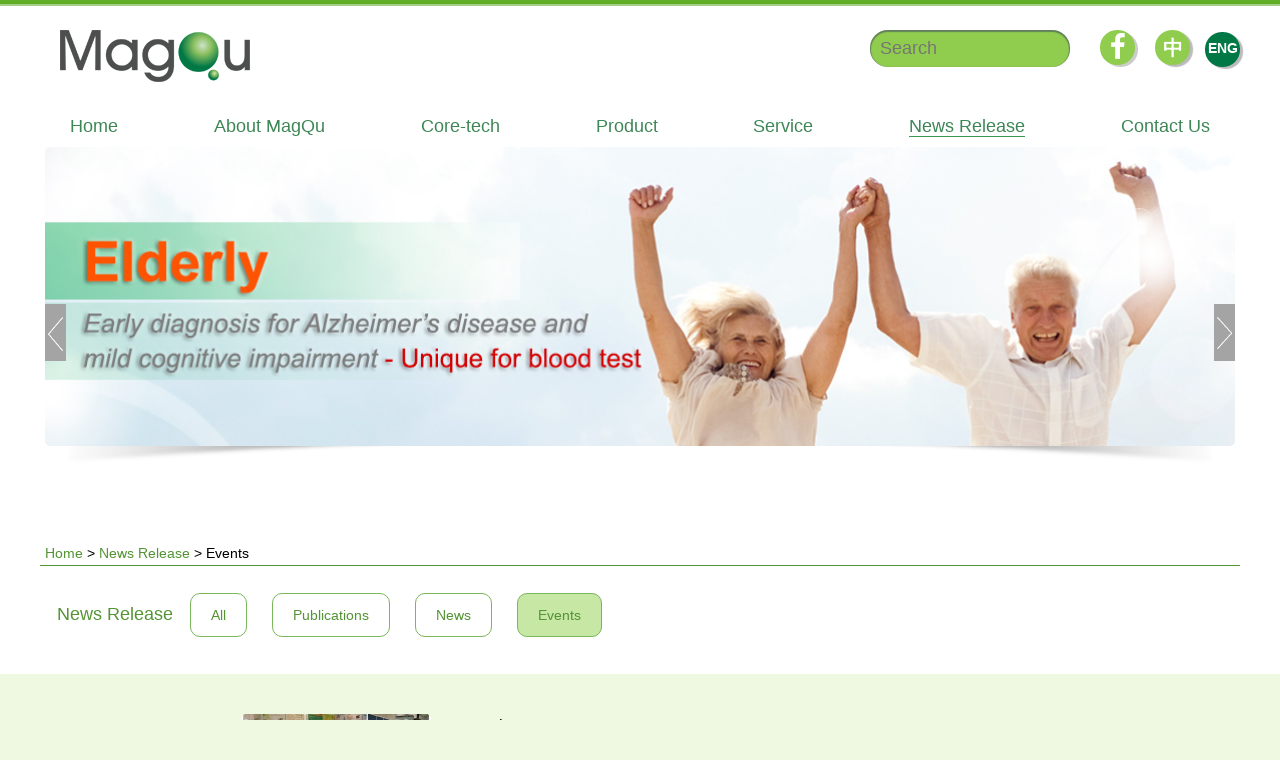

--- FILE ---
content_type: text/html; charset=utf-8
request_url: https://www.magqu.com/taxonomy/term/3?page=3
body_size: 6585
content:
<!DOCTYPE html>
<!--[if IEMobile 7]><html class="iem7"  lang="en" dir="ltr"><![endif]-->
<!--[if lte IE 6]><html class="lt-ie9 lt-ie8 lt-ie7"  lang="en" dir="ltr"><![endif]-->
<!--[if (IE 7)&(!IEMobile)]><html class="lt-ie9 lt-ie8"  lang="en" dir="ltr"><![endif]-->
<!--[if IE 8]><html class="lt-ie9"  lang="en" dir="ltr"><![endif]-->
<!--[if (gte IE 9)|(gt IEMobile 7)]><!--><html  lang="en" dir="ltr" prefix="content: http://purl.org/rss/1.0/modules/content/ dc: http://purl.org/dc/terms/ foaf: http://xmlns.com/foaf/0.1/ og: http://ogp.me/ns# rdfs: http://www.w3.org/2000/01/rdf-schema# sioc: http://rdfs.org/sioc/ns# sioct: http://rdfs.org/sioc/types# skos: http://www.w3.org/2004/02/skos/core# xsd: http://www.w3.org/2001/XMLSchema#"><!--<![endif]-->

<head>
  <meta charset="utf-8" />
<meta name="Generator" content="Drupal 7 (http://drupal.org)" />
<link rel="canonical" href="/taxonomy/term/3" />
<link rel="shortlink" href="/taxonomy/term/3" />
<link rel="shortcut icon" href="https://www.magqu.com/sites/default/files/favicon.ico" type="image/vnd.microsoft.icon" />
  <title>Events | MagQu</title>

      <meta name="MobileOptimized" content="width">
    <meta name="HandheldFriendly" content="true">
    <meta name="viewport" content="width=device-width">
    <meta http-equiv="cleartype" content="on">

  <style>
@import url("https://www.magqu.com/modules/system/system.base.css?t6xhda");
</style>
<style>
@import url("https://www.magqu.com/modules/comment/comment.css?t6xhda");
@import url("https://www.magqu.com/sites/all/modules/date/date_api/date.css?t6xhda");
@import url("https://www.magqu.com/modules/field/theme/field.css?t6xhda");
@import url("https://www.magqu.com/modules/node/node.css?t6xhda");
@import url("https://www.magqu.com/sites/all/modules/picture/picture_wysiwyg.css?t6xhda");
@import url("https://www.magqu.com/modules/search/search.css?t6xhda");
@import url("https://www.magqu.com/modules/user/user.css?t6xhda");
@import url("https://www.magqu.com/sites/all/modules/extlink/extlink.css?t6xhda");
@import url("https://www.magqu.com/sites/all/modules/views/css/views.css?t6xhda");
@import url("https://www.magqu.com/sites/all/modules/ckeditor/css/ckeditor.css?t6xhda");
</style>
<style>
@import url("https://www.magqu.com/sites/all/modules/ctools/css/ctools.css?t6xhda");
@import url("https://www.magqu.com/sites/all/modules/panels/css/panels.css?t6xhda");
@import url("https://www.magqu.com/sites/all/modules/panels/plugins/layouts/flexible/flexible.css?t6xhda");
@import url("https://www.magqu.com/sites/default/files/ctools/css/593bfab91a54b86468fe530cdb1f62dd.css?t6xhda");
@import url("https://www.magqu.com/modules/locale/locale.css?t6xhda");
@import url("https://www.magqu.com/sites/all/modules/flexslider/assets/css/flexslider_img.css?t6xhda");
@import url("https://www.magqu.com/sites/all/libraries/flexslider/flexslider.css?t6xhda");
@import url("https://www.magqu.com/sites/all/modules/responsive_menus/styles/responsive_menus_simple/css/responsive_menus_simple.css?t6xhda");
@import url("https://www.magqu.com/sites/all/libraries/fontawesome/css/font-awesome.css?t6xhda");
@import url("https://www.magqu.com/sites/all/modules/lang_dropdown/lang_dropdown.css?t6xhda");
</style>
<style>
@import url("https://www.magqu.com/sites/all/themes/magou/css/styles.css?t6xhda");
</style>
  <script src="https://www.magqu.com/misc/jquery.js?v=1.4.4"></script>
<script src="https://www.magqu.com/misc/jquery-extend-3.4.0.js?v=1.4.4"></script>
<script src="https://www.magqu.com/misc/jquery-html-prefilter-3.5.0-backport.js?v=1.4.4"></script>
<script src="https://www.magqu.com/misc/jquery.once.js?v=1.2"></script>
<script src="https://www.magqu.com/misc/drupal.js?t6xhda"></script>
<script>document.createElement( "picture" );</script>
<script src="https://www.magqu.com/sites/all/modules/extlink/extlink.js?t6xhda"></script>
<script src="https://www.magqu.com/sites/all/libraries/placeholder/jquery.placeholder.js?t6xhda"></script>
<script src="https://www.magqu.com/sites/all/modules/placeholder/placeholder.js?t6xhda"></script>
<script src="https://www.magqu.com/sites/all/libraries/flexslider/jquery.flexslider-min.js?t6xhda"></script>
<script src="https://www.magqu.com/sites/all/modules/responsive_menus/styles/responsive_menus_simple/js/responsive_menus_simple.js?t6xhda"></script>
<script src="https://www.magqu.com/sites/all/modules/google_analytics/googleanalytics.js?t6xhda"></script>
<script>(function(i,s,o,g,r,a,m){i["GoogleAnalyticsObject"]=r;i[r]=i[r]||function(){(i[r].q=i[r].q||[]).push(arguments)},i[r].l=1*new Date();a=s.createElement(o),m=s.getElementsByTagName(o)[0];a.async=1;a.src=g;m.parentNode.insertBefore(a,m)})(window,document,"script","//www.google-analytics.com/analytics.js","ga");ga("create", "UA-72089863-1", {"cookieDomain":"auto"});ga("set", "anonymizeIp", true);ga("send", "pageview");</script>
<script src="https://www.magqu.com/sites/all/modules/lang_dropdown/lang_dropdown.js?t6xhda"></script>
<script src="https://www.magqu.com/sites/all/themes/magou/js/script.js?t6xhda"></script>
<script>jQuery.extend(Drupal.settings, {"basePath":"\/","pathPrefix":"","ajaxPageState":{"theme":"magou","theme_token":"HeyjXDrgCRkJzaThAwVzsHmLg9jg7iLLLy-GUygWKQY","js":{"sites\/all\/modules\/picture\/picturefill2\/picturefill.min.js":1,"sites\/all\/modules\/picture\/picture.min.js":1,"sites\/all\/modules\/flexslider\/assets\/js\/flexslider.load.js":1,"misc\/jquery.js":1,"misc\/jquery-extend-3.4.0.js":1,"misc\/jquery-html-prefilter-3.5.0-backport.js":1,"misc\/jquery.once.js":1,"misc\/drupal.js":1,"0":1,"sites\/all\/modules\/extlink\/extlink.js":1,"sites\/all\/libraries\/placeholder\/jquery.placeholder.js":1,"sites\/all\/modules\/placeholder\/placeholder.js":1,"sites\/all\/libraries\/flexslider\/jquery.flexslider-min.js":1,"sites\/all\/modules\/responsive_menus\/styles\/responsive_menus_simple\/js\/responsive_menus_simple.js":1,"sites\/all\/modules\/google_analytics\/googleanalytics.js":1,"1":1,"sites\/all\/modules\/lang_dropdown\/lang_dropdown.js":1,"sites\/all\/themes\/magou\/js\/script.js":1},"css":{"modules\/system\/system.base.css":1,"modules\/system\/system.menus.css":1,"modules\/system\/system.messages.css":1,"modules\/system\/system.theme.css":1,"modules\/comment\/comment.css":1,"sites\/all\/modules\/date\/date_api\/date.css":1,"modules\/field\/theme\/field.css":1,"modules\/node\/node.css":1,"sites\/all\/modules\/picture\/picture_wysiwyg.css":1,"modules\/search\/search.css":1,"modules\/user\/user.css":1,"sites\/all\/modules\/extlink\/extlink.css":1,"sites\/all\/modules\/views\/css\/views.css":1,"sites\/all\/modules\/ckeditor\/css\/ckeditor.css":1,"sites\/all\/modules\/ctools\/css\/ctools.css":1,"sites\/all\/modules\/panels\/css\/panels.css":1,"sites\/all\/modules\/panels\/plugins\/layouts\/flexible\/flexible.css":1,"public:\/\/ctools\/css\/593bfab91a54b86468fe530cdb1f62dd.css":1,"modules\/locale\/locale.css":1,"sites\/all\/modules\/flexslider\/assets\/css\/flexslider_img.css":1,"sites\/all\/libraries\/flexslider\/flexslider.css":1,"sites\/all\/modules\/responsive_menus\/styles\/responsive_menus_simple\/css\/responsive_menus_simple.css":1,"sites\/all\/libraries\/fontawesome\/css\/font-awesome.css":1,"sites\/all\/modules\/lang_dropdown\/lang_dropdown.css":1,"sites\/all\/themes\/magou\/system.menus.css":1,"sites\/all\/themes\/magou\/system.messages.css":1,"sites\/all\/themes\/magou\/system.theme.css":1,"sites\/all\/themes\/magou\/css\/styles.css":1}},"better_exposed_filters":{"views":{"news_release":{"displays":{"panel_pane_1":{"filters":[]}}},"index_slideshow":{"displays":{"block":{"filters":[]}}}}},"urlIsAjaxTrusted":{"\/search-result":true,"\/taxonomy\/term\/3?page=3":true},"flexslider":{"optionsets":{"default":{"namespace":"flex-","selector":".slides \u003E li","easing":"swing","direction":"horizontal","reverse":false,"smoothHeight":false,"startAt":0,"animationSpeed":600,"initDelay":0,"useCSS":true,"touch":true,"video":false,"keyboard":true,"multipleKeyboard":false,"mousewheel":0,"controlsContainer":".flex-control-nav-container","sync":"","asNavFor":"","itemWidth":0,"itemMargin":0,"minItems":0,"maxItems":0,"move":0,"animation":"fade","slideshow":true,"slideshowSpeed":"7000","directionNav":true,"controlNav":true,"prevText":"","nextText":"","pausePlay":false,"pauseText":"Pause","playText":"Play","randomize":false,"thumbCaptions":false,"thumbCaptionsBoth":false,"animationLoop":true,"pauseOnAction":true,"pauseOnHover":false,"manualControls":""}},"instances":{"flexslider-1":"default"}},"responsive_menus":[{"toggler_text":"\u2630","selectors":["#block-system-main-menu"],"media_size":"960","media_unit":"px","absolute":"1","remove_attributes":"1","responsive_menus_style":"responsive_menus_simple"}],"extlink":{"extTarget":"_blank","extClass":0,"extLabel":"(link is external)","extImgClass":0,"extSubdomains":1,"extExclude":"","extInclude":"","extCssExclude":"","extCssExplicit":"","extAlert":0,"extAlertText":"This link will take you to an external web site.","mailtoClass":0,"mailtoLabel":"(link sends e-mail)"},"googleanalytics":{"trackOutbound":1,"trackMailto":1,"trackDownload":1,"trackDownloadExtensions":"7z|aac|arc|arj|asf|asx|avi|bin|csv|doc(x|m)?|dot(x|m)?|exe|flv|gif|gz|gzip|hqx|jar|jpe?g|js|mp(2|3|4|e?g)|mov(ie)?|msi|msp|pdf|phps|png|ppt(x|m)?|pot(x|m)?|pps(x|m)?|ppam|sld(x|m)?|thmx|qtm?|ra(m|r)?|sea|sit|tar|tgz|torrent|txt|wav|wma|wmv|wpd|xls(x|m|b)?|xlt(x|m)|xlam|xml|z|zip"}});</script>
      <!--[if lt IE 9]>
    <script src="/sites/all/themes/zen/js/html5-respond.js"></script>
    <![endif]-->
  </head>
<body class="html not-front not-logged-in no-sidebars page-taxonomy page-taxonomy-term page-taxonomy-term- page-taxonomy-term-3 i18n-en section-taxonomy page-panels" >
      

<header class="header" id="header" role="banner">
  <div class="header wrapper">
          <a href="/" title="Home" rel="home" class="header__logo" id="logo"><img src="https://www.magqu.com/sites/default/files/logo.png" alt="Home" class="header__logo-image" /></a>
    
    
      
      <div class="header__region region region-header">
    <div id="block-locale-language" class="block block-locale first odd" role="complementary">

      
  <ul class="language-switcher-locale-url"><li class="zh-hant first"><a href="/zh-hant/taxonomy/term/3" class="language-link" xml:lang="zh-hant" title="活動花絮">中</a></li>
<li class="en last active"><a href="/taxonomy/term/3" class="language-link active" xml:lang="en" title="Events">ENG</a></li>
</ul>
</div>
<div id="block-lang-dropdown-language" class="block block-lang-dropdown even">

      
  <form class="lang_dropdown_form language" id="lang_dropdown_form_language" action="/taxonomy/term/3?page=3" method="post" accept-charset="UTF-8"><div><div class="form-item form-type-select form-item-lang-dropdown-select">
 <select style="width:100px" class="lang-dropdown-select-element form-select" id="lang-dropdown-select-language" name="lang_dropdown_select"><option value="zh-hant">中</option><option value="en" selected="selected">ENG</option></select>
</div>
<input type="hidden" name="zh-hant" value="/zh-hant/taxonomy/term/3?page=3" />
<input type="hidden" name="en" value="/taxonomy/term/3?page=3" />
<noscript><div>
<input type="submit" id="edit-submit" name="op" value="Go" class="form-submit" />
</div></noscript><input type="hidden" name="form_build_id" value="form-9Z4pLCZwmPlawanz9rIW_cxploT6PImp32pAzAIRfz4" />
<input type="hidden" name="form_id" value="lang_dropdown_form" />
</div></form>
</div>
<div id="block-block-3" class="block block-block odd">

      
  <a href="https://www.facebook.com/magquIMR" class="fa fa-facebook"></a>
</div>
<div id="block-views-exp-search-result-page" class="block block-views even">

      
  <form action="/search-result" method="get" id="views-exposed-form-search-result-page" accept-charset="UTF-8"><div><div class="views-exposed-form">
  <div class="views-exposed-widgets clearfix">
          <div id="edit-search-api-views-fulltext-wrapper" class="views-exposed-widget views-widget-filter-search_api_views_fulltext">
                        <div class="views-widget">
          <div class="form-item form-type-textfield form-item-search-api-views-fulltext">
 <input placeholder="Search" type="text" id="edit-search-api-views-fulltext" name="search_api_views_fulltext" value="" size="30" maxlength="128" class="form-text" />
</div>
        </div>
              </div>
                    <div class="views-exposed-widget views-submit-button">
      <input type="submit" id="edit-submit-search-result" value="search" class="form-submit" />    </div>
      </div>
</div>
</div></form>
</div>
<div id="block-block-6" class="block block-block odd">

      
  <div id ="mobile-search">1</div>
</div>
<div id="block-menu-block-1" class="block block-menu-block even" role="navigation">

      
  <div class="menu-block-wrapper menu-block-1 menu-name-main-menu parent-mlid-0 menu-level-1">
  <ul class="menu"><li class="menu__item is-leaf first leaf menu-mlid-218"><a href="/" class="menu__link">Home</a></li>
<li class="menu__item is-parent is-leaf leaf has-children menu-mlid-756"><a href="/about_us/profile" class="menu__link">About MagQu</a></li>
<li class="menu__item is-parent is-leaf leaf has-children menu-mlid-1031"><a href="/node/15" class="menu__link">Core-tech</a></li>
<li class="menu__item is-parent is-leaf leaf has-children menu-mlid-505"><a href="/product" class="menu__link">Product</a></li>
<li class="menu__item is-parent is-leaf leaf has-children menu-mlid-1035"><a href="/node/19" class="menu__link">Service</a></li>
<li class="menu__item is-active-trail is-parent is-leaf leaf has-children active-trail menu-mlid-507"><a href="/news_release" class="menu__link is-active-trail active-trail">News Release</a></li>
<li class="menu__item is-leaf last leaf menu-mlid-508"><a href="/contact%20us" class="menu__link">Contact Us</a></li>
</ul></div>

</div>
<div id="block-system-main-menu" class="block block-system block-menu odd" role="navigation">

      
  <ul class="menu"><li class="menu__item is-leaf first leaf"><a href="/" class="menu__link">Home</a></li>
<li class="menu__item is-expanded expanded"><a href="/about_us/profile" class="menu__link">About MagQu</a><ul class="menu"><li class="menu__item is-leaf first leaf"><a href="/about_us/milestone" class="menu__link">milestone</a></li>
<li class="menu__item is-leaf leaf"><a href="/about_us/awards" class="menu__link">awards</a></li>
<li class="menu__item is-leaf leaf"><a href="/about_us/careers" class="menu__link">careers</a></li>
<li class="menu__item is-leaf leaf"><a href="/about_us/patent" class="menu__link">patent</a></li>
<li class="menu__item is-leaf last leaf"><a href="/about_us/certification" class="menu__link">certification</a></li>
</ul></li>
<li class="menu__item is-expanded expanded"><a href="/node/15" class="menu__link">Core-tech</a><ul class="menu"><li class="menu__item is-leaf first leaf"><a href="/node/16" class="menu__link">AC magnetic signal</a></li>
<li class="menu__item is-leaf leaf"><a href="/node/17" class="menu__link">Superconductiong magnetic signal</a></li>
<li class="menu__item is-leaf last leaf"><a href="/node/18" class="menu__link">Magnetic beads</a></li>
</ul></li>
<li class="menu__item is-expanded expanded"><a href="/product" class="menu__link">Product</a><ul class="menu"><li class="menu__item is-leaf first leaf"><a href="/product/Analyzer?shs_term_node_tid_depth=21" class="menu__link">Analyzer</a></li>
<li class="menu__item is-leaf leaf"><a href="/product/IMR%20Reagent?shs_term_node_tid_depth=39" class="menu__link">IMR Reagent</a></li>
<li class="menu__item is-leaf last leaf"><a href="/product/Beeds%20and%20separator?shs_term_node_tid_depth=47" class="menu__link">Beads and Separator</a></li>
</ul></li>
<li class="menu__item is-expanded expanded"><a href="/node/19" class="menu__link">Service</a><ul class="menu"><li class="menu__item is-leaf first leaf"><a href="/node/20" class="menu__link">IMR Assay Kit ODM/OEM</a></li>
<li class="menu__item is-leaf leaf"><a href="/node/21" class="menu__link">Beads OEM/ODM</a></li>
<li class="menu__item is-leaf leaf"><a href="/node/24" class="menu__link">Anti body OEM</a></li>
<li class="menu__item is-leaf leaf"><a href="/node/22" class="menu__link">Magnetic Concentration quantification service</a></li>
<li class="menu__item is-leaf last leaf"><a href="/node/23" class="menu__link">Instrument customization</a></li>
</ul></li>
<li class="menu__item is-active-trail is-expanded expanded active-trail"><a href="/news_release" class="menu__link is-active-trail active-trail">News Release</a><ul class="menu"><li class="menu__item is-leaf first leaf"><a href="/taxonomy/term/1" class="menu__link">Publications</a></li>
<li class="menu__item is-leaf leaf"><a href="/taxonomy/term/2" class="menu__link">Update</a></li>
<li class="menu__item is-active-trail is-leaf last leaf active-trail"><a href="/taxonomy/term/3" class="menu__link is-active-trail active-trail active">Events</a></li>
</ul></li>
<li class="menu__item is-leaf last leaf"><a href="/contact%20us" class="menu__link">Contact Us</a></li>
</ul>
</div>
<div id="block-block-4" class="block block-block even">

      
  <div id ="mobile-search">1</div>
</div>
<div id="block-block-5" class="block block-block last odd">

      
  <div id="mobile_facebook"><a href="https://www.facebook.com/magquIMR"></a></div>
</div>
  </div>
  </div>
  </header>
  <div class="highlighted wrapper">
      <div class="region region-highlighted">
    <div id="block-multiblock-4" class="block block-multiblock first odd">

      
  <form action="/search-result" method="get" id="views-exposed-form-search-result-page" accept-charset="UTF-8"><div><div class="views-exposed-form">
  <div class="views-exposed-widgets clearfix">
          <div id="edit-search-api-views-fulltext-wrapper" class="views-exposed-widget views-widget-filter-search_api_views_fulltext">
                        <div class="views-widget">
          <div class="form-item form-type-textfield form-item-search-api-views-fulltext">
 <input placeholder="Search" type="text" id="edit-search-api-views-fulltext" name="search_api_views_fulltext" value="" size="30" maxlength="128" class="form-text" />
</div>
        </div>
              </div>
                    <div class="views-exposed-widget views-submit-button">
      <input type="submit" id="edit-submit-search-result" value="search" class="form-submit" />    </div>
      </div>
</div>
</div></form>
</div>
<div id="block-views-index-slideshow-block" class="block block-views last even">

      
  <div class="view view-index-slideshow view-id-index_slideshow view-display-id-block view-dom-id-14a7257c364d732065d3b6b8d28c7962">
        
  
  
      <div class="view-content">
      <div  id="flexslider-1" class="flexslider">
  <ul class="slides"><li>  
  <div class="views-field views-field-field-slideshow-image">        <div class="field-content"><a href="/node/"><img typeof="foaf:Image" src="https://www.magqu.com/sites/default/files/Slideshow/slide1.jpg" width="1187" height="298" alt="" /></a></div>  </div></li>
<li>  
  <div class="views-field views-field-field-slideshow-image">        <div class="field-content"><a href="/node/"><img typeof="foaf:Image" src="https://www.magqu.com/sites/default/files/Slideshow/slide2_0702_0.jpg" width="1187" height="298" alt="" /></a></div>  </div></li>
<li>  
  <div class="views-field views-field-field-slideshow-image">        <div class="field-content"><a href="/node/"><img typeof="foaf:Image" src="https://www.magqu.com/sites/default/files/Slideshow/slide1_3.jpg" width="1187" height="298" alt="" /></a></div>  </div></li>
<li>  
  <div class="views-field views-field-field-slideshow-image">        <div class="field-content"><a href="/node/"><img typeof="foaf:Image" src="https://www.magqu.com/sites/default/files/Slideshow/imgo.jpeg" width="800" height="201" alt="" /></a></div>  </div></li>
<li>  
  <div class="views-field views-field-field-slideshow-image">        <div class="field-content"><a href="/node/"><img typeof="foaf:Image" src="https://www.magqu.com/sites/default/files/Slideshow/%E5%9C%96%E7%89%871.png" width="1189" height="364" alt="" /></a></div>  </div></li>
</ul></div>
    </div>
  
  
  
  
  
  
</div>
</div>
  </div>
    <div class="breadcrumb block">
      <h2 class="element-invisible">You are here</h2><div class="breadcrumb"><span class="inline odd first"><a href="/">Home</a></span> <span class="delimiter">&gt;</span> <span class="inline even"><a href="/news_release">News Release</a></span> <span class="delimiter">&gt;</span> <span class="inline odd last">Events</span></div>      </div>
         <div class="region region-menu-tab">
    <div id="block-menu-menu-news-release-tab-menu-tab" class="block block-menu first last odd" role="navigation">

        <h2 class="block__title block-title">News Release</h2>
    
  <ul class="menu"><li class="menu__item is-leaf first leaf"><a href="/news_release" class="menu__link">All </a></li>
<li class="menu__item is-leaf leaf"><a href="/taxonomy/term/1" class="menu__link">Publications</a></li>
<li class="menu__item is-leaf leaf"><a href="/taxonomy/term/2" class="menu__link">News</a></li>
<li class="menu__item is-active-trail is-leaf last leaf active-trail"><a href="/taxonomy/term/3" class="menu__link is-active-trail active-trail active">Events</a></li>
</ul>
</div>
  </div>
      </div>

<div id="page">
  <div id="main">
    <div id="content" class="column" role="main">
          <a id="main-content"></a>
                    <h1 class="page__title title" id="page-title">Events</h1>
                                          


<div class="panel-flexible panels-flexible-10 clearfix" >
<div class="panel-flexible-inside panels-flexible-10-inside">
<div class="panels-flexible-region panels-flexible-region-10-center panels-flexible-region-first panels-flexible-region-last">
  <div class="inside panels-flexible-region-inside panels-flexible-region-10-center-inside panels-flexible-region-inside-first panels-flexible-region-inside-last">
<div class="panel-pane pane-views-panes pane-news-release-panel-pane-1"  id="news_release">
  
      
  
  <div class="view view-news-release view-id-news_release view-display-id-panel_pane_1 view-dom-id-3ec4f9a31450926b3dfb3d4038153a24">
        
  
  
      <div class="view-content">
        <div class="views-row views-row-1 views-row-odd views-row-first">
      
  <div class="views-field views-field-field-images">        <div class="field-content"><a href="/content/biotech-japan-0"><img typeof="foaf:Image" src="https://www.magqu.com/sites/default/files/styles/news-release-image-style/public/News%20release/2016biotech.jpg?itok=UDzdts5x" width="190" height="132" alt="" /></a></div>  </div>  
  <div class="views-field views-field-title">        <span class="field-content"><a href="/content/biotech-japan-0">BIOtech Japan</a></span>  </div>  
  <div class="views-field views-field-body">        <div class="field-content">May, 2016 Biotech Big Sight Tokyo, Japan


</div>  </div>  
  <div class="views-field views-field-nid">        <span class="field-content"><a href="/content/biotech-japan-0">more</a></span>  </div>  </div>
  <div class="views-row views-row-2 views-row-even">
      
  <div class="views-field views-field-field-images">        <div class="field-content"><a href="/content/bio-europe-spring"><img typeof="foaf:Image" src="https://www.magqu.com/sites/default/files/styles/news-release-image-style/public/News%20release/2016Bio-Euro%20Spring.jpg?itok=r0JsC-iD" width="190" height="132" alt="" /></a></div>  </div>  
  <div class="views-field views-field-title">        <span class="field-content"><a href="/content/bio-europe-spring">Bio-Europe Spring</a></span>  </div>  
  <div class="views-field views-field-body">        <div class="field-content">Apr,2016&nbsp;Kistamässan,Sweden
</div>  </div>  
  <div class="views-field views-field-nid">        <span class="field-content"><a href="/content/bio-europe-spring">more</a></span>  </div>  </div>
  <div class="views-row views-row-3 views-row-odd">
      
  <div class="views-field views-field-field-images">        <div class="field-content"><a href="/content/medica"><img typeof="foaf:Image" src="https://www.magqu.com/sites/default/files/styles/news-release-image-style/public/News%20release/12234944_912968652085744_2616994846844337460_n.jpg?itok=yjmNpjrr" width="190" height="132" alt="" /></a></div>  </div>  
  <div class="views-field views-field-title">        <span class="field-content"><a href="/content/medica">MEDICA</a></span>  </div>  
  <div class="views-field views-field-body">        <div class="field-content">Nov, 2015 &nbsp;Düsseldorf ,Germany



&nbsp;
</div>  </div>  
  <div class="views-field views-field-nid">        <span class="field-content"><a href="/content/medica">more</a></span>  </div>  </div>
  <div class="views-row views-row-4 views-row-even">
      
  <div class="views-field views-field-field-images">        <div class="field-content"><a href="/content/biotechnica-2015"><img typeof="foaf:Image" src="https://www.magqu.com/sites/default/files/styles/news-release-image-style/public/News%20release/2015%E6%AD%90%E6%B4%B2%E7%94%9F%E6%8A%80%E5%B1%95.jpg?itok=_Py2e8_K" width="190" height="132" alt="" /></a></div>  </div>  
  <div class="views-field views-field-title">        <span class="field-content"><a href="/content/biotechnica-2015">BIOTECHNICA 2015</a></span>  </div>  
  <div class="views-field views-field-body">        <div class="field-content">Oct, 2015

Hannover, Germany


</div>  </div>  
  <div class="views-field views-field-nid">        <span class="field-content"><a href="/content/biotechnica-2015">more</a></span>  </div>  </div>
  <div class="views-row views-row-5 views-row-odd views-row-last">
      
  <div class="views-field views-field-field-images">        <div class="field-content"><a href="/content/biotaiwan-1"><img typeof="foaf:Image" src="https://www.magqu.com/sites/default/files/styles/news-release-image-style/public/News%20release/2015%20biotaiwan.jpg?itok=g8q5OGSx" width="190" height="132" alt="" /></a></div>  </div>  
  <div class="views-field views-field-title">        <span class="field-content"><a href="/content/biotaiwan-1">BioTaiwan</a></span>  </div>  
  <div class="views-field views-field-body">        <div class="field-content">Jul, 2015

Taipei, Taiwan


</div>  </div>  
  <div class="views-field views-field-nid">        <span class="field-content"><a href="/content/biotaiwan-1">more</a></span>  </div>  </div>
    </div>
  
      <h2 class="element-invisible">Pages</h2><div class="item-list"><ul class="pager"><li class="pager-first first"><a href="/taxonomy/term/3"></a></li>
<li class="pager-previous"><a href="/taxonomy/term/3?page=2"></a></li>
<li class="pager-ellipsis">…</li>
<li class="pager-item"><a title="Go to page 2" href="/taxonomy/term/3?page=1">2</a></li>
<li class="pager-item"><a title="Go to page 3" href="/taxonomy/term/3?page=2">3</a></li>
<li class="pager-current">4</li>
<li class="pager-item"><a title="Go to page 5" href="/taxonomy/term/3?page=4">5</a></li>
<li class="pager-item"><a title="Go to page 6" href="/taxonomy/term/3?page=5">6</a></li>
<li class="pager-ellipsis">…</li>
<li class="pager-next"><a href="/taxonomy/term/3?page=4"></a></li>
<li class="pager-last last"><a href="/taxonomy/term/3?page=11"></a></li>
</ul></div>  
  
  
  
  
</div>
  
  </div>
  </div>
</div>
</div>
</div>
          </div>

    <div id="navigation">

      
      
    </div>

    
    
  </div>


</div>



<div class="bottom wrapper">
  <div class="region region-bottom">
    <div id="block-menu-menu-site-map" class="block block-menu first odd" role="navigation">

      
  <ul class="menu"><li class="menu__item is-expanded first expanded"><a href="/about_us/profile" id="main-title" class="menu__link">About MagQu</a><ul class="menu"><li class="menu__item is-leaf first leaf"><a href="/about_us/profile" class="menu__link">Company Profile</a></li>
<li class="menu__item is-leaf leaf"><a href="/about_us/milestone" class="menu__link">Company Milestone</a></li>
<li class="menu__item is-leaf leaf"><a href="/about_us/awards" class="menu__link">Awards</a></li>
<li class="menu__item is-leaf leaf"><a href="/about_us/careers" class="menu__link">Careers</a></li>
<li class="menu__item is-leaf leaf"><a href="/about_us/patent" class="menu__link">Patent</a></li>
<li class="menu__item is-leaf last leaf"><a href="/about_us/certification" class="menu__link">Certification</a></li>
</ul></li>
<li class="menu__item is-expanded expanded"><a href="/node/15" id="main-title" class="menu__link">Core-Tech</a><ul class="menu"><li class="menu__item is-leaf first leaf"><a href="/node/15" class="menu__link">IMR Bio-assay</a></li>
<li class="menu__item is-leaf leaf"><a href="/node/16" class="menu__link">AC Magnetic Signal</a></li>
<li class="menu__item is-leaf leaf"><a href="/node/17" class="menu__link">Superconduction Magnetic Signal</a></li>
<li class="menu__item is-leaf last leaf"><a href="/node/18" class="menu__link">Magnetic Beads</a></li>
</ul></li>
<li class="menu__item is-expanded expanded"><a href="/product" id="main-title" class="menu__link">Product</a><ul class="menu"><li class="menu__item is-leaf first leaf"><a href="/product/Analyzer?shs_term_node_tid_depth=21" class="menu__link">Analyzer System</a></li>
<li class="menu__item is-leaf leaf"><a href="/product/IMR%20Reagent?shs_term_node_tid_depth=39" class="menu__link">IMR Reagent</a></li>
<li class="menu__item is-leaf last leaf"><a href="/product/Beeds%20and%20separator?shs_term_node_tid_depth=47" class="menu__link">Beads &amp; Separator</a></li>
</ul></li>
<li class="menu__item is-expanded expanded"><a href="/node/19" id="main-title" class="menu__link">Service</a><ul class="menu"><li class="menu__item is-leaf first leaf"><a href="/node/19" class="menu__link">IMR Assay Service</a></li>
<li class="menu__item is-leaf leaf"><a href="/node/20" class="menu__link">IMR Assay Kit ODM/OEM</a></li>
<li class="menu__item is-leaf leaf"><a href="/node/21" class="menu__link">Beads OEM/ODM</a></li>
<li class="menu__item is-leaf leaf"><a href="/node/24" class="menu__link">Antibody OEM</a></li>
<li class="menu__item is-leaf leaf"><a href="/node/22" class="menu__link">Magnetic Concentration quantification service</a></li>
<li class="menu__item is-leaf last leaf"><a href="/node/23" class="menu__link">Instrument customization</a></li>
</ul></li>
<li class="menu__item is-active-trail is-expanded expanded active-trail"><a href="/news_release" id="main-title" class="menu__link is-active-trail active-trail">New Release</a><ul class="menu"><li class="menu__item is-leaf first leaf"><a href="/taxonomy/term/1" class="menu__link">Publications</a></li>
<li class="menu__item is-leaf leaf"><a href="/taxonomy/term/2" class="menu__link">News Update</a></li>
<li class="menu__item is-active-trail is-leaf last leaf active-trail"><a href="/taxonomy/term/3" class="menu__link is-active-trail active-trail active">Events</a></li>
</ul></li>
<li class="menu__item is-expanded last expanded"><a href="/contact%20us" id="main-title" class="menu__link">Contact Us</a><ul class="menu"><li class="menu__item is-leaf first last leaf"><a href="/contact%20us" class="menu__link">Contact us</a></li>
</ul></li>
</ul>
</div>
<div id="block-block-7" class="block block-block last even">

      
  <div></div>
</div>
  </div>
</div>

 <div class="footer wrapper">
    <footer id="footer" class="region region-footer">
    <div id="block-block-1" class="block block-block first last odd">

      
  <p><a href="/user">Copyright © 2008-2016 MagQu Co. Ltd All rights reserved.</a><span> | </span>Website Designed By <a href="http://www.hellosanta.com.tw" target="_blank">Hello Santa</a></p>

</div>
  </footer>
</div>
  <script src="https://www.magqu.com/sites/all/modules/picture/picturefill2/picturefill.min.js?v=2.0"></script>
<script src="https://www.magqu.com/sites/all/modules/picture/picture.min.js?v=7.82"></script>
<script src="https://www.magqu.com/sites/all/modules/flexslider/assets/js/flexslider.load.js?t6xhda"></script>
<script defer src="https://static.cloudflareinsights.com/beacon.min.js/vcd15cbe7772f49c399c6a5babf22c1241717689176015" integrity="sha512-ZpsOmlRQV6y907TI0dKBHq9Md29nnaEIPlkf84rnaERnq6zvWvPUqr2ft8M1aS28oN72PdrCzSjY4U6VaAw1EQ==" data-cf-beacon='{"version":"2024.11.0","token":"8812821eee1d454fba8e7a602d8f46e5","r":1,"server_timing":{"name":{"cfCacheStatus":true,"cfEdge":true,"cfExtPri":true,"cfL4":true,"cfOrigin":true,"cfSpeedBrain":true},"location_startswith":null}}' crossorigin="anonymous"></script>
</body>
</html>


--- FILE ---
content_type: text/css
request_url: https://www.magqu.com/sites/all/themes/magou/css/styles.css?t6xhda
body_size: 28796
content:
@charset "UTF-8";
/**
 * @file
 * Styles are organized using the SMACSS technique. @see http://smacss.com/book/
 *
 * When you turn on CSS aggregation at admin/config/development/performance, all
 * of these @include files will be combined into a single file.
 */
/* Import Sass mixins, variables, Compass modules, etc. */
/* HTML element (SMACSS base) rules */
/**
 * @file
 * Normalize.css is intended to be used as an alternative to CSS resets.
 *
 * This file is a slight fork of these original sources:
 * - normalize.css v2.1.2 | MIT License | git.io/normalize
 * - normalize.scss v2.1.2 | MIT/GPLv2 License | bit.ly/normalize-with-compass
 *
 * It's suggested that you read the normalize.scss file and customise it to meet
 * your needs, rather then including the file in your project and overriding the
 * defaults later in your CSS.
 * @see http://nicolasgallagher.com/about-normalize-css/
 *
 * Also: @see http://meiert.com/en/blog/20080419/reset-style-sheets-are-bad/
 *       @see http://snook.ca/archives/html_and_css/no_css_reset/
 */
/**
 * HTML5 display definitions
 */
/* Correct `block` display not defined in IE 8/9. */
/* line 23, ../sass/_normalize.scss */
article,
aside,
details,
figcaption,
figure,
footer,
header,
main,
nav,
section,
summary {
  display: block;
}

/* Correct `inline-block` display not defined in IE 8/9. */
/* line 38, ../sass/_normalize.scss */
audio,
canvas,
video {
  display: inline-block;
}

/**
 * Prevent modern browsers from displaying `audio` without controls.
 * Remove excess height in iOS 5 devices.
 */
/* line 52, ../sass/_normalize.scss */
audio:not([controls]) {
  display: none;
  height: 0;
}

/* Address styling not present in IE 8/9. */
/* line 58, ../sass/_normalize.scss */
[hidden] {
  display: none;
}

/**
 * Base
 *
 * Instead of relying on the fonts that are available on a user's computer, you
 * can use web fonts which, like images, are resources downloaded to the user's
 * browser. Because of the bandwidth and rendering resources required, web fonts
 * should be used with care.
 *
 * Numerous resources for web fonts can be found on Google. Here are a few
 * websites where you can find Open Source fonts to download:
 * - http://www.fontsquirrel.com/fontface
 * - http://www.theleagueofmoveabletype.com
 *
 * In order to use these fonts, you will need to convert them into formats
 * suitable for web fonts. We recommend the free-to-use Font Squirrel's
 * Font-Face Generator:
 *   http://www.fontsquirrel.com/fontface/generator
 *
 * The following is an example @font-face declaration. This font can then be
 * used in any ruleset using a property like this:  font-family: Example, serif;
 *
 * Since we're using Sass, you'll need to declare your font faces here, then you
 * can add them to the font variables in the _init.scss partial.
 */
/*
@font-face {
  font-family: 'Example';
  src: url('../fonts/example.eot');
  src: url('../fonts/example.eot?iefix') format('eot'),
    url('../fonts/example.woff') format('woff'),
    url('../fonts/example.ttf') format('truetype'),
    url('../fonts/example.svg#webfontOkOndcij') format('svg');
  font-weight: normal;
  font-style: normal;
}
*/
/**
 * 1. Set default font family to sans-serif.
 * 2. Prevent iOS text size adjust after orientation change, without disabling
 *    user zoom.
 * 3. Correct text resizing oddly in IE 6/7 when body `font-size` is set using
 *    `em` units.
 */
/* line 106, ../sass/_normalize.scss */
html {
  font-family: Verdana, Tahoma, "DejaVu Sans", sans-serif;
  /* 1 */
  font-size: 100%;
  /* 3 */
  -ms-text-size-adjust: 100%;
  /* 2 */
  -webkit-text-size-adjust: 100%;
  /* 2 */
  line-height: 1.5em;
}

/* Remove default margin. */
/* line 126, ../sass/_normalize.scss */
body {
  margin: 0;
  padding: 0;
}

/**
 * Links
 *
 * The order of link states are based on Eric Meyer's article:
 * http://meyerweb.com/eric/thoughts/2007/06/11/who-ordered-the-link-states
 */
/* Address `outline` inconsistency between Chrome and other browsers. */
/* line 148, ../sass/_normalize.scss */
a:focus {
  outline: thin dotted;
}

/* Improve readability when focused and also mouse hovered in all browsers. */
/* line 153, ../sass/_normalize.scss */
a:active,
a:hover {
  outline: 0;
}

/**
 * Typography
 *
 * To achieve a pleasant vertical rhythm, we use Compass' Vertical Rhythm mixins
 * so that the line height of our base font becomes the basic unit of vertical
 * measurement. We use multiples of that unit to set the top and bottom margins
 * for our block level elements and to set the line heights of any fonts.
 * For more information, see http://24ways.org/2006/compose-to-a-vertical-rhythm
 */
/* Set 1 unit of vertical rhythm on the top and bottom margin. */
/* line 169, ../sass/_normalize.scss */
p,
pre {
  margin: 1.5em 0;
}

/* line 173, ../sass/_normalize.scss */
blockquote {
  /* Also indent the quote on both sides. */
  margin: 1.5em 30px;
}

/**
 * Address variable `h1` font-size and margin within `section` and `article`
 * contexts in Firefox 4+, Safari 5, and Chrome.
 */
/* line 182, ../sass/_normalize.scss */
h1 {
  /* Set the font-size and line-height while keeping a proper vertical rhythm. */
  font-size: 2em;
  line-height: 1.5em;
  /* Set 1 unit of vertical rhythm on the top and bottom margins. */
  margin-top: 0.75em;
  margin-bottom: 0.75em;
}

/* line 190, ../sass/_normalize.scss */
h2 {
  font-size: 1.5em;
  line-height: 2em;
  margin-top: 1em;
  margin-bottom: 1em;
}

/* line 195, ../sass/_normalize.scss */
h3 {
  font-size: 1.17em;
  line-height: 1.2820512821em;
  margin-top: 1.2820512821em;
  margin-bottom: 1.2820512821em;
}

/* line 200, ../sass/_normalize.scss */
h4 {
  font-size: 1em;
  line-height: 1.5em;
  margin-top: 1.5em;
  margin-bottom: 1.5em;
}

/* line 205, ../sass/_normalize.scss */
h5 {
  font-size: 0.83em;
  line-height: 1.8072289157em;
  margin-top: 1.8072289157em;
  margin-bottom: 1.8072289157em;
}

/* line 210, ../sass/_normalize.scss */
h6 {
  font-size: 0.67em;
  line-height: 2.2388059701em;
  margin-top: 2.2388059701em;
  margin-bottom: 2.2388059701em;
}

/* Address styling not present in IE 8/9, Safari 5, and Chrome. */
/* line 217, ../sass/_normalize.scss */
abbr[title] {
  border-bottom: 1px dotted;
}

/* Address style set to `bolder` in Firefox 4+, Safari 5, and Chrome. */
/* line 222, ../sass/_normalize.scss */
b,
strong {
  font-weight: bold;
}

/* Address styling not present in Safari 5 and Chrome. */
/* line 228, ../sass/_normalize.scss */
dfn {
  font-style: italic;
}

/* Address differences between Firefox and other browsers. */
/* line 233, ../sass/_normalize.scss */
hr {
  -moz-box-sizing: content-box;
  -webkit-box-sizing: content-box;
  box-sizing: content-box;
  height: 0;
  border: 1px solid #666;
  padding-bottom: -1px;
  margin: 1.5em 0;
}

/* Address styling not present in IE 8/9. */
/* line 242, ../sass/_normalize.scss */
mark {
  background: #ff0;
  color: #000;
}

/* Correct font family set oddly in Safari 5 and Chrome. */
/* line 248, ../sass/_normalize.scss */
code,
kbd,
pre,
samp,
tt,
var {
  font-family: "Courier New", "DejaVu Sans Mono", monospace, sans-serif;
  font-size: 1em;
  line-height: 1.5em;
}

/* Improve readability of pre-formatted text in all browsers. */
/* line 262, ../sass/_normalize.scss */
pre {
  white-space: pre-wrap;
}

/* Set consistent quote types. */
/* line 274, ../sass/_normalize.scss */
q {
  quotes: "\201C" "\201D" "\2018" "\2019";
}

/* Address inconsistent and variable font size in all browsers. */
/* line 279, ../sass/_normalize.scss */
small {
  font-size: 80%;
}

/* Prevent `sub` and `sup` affecting `line-height` in all browsers. */
/* line 284, ../sass/_normalize.scss */
sub,
sup {
  font-size: 75%;
  line-height: 0;
  position: relative;
  vertical-align: baseline;
}

/* line 291, ../sass/_normalize.scss */
sup {
  top: -0.5em;
}

/* line 294, ../sass/_normalize.scss */
sub {
  bottom: -0.25em;
}

/**
 * Lists
 */
/* line 301, ../sass/_normalize.scss */
dl,
menu,
ol,
ul {
  /* Address margins set differently in IE 6/7. */
  margin: 1.5em 0;
}

/* line 310, ../sass/_normalize.scss */
ol ol,
ol ul,
ul ol,
ul ul {
  /* Turn off margins on nested lists. */
  margin: 0;
}

/* line 316, ../sass/_normalize.scss */
dd {
  margin: 0 0 0 30px;
  /* LTR */
}

/* Address paddings set differently in IE 6/7. */
/* line 321, ../sass/_normalize.scss */
menu,
ol,
ul {
  padding: 0 0 0 30px;
  /* LTR */
}

/**
 * Embedded content and figures
 *
 * @todo Look into adding responsive embedded video.
 */
/* line 341, ../sass/_normalize.scss */
img {
  /* Remove border when inside `a` element in IE 8/9. */
  border: 0;
  /* Suppress the space beneath the baseline */
  /* vertical-align: bottom; */
  /* Responsive images */
  max-width: 100%;
  height: auto;
  /* Correct IE 8 not scaling image height when resized. */
  width: auto;
}

/* Correct overflow displayed oddly in IE 9. */
/* line 362, ../sass/_normalize.scss */
svg:not(:root) {
  overflow: hidden;
}

/* Address margin not present in IE 8/9 and Safari 5. */
/* line 367, ../sass/_normalize.scss */
figure {
  margin: 0;
}

/**
 * Forms
 */
/* Define consistent border, margin, and padding. */
/* line 383, ../sass/_normalize.scss */
fieldset {
  margin: 0 2px;
  /* Apply borders and padding that keep the vertical rhythm. */
  border-color: #c0c0c0;
  border-top-width: 0.0625em;
  border-top-style: solid;
  padding-top: 0.4625em;
  border-bottom-width: 0.0625em;
  border-bottom-style: solid;
  padding-bottom: 0.9125em;
  border-left-width: 0.0625em;
  border-left-style: solid;
  padding-left: 0.9125em;
  border-right-width: 0.0625em;
  border-right-style: solid;
  padding-right: 0.9125em;
}

/**
 * 1. Correct `color` not being inherited in IE 8/9.
 * 2. Remove padding so people aren't caught out if they zero out fieldsets.
 * 3. Correct alignment displayed oddly in IE 6/7.
 */
/* line 398, ../sass/_normalize.scss */
legend {
  border: 0;
  /* 1 */
  padding: 0;
  /* 2 */
}

/**
 * 1. Correct font family not being inherited in all browsers.
 * 2. Correct font size not being inherited in all browsers.
 * 3. Address margins set differently in Firefox 4+, Safari 5, and Chrome.
 * 4. Improve appearance and consistency with IE 6/7.
 * 5. Keep form elements constrained in their containers.
 */
/* line 413, ../sass/_normalize.scss */
button,
input,
select,
textarea {
  font-family: inherit;
  /* 1 */
  font-size: 100%;
  /* 2 */
  margin: 0;
  /* 3 */
  max-width: 100%;
  /* 5 */
  -moz-box-sizing: border-box;
  -webkit-box-sizing: border-box;
  box-sizing: border-box;
  /* 5 */
}

/**
 * Address Firefox 4+ setting `line-height` on `input` using `!important` in
 * the UA stylesheet.
 */
/* line 432, ../sass/_normalize.scss */
button,
input {
  line-height: normal;
}

/**
 * Address inconsistent `text-transform` inheritance for `button` and `select`.
 * All other form control elements do not inherit `text-transform` values.
 * Correct `button` style inheritance in Chrome, Safari 5+, and IE 8+.
 * Correct `select` style inheritance in Firefox 4+ and Opera.
 */
/* line 443, ../sass/_normalize.scss */
button,
select {
  text-transform: none;
}

/**
 * 1. Avoid the WebKit bug in Android 4.0.* where (2) destroys native `audio`
 *    and `video` controls.
 * 2. Correct inability to style clickable `input` types in iOS.
 * 3. Improve usability and consistency of cursor style between image-type
 *    `input` and others.
 * 4. Remove inner spacing in IE 7 without affecting normal text inputs.
 *    Known issue: inner spacing remains in IE 6.
 */
/* line 457, ../sass/_normalize.scss */
button,
html input[type="button"],
input[type="reset"],
input[type="submit"] {
  -webkit-appearance: button;
  /* 2 */
  cursor: pointer;
  /* 3 */
}

/**
 * Re-set default cursor for disabled elements.
 */
/* line 471, ../sass/_normalize.scss */
button[disabled],
html input[disabled] {
  cursor: default;
}

/**
 * 1. Address box sizing set to `content-box` in IE 8/9.
 * 2. Remove excess padding in IE 8/9.
 * 3. Remove excess padding in IE 7.
 *    Known issue: excess padding remains in IE 6.
 */
/* line 482, ../sass/_normalize.scss */
input[type="checkbox"],
input[type="radio"] {
  -moz-box-sizing: border-box;
  -webkit-box-sizing: border-box;
  box-sizing: border-box;
  /* 1 */
  padding: 0;
  /* 2 */
}

/**
 * 1. Address `appearance` set to `searchfield` in Safari 5 and Chrome.
 * 2. Address `box-sizing` set to `border-box` in Safari 5 and Chrome
 *    (include `-moz` to future-proof).
 */
/* line 497, ../sass/_normalize.scss */
input[type="search"] {
  -webkit-appearance: textfield;
  /* 1 */
  -moz-box-sizing: content-box;
  -webkit-box-sizing: content-box;
  box-sizing: content-box;
  /* 2 */
}

/**
 * Remove inner padding and search cancel button in Safari 5 and Chrome
 * on OS X.
 */
/* line 506, ../sass/_normalize.scss */
input[type="search"]::-webkit-search-cancel-button,
input[type="search"]::-webkit-search-decoration {
  -webkit-appearance: none;
}

/* Remove inner padding and border in Firefox 4+. */
/* line 512, ../sass/_normalize.scss */
button::-moz-focus-inner,
input::-moz-focus-inner {
  border: 0;
  padding: 0;
}

/**
 * 1. Remove default vertical scrollbar in IE 8/9.
 * 2. Improve readability and alignment in all browsers.
 */
/* line 522, ../sass/_normalize.scss */
textarea {
  overflow: auto;
  /* 1 */
  vertical-align: top;
  /* 2 */
}

/* Drupal-style form labels. */
/* line 528, ../sass/_normalize.scss */
label {
  display: block;
  font-weight: bold;
}

/**
 * Tables
 */
/* line 536, ../sass/_normalize.scss */
table {
  /* Remove most spacing between table cells. */
  border-collapse: collapse;
  border-spacing: 0;
  /* Prevent cramped-looking tables */
  /* width: 100%; */
  /* Add vertical rhythm margins. */
  margin-top: 1.5em;
  margin-bottom: 1.5em;
}

/* Layout rules */
/**
 * @file
 * Positioning for a responsive layout.
 *
 * Define CSS classes to create a fluid grid layout with optional sidebars
 * depending on whether blocks are placed in the left or right sidebars.
 *
 * This layout uses the Zen Grids plugin for Compass: http://zengrids.com
 */
   /**
* Center the page.
*
* For screen sizes larger than 1200px, prevent excessively long lines of text
* by setting a max-width.
*/
/* line 29, ../sass/layouts/_responsive.scss */
#page,
.region-bottom {
  margin-left: auto;
  margin-right: auto;
  max-width: 1200px;
}

/* Apply the shared properties of grid items in a single, efficient ruleset. */
/* line 36, ../sass/layouts/_responsive.scss */
#header,
#content,
#navigation,
.region-sidebar-first,
.region-sidebar-second,
#footer {
  padding-left: 5px;
  padding-right: 5px;
  -moz-box-sizing: border-box;
  -webkit-box-sizing: border-box;
  -ms-box-sizing: border-box;
  box-sizing: border-box;
  word-wrap: break-word;
}

/* Containers for grid items and flow items. */
/* line 45, ../sass-extensions/zen-grids/stylesheets/zen/_grids.scss */
#header:before, #header:after,
#main:before,
#main:after,
#footer:before,
#footer:after {
  content: "";
  display: table;
}
/* line 50, ../sass-extensions/zen-grids/stylesheets/zen/_grids.scss */
#header:after,
#main:after,
#footer:after {
  clear: both;
}

/* Navigation bar */
@media all and (min-width: 480px) {
  /* line 53, ../sass/layouts/_responsive.scss */
  #main {
    /* Move all the children of #main down to make room. */
    padding-top: 3em;
    position: relative;
  }

  /* line 58, ../sass/layouts/_responsive.scss */
  #navigation {
    /* Move the navbar up inside #main's padding. */
    position: absolute;
    top: 0;
    height: 3em;
    width: 100%;
  }
}
/**
 * Use 3 grid columns for smaller screens.
 */
@media all and (min-width: 480px) and (max-width: 959px) {
 /**
* The layout when there is only one sidebar, the left one.
*/
  /* line 77, ../sass/layouts/_responsive.scss */
  .sidebar-first {
    /* Span 2 columns, starting in 2nd column from left. */
    /* Span 1 column, starting in 1st column from left. */
  }
  /* line 79, ../sass/layouts/_responsive.scss */
  .sidebar-first #content {
    float: left;
    width: 8.3333333333%;
    margin-left: 4.1666666667%;
    margin-right: -12.5%;
  }
  /* line 83, ../sass/layouts/_responsive.scss */
  .sidebar-first .region-sidebar-first {
    float: left;
    width: 4.1666666667%;
    margin-left: 0%;
    margin-right: -4.1666666667%;
  }

 /**
* The layout when there is only one sidebar, the right one.
*/
  /* line 90, ../sass/layouts/_responsive.scss */
  .sidebar-second {
    /* Span 2 columns, starting in 1st column from left. */
    /* Span 1 column, starting in 3rd column from left. */
  }
  /* line 92, ../sass/layouts/_responsive.scss */
  .sidebar-second #content {
    float: left;
    width: 8.3333333333%;
    margin-left: 0%;
    margin-right: -8.3333333333%;
  }
  /* line 96, ../sass/layouts/_responsive.scss */
  .sidebar-second .region-sidebar-second {
    float: left;
    width: 4.1666666667%;
    margin-left: 8.3333333333%;
    margin-right: -12.5%;
  }

 /**
* The layout when there are two sidebars.
*/
  /* line 103, ../sass/layouts/_responsive.scss */
  .two-sidebars {
    /* Span 2 columns, starting in 2nd column from left. */
    /* Span 1 column, starting in 1st column from left. */
    /* Start a new row and span all 3 columns. */
  }
  /* line 105, ../sass/layouts/_responsive.scss */
  .two-sidebars #content {
    float: left;
    width: 8.3333333333%;
    margin-left: 4.1666666667%;
    margin-right: -12.5%;
  }
  /* line 109, ../sass/layouts/_responsive.scss */
  .two-sidebars .region-sidebar-first {
    float: left;
    width: 4.1666666667%;
    margin-left: 0%;
    margin-right: -4.1666666667%;
  }
  /* line 113, ../sass/layouts/_responsive.scss */
  .two-sidebars .region-sidebar-second {
    float: left;
    width: 12.5%;
    margin-left: 0%;
    margin-right: -12.5%;
    padding-left: 0;
    padding-right: 0;
    clear: left;
    /* Apply the shared properties of grid items in a single, efficient ruleset. */
    /* Span 1 column, starting in the 1st column from left. */
    /* Span 1 column, starting in the 2nd column from left. */
    /* Span 1 column, starting in the 3rd column from left. */
  }
  /* line 118, ../sass/layouts/_responsive.scss */
  .two-sidebars .region-sidebar-second .block {
    padding-left: 5px;
    padding-right: 5px;
    -moz-box-sizing: border-box;
    -webkit-box-sizing: border-box;
    -ms-box-sizing: border-box;
    box-sizing: border-box;
    word-wrap: break-word;
  }
  /* line 122, ../sass/layouts/_responsive.scss */
  .two-sidebars .region-sidebar-second .block:nth-child(3n+1) {
    float: left;
    width: 4.1666666667%;
    margin-left: 0%;
    margin-right: -4.1666666667%;
    clear: left;
  }
  /* line 127, ../sass/layouts/_responsive.scss */
  .two-sidebars .region-sidebar-second .block:nth-child(3n+2) {
    float: left;
    width: 4.1666666667%;
    margin-left: 4.1666666667%;
    margin-right: -8.3333333333%;
  }
  /* line 131, ../sass/layouts/_responsive.scss */
  .two-sidebars .region-sidebar-second .block:nth-child(3n) {
    float: left;
    width: 4.1666666667%;
    margin-left: 8.3333333333%;
    margin-right: -12.5%;
  }
}
/**
 * Use 5 grid columns for larger screens.
 */
@media all and (min-width: 960px) {
 /**
* The layout when there is only one sidebar, the left one.
*/
  /* line 148, ../sass/layouts/_responsive.scss */
  .sidebar-first {
    /* Span 4 columns, starting in 2nd column from left. */
    /* Span 1 column, starting in 1st column from left. */
  }
  /* line 150, ../sass/layouts/_responsive.scss */
  .sidebar-first #content {
    float: left;
    width: 16.6666666667%;
    margin-left: 4.1666666667%;
    margin-right: -20.8333333333%;
  }
  /* line 154, ../sass/layouts/_responsive.scss */
  .sidebar-first .region-sidebar-first {
    float: left;
    width: 4.1666666667%;
    margin-left: 0%;
    margin-right: -4.1666666667%;
  }

 /**
* The layout when there is only one sidebar, the right one.
*/
  /* line 161, ../sass/layouts/_responsive.scss */
  .sidebar-second {
    /* Span 4 columns, starting in 1st column from left. */
    /* Span 1 column, starting in 5th column from left. */
  }
  /* line 163, ../sass/layouts/_responsive.scss */
  .sidebar-second #content {
    float: left;
    width: 16.6666666667%;
    margin-left: 0%;
    margin-right: -16.6666666667%;
  }
  /* line 167, ../sass/layouts/_responsive.scss */
  .sidebar-second .region-sidebar-second {
    float: left;
    width: 4.1666666667%;
    margin-left: 16.6666666667%;
    margin-right: -20.8333333333%;
  }

 /**
* The layout when there are two sidebars.
*/
  /* line 174, ../sass/layouts/_responsive.scss */
  .two-sidebars {
    /* Span 3 columns, starting in 2nd column from left. */
    /* Span 1 column, starting in 1st column from left. */
    /* Span 1 column, starting in 5th column from left. */
  }
  /* line 176, ../sass/layouts/_responsive.scss */
  .two-sidebars #content {
    float: left;
    width: 12.5%;
    margin-left: 4.1666666667%;
    margin-right: -16.6666666667%;
  }
  /* line 180, ../sass/layouts/_responsive.scss */
  .two-sidebars .region-sidebar-first {
    float: left;
    width: 4.1666666667%;
    margin-left: 0%;
    margin-right: -4.1666666667%;
  }
  /* line 184, ../sass/layouts/_responsive.scss */
  .two-sidebars .region-sidebar-second {
    float: left;
    width: 4.1666666667%;
    margin-left: 16.6666666667%;
    margin-right: -20.8333333333%;
  }
}
@media all and (min-width: 480px) {
  /* line 195, ../sass/layouts/_responsive.scss */
  body.page-contact-us .highlighted.wrapper .breadcrumb.block .breadcrumb {
    float: left;
    width: 91.6666666667%;
    margin-left: 4.1666666667%;
    margin-right: -95.8333333333%;
    border: 0px;
  }

  /* line 204, ../sass/layouts/_responsive.scss */
  body.i18n-en #header #lang-dropdown-select-language {
    text-indent: -999999px;
    overflow: hidden !important;
    background: url(../images/chi.png) no-repeat center center;
    display: block;
    height: 40px;
    /*line-height: 36px;*/
    color: transparent !important;
    -webkit-color: transparent !important;
    -moz-color: transparent !important;
    -o-color: transparent !important;
    -ms-color: transparent !important;
  }
  /* line 216, ../sass/layouts/_responsive.scss */
  body.i18n-en #header #lang-dropdown-select-language option {
    color: #000;
  }

  /* line 224, ../sass/layouts/_responsive.scss */
  body.i18n-zh-hant #header #lang-dropdown-select-language {
    text-indent: -999999px;
    overflow: hidden !important;
    background: url(../images/eng.png) no-repeat center center;
    display: block;
    height: 40px;
    /*line-height: 36px;*/
    color: transparent !important;
    -webkit-color: transparent !important;
    -moz-color: transparent !important;
    -o-color: transparent !important;
    -ms-color: transparent !important;
  }
  /* line 236, ../sass/layouts/_responsive.scss */
  body.i18n-zh-hant #header #lang-dropdown-select-language option {
    color: #000;
  }

  /* line 243, ../sass/layouts/_responsive.scss */
  #header .header.wrapper {
    margin: 0 auto;
    max-width: 1200px;
    position: relative;
    padding-top: 30px;
  }
  /* line 248, ../sass/layouts/_responsive.scss */
  #header .header.wrapper a#logo {
    display: block;
    padding-left: 20px;
  }
  /* line 252, ../sass/layouts/_responsive.scss */
  #header .header.wrapper #block-views-exp-search-result-page {
    float: right;
    width: 16.6666666667%;
    margin-right: 30px;
  }
  /* line 257, ../sass/layouts/_responsive.scss */
  #header .header.wrapper #block-block-5 {
    display: none;
  }
  /* line 260, ../sass/layouts/_responsive.scss */
  #header .header.wrapper #block-block-3 {
    float: right;
    margin-right: 20px;
  }
  /* line 264, ../sass/layouts/_responsive.scss */
  #header .header.wrapper #block-locale-language {
    float: right;
  }
  /* line 267, ../sass/layouts/_responsive.scss */
  #header .header.wrapper #block-lang-dropdown-language {
    display: none !important;
    float: right;
  }
  /* line 271, ../sass/layouts/_responsive.scss */
  #header .header.wrapper #block-block-4 {
    display: none !important;
  }
  /* line 274, ../sass/layouts/_responsive.scss */
  #header .header.wrapper #block-menu-block-1 {
    padding-left: 20px;
    padding-right: 20px;
  }

  /* line 281, ../sass/layouts/_responsive.scss */
  .highlighted.wrapper .region.region-highlighted {
    position: relative;
    margin: 0 auto;
    max-width: 1200px;
  }
  /* line 285, ../sass/layouts/_responsive.scss */
  .highlighted.wrapper .region.region-highlighted #block-multiblock-4 {
    display: none;
    padding-left: 5px;
    padding-right: 5px;
    -moz-box-sizing: border-box;
    -webkit-box-sizing: border-box;
    -ms-box-sizing: border-box;
    box-sizing: border-box;
    word-wrap: break-word;
  }
  /* line 289, ../sass/layouts/_responsive.scss */
  .highlighted.wrapper .region.region-highlighted #block-views-index-slideshow-block {
    clear: left;
    float: left;
    width: 100%;
    margin-left: 0%;
    margin-right: -100%;
    padding-left: 5px;
    padding-right: 5px;
    -moz-box-sizing: border-box;
    -webkit-box-sizing: border-box;
    -ms-box-sizing: border-box;
    box-sizing: border-box;
    word-wrap: break-word;
  }
  /* line 294, ../sass/layouts/_responsive.scss */
  .highlighted.wrapper .region.region-highlighted #block-views-index-link-block-block {
    clear: left;
    float: left;
    width: 100%;
    margin-left: 0%;
    margin-right: -100%;
  }
  /* line 297, ../sass/layouts/_responsive.scss */
  .highlighted.wrapper .region.region-highlighted #block-views-index-link-block-block .views-row {
    width: 25%;
    padding-left: 5px;
    padding-right: 5px;
    -moz-box-sizing: border-box;
    -webkit-box-sizing: border-box;
    -ms-box-sizing: border-box;
    box-sizing: border-box;
    word-wrap: break-word;
    float: left;
  }
  /* line 303, ../sass/layouts/_responsive.scss */
  .highlighted.wrapper .region.region-highlighted #block-views-company-info-block {
    clear: left;
    float: left;
    width: 45.8333333333%;
    margin-left: 4.1666666667%;
    margin-right: -50%;
    padding-left: 5px;
    padding-right: 5px;
    -moz-box-sizing: border-box;
    -webkit-box-sizing: border-box;
    -ms-box-sizing: border-box;
    box-sizing: border-box;
    word-wrap: break-word;
    height: 250px;
  }
  /* line 309, ../sass/layouts/_responsive.scss */
  .highlighted.wrapper .region.region-highlighted #block-views-company-info-block-1 {
    clear: left;
    float: right;
    width: 45.8333333333%;
    margin-right: 4.1666666667%;
    margin-left: -50%;
  }
  /* line 312, ../sass/layouts/_responsive.scss */
  .highlighted.wrapper .region.region-highlighted #block-views-company-info-block-1 iframe {
    height: 250px;
  }
  /* line 317, ../sass/layouts/_responsive.scss */
  .highlighted.wrapper .breadcrumb.block {
    max-width: 1200px;
    margin: 0 auto;
    position: relative;
  }
  /* line 321, ../sass/layouts/_responsive.scss */
  .highlighted.wrapper .breadcrumb.block .breadcrumb {
    float: left;
    width: 100%;
    margin-left: 0%;
    margin-right: -100%;
    padding-left: 5px;
    padding-right: 5px;
    -moz-box-sizing: border-box;
    -webkit-box-sizing: border-box;
    -ms-box-sizing: border-box;
    box-sizing: border-box;
    word-wrap: break-word;
  }
  /* line 326, ../sass/layouts/_responsive.scss */
  .highlighted.wrapper .region.region-menu-tab {
    clear: left;
    max-width: 1200px;
    margin: 0 auto;
    position: relative;
  }
  /* line 331, ../sass/layouts/_responsive.scss */
  .highlighted.wrapper .region.region-menu-tab #edit-shs-term-node-tid-depth-wrapper {
    width: 100%;
  }
  /* line 333, ../sass/layouts/_responsive.scss */
  .highlighted.wrapper .region.region-menu-tab #edit-shs-term-node-tid-depth-wrapper #edit-shs-term-node-tid-depth-select-2 {
    width: 250px;
    float: left;
    margin-left: 150px;
  }
  /* line 338, ../sass/layouts/_responsive.scss */
  .highlighted.wrapper .region.region-menu-tab #edit-shs-term-node-tid-depth-wrapper #edit-shs-term-node-tid-depth-select-3 {
    width: 200px;
    float: left;
    margin-left: 100px;
  }
  /* line 344, ../sass/layouts/_responsive.scss */
  .highlighted.wrapper .region.region-menu-tab #block-menu-menu-about-magou-menu-tab,
  .highlighted.wrapper .region.region-menu-tab #block-menu-menu-core-tech-menu-tab,
  .highlighted.wrapper .region.region-menu-tab #block-menu-menu-service-menu-tab,
  .highlighted.wrapper .region.region-menu-tab #block-menu-block-2,
  .highlighted.wrapper .region.region-menu-tab #block-multiblock-5,
  .highlighted.wrapper .region.region-menu-tab #block-menu-menu-news-release-tab-menu-tab {
    width: 100%;
  }
  /* line 351, ../sass/layouts/_responsive.scss */
  .highlighted.wrapper .region.region-menu-tab #block-menu-menu-about-magou-menu-tab h2.block-title,
  .highlighted.wrapper .region.region-menu-tab #block-menu-menu-core-tech-menu-tab h2.block-title,
  .highlighted.wrapper .region.region-menu-tab #block-menu-menu-service-menu-tab h2.block-title,
  .highlighted.wrapper .region.region-menu-tab #block-menu-block-2 h2.block-title,
  .highlighted.wrapper .region.region-menu-tab #block-multiblock-5 h2.block-title,
  .highlighted.wrapper .region.region-menu-tab #block-menu-menu-news-release-tab-menu-tab h2.block-title {
    padding-top: 30px;
    float: left;
  }
  /* line 355, ../sass/layouts/_responsive.scss */
  .highlighted.wrapper .region.region-menu-tab #block-menu-menu-about-magou-menu-tab ul.menu,
  .highlighted.wrapper .region.region-menu-tab #block-menu-menu-core-tech-menu-tab ul.menu,
  .highlighted.wrapper .region.region-menu-tab #block-menu-menu-service-menu-tab ul.menu,
  .highlighted.wrapper .region.region-menu-tab #block-menu-block-2 ul.menu,
  .highlighted.wrapper .region.region-menu-tab #block-multiblock-5 ul.menu,
  .highlighted.wrapper .region.region-menu-tab #block-menu-menu-news-release-tab-menu-tab ul.menu {
    float: left;
  }
  /* line 359, ../sass/layouts/_responsive.scss */
  .highlighted.wrapper .region.region-menu-tab #block-views-news-release-menu-tab-block {
    float: left;
    width: 100%;
    margin-left: 0%;
    margin-right: -100%;
  }
  /* line 361, ../sass/layouts/_responsive.scss */
  .highlighted.wrapper .region.region-menu-tab #block-views-news-release-menu-tab-block h2.block-title {
    position: absolute;
    width: 150px;
    left: 0px;
    text-align: center;
    padding-top: 30px;
  }
  /* line 368, ../sass/layouts/_responsive.scss */
  .highlighted.wrapper .region.region-menu-tab #block-views-news-release-menu-tab-block .view-news-release-menu-tab.view-id-news_release_menu_tab {
    padding-top: 30px;
    float: left;
    padding-left: 150px;
  }

  /* line 376, ../sass/layouts/_responsive.scss */
  #page {
    clear: left;
  }
  /* line 378, ../sass/layouts/_responsive.scss */
  #page #main {
    clear: left;
  }
  /* line 380, ../sass/layouts/_responsive.scss */
  #page #main #content {
    clear: left;
  }
  /* line 382, ../sass/layouts/_responsive.scss */
  #page #main #content #index_latest_news {
    clear: left;
    float: left;
    width: 50%;
    margin-left: 0%;
    margin-right: -50%;
    padding-left: 5px;
    padding-right: 5px;
    -moz-box-sizing: border-box;
    -webkit-box-sizing: border-box;
    -ms-box-sizing: border-box;
    box-sizing: border-box;
    word-wrap: break-word;
    position: relative;
  }
  /* line 387, ../sass/layouts/_responsive.scss */
  #page #main #content #index_latest_news h2.pane-title {
    float: left;
    width: 41.6666666667%;
    margin-left: 0%;
    margin-right: -41.6666666667%;
  }
  /* line 391, ../sass/layouts/_responsive.scss */
  #page #main #content #index_latest_news #quicktabs-index_news_tab .item-list {
    float: left;
    width: 58.3333333333%;
    margin-left: 0%;
    margin-right: -58.3333333333%;
  }
  /* line 394, ../sass/layouts/_responsive.scss */
  #page #main #content #index_latest_news #quicktabs-index_news_tab #quicktabs-container-index_news_tab {
    clear: left;
  }
  /* line 397, ../sass/layouts/_responsive.scss */
  #page #main #content #index_latest_news #quicktabs-index_news_tab #quicktabs-container-index_news_tab .views-row .views-field-field-images {
    display: block;
    float: left;
    padding-left: 10px;
    margin-right: 50px;
  }
  /* line 407, ../sass/layouts/_responsive.scss */
  #page #main #content #index_product {
    float: right;
    width: 50%;
    margin-right: 0%;
    margin-left: -50%;
    padding-left: 5px;
    padding-right: 5px;
    -moz-box-sizing: border-box;
    -webkit-box-sizing: border-box;
    -ms-box-sizing: border-box;
    box-sizing: border-box;
    word-wrap: break-word;
    position: relative;
  }
  /* line 411, ../sass/layouts/_responsive.scss */
  #page #main #content #index_product h2.pane-title {
    float: left;
    width: 41.6666666667%;
    margin-left: 0%;
    margin-right: -41.6666666667%;
  }
  /* line 415, ../sass/layouts/_responsive.scss */
  #page #main #content #index_product #quicktabs-product ul.quicktabs-tabs {
    float: left;
    width: 58.3333333333%;
    margin-left: 0%;
    margin-right: -58.3333333333%;
  }
  /* line 420, ../sass/layouts/_responsive.scss */
  #page #main #content #index_product #quicktabs-product #quicktabs-container-product .views-row .views-field-field-product-image {
    display: block;
    float: left;
    padding-left: 10px;
    margin-right: 50px;
  }
  /* line 427, ../sass/layouts/_responsive.scss */
  #page #main #content #index_product #quicktabs-product #quicktabs-container-product .views-row .views-field-field-product-features ul {
    margin: 0px;
  }
  /* line 435, ../sass/layouts/_responsive.scss */
  #page #main #content #profile {
    clear: left;
    float: left;
    width: 66.6666666667%;
    margin-left: 16.6666666667%;
    margin-right: -83.3333333333%;
  }
  /* line 439, ../sass/layouts/_responsive.scss */
  #page #main #content #milestone {
    clear: left;
    float: left;
    width: 66.6666666667%;
    margin-left: 16.6666666667%;
    margin-right: -83.3333333333%;
  }
  /* line 444, ../sass/layouts/_responsive.scss */
  #page #main #content #awards .views-field-field-award-image {
    margin-right: 20px;
    float: left;
  }
  /* line 449, ../sass/layouts/_responsive.scss */
  #page #main #content #careers {
    clear: left;
    float: left;
    width: 66.6666666667%;
    margin-left: 16.6666666667%;
    margin-right: -83.3333333333%;
  }
  /* line 454, ../sass/layouts/_responsive.scss */
  #page #main #content #certification .views-row {
    margin-right: 5px;
    float: left;
    width: 49%;
  }
  /* line 458, ../sass/layouts/_responsive.scss */
  #page #main #content #certification .views-row .views-field-field-certification-image {
    float: left;
  }
  /* line 462, ../sass/layouts/_responsive.scss */
  #page #main #content #certification span.separate.even {
    clear: both;
    display: block;
    width: 100%;
    height: 1px;
    background-color: #549434;
  }
  /* line 470, ../sass/layouts/_responsive.scss */
  #page #main #content #news_release {
    clear: left;
    float: left;
    width: 66.6666666667%;
    margin-left: 16.6666666667%;
    margin-right: -83.3333333333%;
  }
  /* line 474, ../sass/layouts/_responsive.scss */
  #page #main #content #news_release .views-row .views-field-field-images {
    float: left;
    margin-right: 20px;
  }
  /* line 478, ../sass/layouts/_responsive.scss */
  #page #main #content #news_release .views-row .views-field-title {
    padding-top: 20px;
  }
  /* line 483, ../sass/layouts/_responsive.scss */
  #page #main #content #news_release_node {
    clear: left;
    float: left;
    width: 66.6666666667%;
    margin-left: 16.6666666667%;
    margin-right: -83.3333333333%;
  }
  /* line 487, ../sass/layouts/_responsive.scss */
  #page #main #content #core-tech_node,
  #page #main #content #service_node {
    clear: left;
    float: left;
    width: 66.6666666667%;
    margin-left: 16.6666666667%;
    margin-right: -83.3333333333%;
  }
  /* line 492, ../sass/layouts/_responsive.scss */
  #page #main #content #product_node {
    float: left;
    width: 83.3333333333%;
    margin-left: 12.5%;
    margin-right: -95.8333333333%;
    clear: left;
  }
  /* line 496, ../sass/layouts/_responsive.scss */
  #page #main #content #product_node .views-field-field-product-image {
    float: left;
    width: 41.6666666667%;
    margin-left: 0%;
    margin-right: -41.6666666667%;
  }
  /* line 499, ../sass/layouts/_responsive.scss */
  #page #main #content #product_node .views-field-field-product-title-view-field {
    float: left;
    width: 25%;
    margin-left: 45.8333333333%;
    margin-right: -70.8333333333%;
  }
  /* line 502, ../sass/layouts/_responsive.scss */
  #page #main #content #product_node .views-field-field-product-description {
    clear: both;
    float: left;
    width: 70.8333333333%;
    margin-left: 0%;
    margin-right: -70.8333333333%;
    float: none;
  }
  /* line 507, ../sass/layouts/_responsive.scss */
  #page #main #content #product_node .views-field-field-product-image-1 {
    clear: left;
  }
  /* line 509, ../sass/layouts/_responsive.scss */
  #page #main #content #product_node .views-field-field-product-image-1 li {
    width: 49%;
  }
  /* line 515, ../sass/layouts/_responsive.scss */
  #page #main #content #product_node .views-field-field-product-specification-view .views-row .views-field-field-specification-title {
    width: 45%;
    text-align: center;
  }
  /* line 519, ../sass/layouts/_responsive.scss */
  #page #main #content #product_node .views-field-field-product-specification-view .views-row .views-field-field-specification-content {
    width: 45%;
    text-align: center;
  }
  /* line 526, ../sass/layouts/_responsive.scss */
  #page #main #content #product_node .views-field-field-product-ordering-info-view .views-row.views-row-1 {
    padding-top: 0px;
  }
  /* line 529, ../sass/layouts/_responsive.scss */
  #page #main #content #product_node .views-field-field-product-ordering-info-view .views-row {
    padding-top: 10px;
  }
  /* line 533, ../sass/layouts/_responsive.scss */
  #page #main #content #product_node .views-field-field-product-ordering-info-view .views-row .views-field-field-ording-information-title,
  #page #main #content #product_node .views-field-field-product-ordering-info-view .views-row .views-field-field-ording-info-description,
  #page #main #content #product_node .views-field-field-product-ordering-info-view .views-row .views-field-field-ording-information-package {
    width: 20%;
    text-align: left;
  }
  /* line 539, ../sass/layouts/_responsive.scss */
  #page #main #content #product_node .views-field-field-product-ordering-info-view .views-row .views-field-field-ording-information-content,
  #page #main #content #product_node .views-field-field-product-ordering-info-view .views-row .views-field-field-ording-info-desc-content,
  #page #main #content #product_node .views-field-field-product-ordering-info-view .views-row .views-field-field-ording-info-pack-content {
    width: 70%;
    text-align: left;
  }
  /* line 547, ../sass/layouts/_responsive.scss */
  #page #main #content #product_node .views-field-field-applications,
  #page #main #content #product_node .views-field-field-product-related-topic {
    clear: left;
  }
  /* line 552, ../sass/layouts/_responsive.scss */
  #page #main #content #product_node .view-footer #product_contact {
    float: left;
    width: 25%;
    margin-left: 0%;
    margin-right: -25%;
  }
  /* line 555, ../sass/layouts/_responsive.scss */
  #page #main #content #product_node .view-footer .views-field-field-product-catalog-file {
    float: left;
    width: 25%;
    margin-left: 20.8333333333%;
    margin-right: -45.8333333333%;
  }
  /* line 558, ../sass/layouts/_responsive.scss */
  #page #main #content #product_node .view-footer .views-field-field-data-sheet-download {
    float: left;
    width: 25%;
    margin-left: 45.8333333333%;
    margin-right: -70.8333333333%;
  }
  /* line 564, ../sass/layouts/_responsive.scss */
  #page #main #content .view-id-search_result {
    float: left;
    width: 66.6666666667%;
    margin-left: 16.6666666667%;
    margin-right: -83.3333333333%;
  }
  /* line 566, ../sass/layouts/_responsive.scss */
  #page #main #content .view-id-search_result .view-header {
    padding-top: 40px;
  }
  /* line 569, ../sass/layouts/_responsive.scss */
  #page #main #content .view-id-search_result .view-content {
    padding-top: 60px;
  }
  /* line 572, ../sass/layouts/_responsive.scss */
  #page #main #content .view-id-search_result .views-row {
    clear: left;
    float: left;
    width: 91.6666666667%;
    margin-left: 0%;
    margin-right: -91.6666666667%;
  }
  /* line 577, ../sass/layouts/_responsive.scss */
  #page #main #content #introduce_text {
    clear: left;
    float: left;
    width: 16.6666666667%;
    margin-left: 8.3333333333%;
    margin-right: -25%;
    padding-top: 30px;
  }
  /* line 582, ../sass/layouts/_responsive.scss */
  #page #main #content #contact_us {
    padding-top: 30px;
    float: left;
    width: 100%;
    margin-left: 0%;
    margin-right: -100%;
    padding-left: 5px;
    padding-right: 5px;
    -moz-box-sizing: border-box;
    -webkit-box-sizing: border-box;
    -ms-box-sizing: border-box;
    box-sizing: border-box;
    word-wrap: break-word;
  }
  /* line 586, ../sass/layouts/_responsive.scss */
  #page #main #content #contact_us .webform-component--name {
    margin: 0px;
    float: left;
    width: 25%;
    margin-left: 25%;
    margin-right: -50%;
    padding-left: 5px;
    padding-right: 5px;
    -moz-box-sizing: border-box;
    -webkit-box-sizing: border-box;
    -ms-box-sizing: border-box;
    box-sizing: border-box;
    word-wrap: break-word;
  }
  /* line 591, ../sass/layouts/_responsive.scss */
  #page #main #content #contact_us .webform-component--email {
    margin: 0px;
    float: left;
    width: 25%;
    margin-left: 50%;
    margin-right: -75%;
    padding-left: 5px;
    padding-right: 5px;
    -moz-box-sizing: border-box;
    -webkit-box-sizing: border-box;
    -ms-box-sizing: border-box;
    box-sizing: border-box;
    word-wrap: break-word;
  }
  /* line 596, ../sass/layouts/_responsive.scss */
  #page #main #content #contact_us .webform-component--local-call {
    clear: left;
    float: left;
    width: 25%;
    margin-left: 25%;
    margin-right: -50%;
    padding-left: 5px;
    padding-right: 5px;
    -moz-box-sizing: border-box;
    -webkit-box-sizing: border-box;
    -ms-box-sizing: border-box;
    box-sizing: border-box;
    word-wrap: break-word;
  }
  /* line 601, ../sass/layouts/_responsive.scss */
  #page #main #content #contact_us .webform-component--cell-phone {
    float: left;
    width: 25%;
    margin-left: 50%;
    margin-right: -75%;
    padding-left: 5px;
    padding-right: 5px;
    -moz-box-sizing: border-box;
    -webkit-box-sizing: border-box;
    -ms-box-sizing: border-box;
    box-sizing: border-box;
    word-wrap: break-word;
  }
  /* line 605, ../sass/layouts/_responsive.scss */
  #page #main #content #contact_us .webform-component--select-list {
    margin: 0px;
    clear: left;
    float: left;
    width: 25%;
    margin-left: 25%;
    margin-right: -50%;
    padding-left: 5px;
    padding-right: 5px;
    -moz-box-sizing: border-box;
    -webkit-box-sizing: border-box;
    -ms-box-sizing: border-box;
    box-sizing: border-box;
    word-wrap: break-word;
  }
  /* line 611, ../sass/layouts/_responsive.scss */
  #page #main #content #contact_us .webform-component--empty-value {
    margin: 0px;
    float: left;
    width: 25%;
    margin-left: 50%;
    margin-right: -75%;
    padding-left: 5px;
    padding-right: 5px;
    -moz-box-sizing: border-box;
    -webkit-box-sizing: border-box;
    -ms-box-sizing: border-box;
    box-sizing: border-box;
    word-wrap: break-word;
  }
  /* line 616, ../sass/layouts/_responsive.scss */
  #page #main #content #contact_us .webform-component--core-tech,
  #page #main #content #contact_us .webform-component--product,
  #page #main #content #contact_us .webform-component--service,
  #page #main #content #contact_us .webform-component--carrers {
    margin: 0px;
    float: left;
    width: 25%;
    margin-left: 50%;
    margin-right: -75%;
    padding-left: 5px;
    padding-right: 5px;
    -moz-box-sizing: border-box;
    -webkit-box-sizing: border-box;
    -ms-box-sizing: border-box;
    box-sizing: border-box;
    word-wrap: break-word;
  }
  /* line 624, ../sass/layouts/_responsive.scss */
  #page #main #content #contact_us .webform-component--message {
    margin-bottom: 0px;
    clear: left;
    float: left;
    width: 50%;
    margin-left: 25%;
    margin-right: -75%;
    padding-left: 5px;
    padding-right: 5px;
    -moz-box-sizing: border-box;
    -webkit-box-sizing: border-box;
    -ms-box-sizing: border-box;
    box-sizing: border-box;
    word-wrap: break-word;
  }
  /* line 630, ../sass/layouts/_responsive.scss */
  #page #main #content #contact_us .webform-component--privacy-agreement {
    margin-top: 10px;
    margin-bottom: 40px;
    clear: left;
    float: left;
    width: 50%;
    margin-left: 25%;
    margin-right: -75%;
    text-align: center;
  }
  /* line 637, ../sass/layouts/_responsive.scss */
  #page #main #content #contact_us .form-actions {
    float: left;
    width: 8.3333333333%;
    margin-left: 83.3333333333%;
    margin-right: -91.6666666667%;
  }

  /* line 644, ../sass/layouts/_responsive.scss */
  .region.region-bottom {
    clear: left;
  }
  /* line 646, ../sass/layouts/_responsive.scss */
  .region.region-bottom #block-menu-menu-site-map {
    padding-top: 60px;
    padding-bottom: 60px;
    clear: left;
    padding-left: 0;
    padding-right: 0;
    padding-left: 5px;
    padding-right: 5px;
    -moz-box-sizing: border-box;
    -webkit-box-sizing: border-box;
    -ms-box-sizing: border-box;
    box-sizing: border-box;
    word-wrap: break-word;
    float: right;
    width: 95.8333333333%;
    margin-right: 4.1666666667%;
    margin-left: -100%;
  }
  /* line 653, ../sass/layouts/_responsive.scss */
  .region.region-bottom #block-menu-menu-site-map ul.menu {
    display: inline-block;
  }
  /* line 655, ../sass/layouts/_responsive.scss */
  .region.region-bottom #block-menu-menu-site-map ul.menu li {
    display: block;
    width: 16.6666666667%;
    padding-left: 5px;
    padding-right: 5px;
    -moz-box-sizing: border-box;
    -webkit-box-sizing: border-box;
    -ms-box-sizing: border-box;
    box-sizing: border-box;
    word-wrap: break-word;
    float: left;
  }
  /* line 660, ../sass/layouts/_responsive.scss */
  .region.region-bottom #block-menu-menu-site-map ul.menu li ul.menu {
    display: inline-block;
    width: 100%;
  }
  /* line 663, ../sass/layouts/_responsive.scss */
  .region.region-bottom #block-menu-menu-site-map ul.menu li ul.menu li {
    display: inline-block;
    width: 100%;
  }

  /* line 672, ../sass/layouts/_responsive.scss */
  .footer.wrapper {
    clear: both;
  }
}
@media all and (min-width: 1175px) {
  /* line 680, ../sass/layouts/_responsive.scss */
  #page #patent {
    float: left;
    width: 75%;
    margin-left: 12.5%;
    margin-right: -87.5%;
  }
  /* line 683, ../sass/layouts/_responsive.scss */
  #page #patent .view-about-magou .row-all {
    clear: left;
  }
  /* line 685, ../sass/layouts/_responsive.scss */
  #page #patent .view-about-magou .row-all .views-field-field-patent-title {
    width: 100%;
  }
  /* line 690, ../sass/layouts/_responsive.scss */
  #page #patent .view--magqu-about-us-patent-content {
    clear: left;
    float: left;
    width: 100%;
    margin-left: 0%;
    margin-right: -100%;
  }
  /* line 694, ../sass/layouts/_responsive.scss */
  #page #patent .view--magqu-about-us-patent-content .row-content:nth-child(2n+1) {
    clear: left;
    margin: 10px;
    width: 45.8333333333%;
    float: left;
  }
  /* line 700, ../sass/layouts/_responsive.scss */
  #page #patent .view--magqu-about-us-patent-content .row-content:nth-child(2n) {
    border-left: 2px solid #90cd4e;
    margin: 10px;
    width: 45.8333333333%;
    float: left;
  }
}
@media all and (min-width: 961px) {
  /* line 715, ../sass/layouts/_responsive.scss */
  #header #block-block-6 {
    display: none;
  }
  /* line 718, ../sass/layouts/_responsive.scss */
  #header #block-system-main-menu {
    display: none;
  }

  /* line 724, ../sass/layouts/_responsive.scss */
  .product-block:nth-child(3n+1) {
    clear: left;
    float: left;
    width: 25%;
    margin-left: 0%;
    margin-right: -25%;
  }
  /* line 728, ../sass/layouts/_responsive.scss */
  .product-block:nth-child(3n+2) {
    float: left;
    width: 25%;
    margin-left: 37.5%;
    margin-right: -62.5%;
  }
  /* line 731, ../sass/layouts/_responsive.scss */
  .product-block:nth-child(3n) {
    float: left;
    width: 25%;
    margin-left: 75%;
    margin-right: -100%;
  }
}
@media all and (min-width: 768px) and (max-width: 960px) {
  /* line 741, ../sass/layouts/_responsive.scss */
  #header #logo {
    left: 60px;
  }
  /* line 744, ../sass/layouts/_responsive.scss */
  #header #block-block-6 {
    display: none;
  }
  /* line 747, ../sass/layouts/_responsive.scss */
  #header #block-menu-block-1 {
    display: none !important;
  }
  /* line 751, ../sass/layouts/_responsive.scss */
  #header .responsive-menus.responsive-menus-0-0.absolute.responsified.responsive-toggled span.toggler {
    position: absolute;
    top: -60px;
  }
  /* line 755, ../sass/layouts/_responsive.scss */
  #header .responsive-menus.responsive-menus-0-0.absolute.responsified.responsive-toggled .responsive-menus-simple {
    margin-top: 10px;
    background-color: #90cd4e;
    border-radius: 5px;
    box-shadow: none;
    padding-left: 5px;
    padding-right: 5px;
    -moz-box-sizing: border-box;
    -webkit-box-sizing: border-box;
    -ms-box-sizing: border-box;
    box-sizing: border-box;
    word-wrap: break-word;
  }
  /* line 761, ../sass/layouts/_responsive.scss */
  #header .responsive-menus.responsive-menus-0-0.absolute.responsified.responsive-toggled .responsive-menus-simple a {
    color: #fff;
    font-weight: bold;
  }
  /* line 767, ../sass/layouts/_responsive.scss */
  #header .responsive-menus.responsified span.toggler {
    position: absolute;
    top: 25px;
    left: 10px;
    display: block;
    background: url(../images/ipad_menu_tab.png) no-repeat;
    width: 41px;
    height: 41px;
    box-shadow: none;
    text-indent: -99999px;
    overflow: hidden;
  }

  /* line 782, ../sass/layouts/_responsive.scss */
  .highlighted.wrapper .region.region-highlighted #block-multiblock-4 {
    display: none !important;
  }
  /* line 786, ../sass/layouts/_responsive.scss */
  .highlighted.wrapper .region.region-highlighted #block-views-index-link-block-block .views-row {
    width: 50%;
    padding-left: 5px;
    padding-right: 5px;
    -moz-box-sizing: border-box;
    -webkit-box-sizing: border-box;
    -ms-box-sizing: border-box;
    box-sizing: border-box;
    word-wrap: break-word;
  }
  /* line 791, ../sass/layouts/_responsive.scss */
  .highlighted.wrapper .region.region-highlighted #block-views-index-link-block-block .views-row:nth-child(3) {
    clear: both;
  }

  /* line 800, ../sass/layouts/_responsive.scss */
  #page #main #content #index_latest_news {
    clear: left;
    float: left;
    width: 100%;
    margin-left: 0%;
    margin-right: -100%;
  }
  /* line 804, ../sass/layouts/_responsive.scss */
  #page #main #content #index_latest_news #quicktabs-index_news_tab ul.quicktabs-tabs {
    float: right;
  }
  /* line 808, ../sass/layouts/_responsive.scss */
  #page #main #content #index_latest_news .views-row:last-child {
    display: none;
  }
  /* line 811, ../sass/layouts/_responsive.scss */
  #page #main #content #index_latest_news .views-row {
    width: 50% !important;
    float: left;
    border-bottom: none !important;
  }
  /* line 815, ../sass/layouts/_responsive.scss */
  #page #main #content #index_latest_news .views-row .views-field-field-images {
    float: none !important;
    padding: 0px !important;
  }
  /* line 821, ../sass/layouts/_responsive.scss */
  #page #main #content #index_product {
    border-top: 1px solid #7ab65c;
    padding-top: 30px;
    clear: left;
    float: left;
    width: 100%;
    margin-left: 0%;
    margin-right: -100%;
  }
  /* line 827, ../sass/layouts/_responsive.scss */
  #page #main #content #index_product .item-list ul.quicktabs-tabs {
    text-align: right;
  }
  /* line 831, ../sass/layouts/_responsive.scss */
  #page #main #content #index_product .views-row:last-child {
    display: none !important;
  }
  /* line 834, ../sass/layouts/_responsive.scss */
  #page #main #content #index_product .views-row:first-child {
    clear: both;
  }
  /* line 837, ../sass/layouts/_responsive.scss */
  #page #main #content #index_product .views-row {
    width: 50% !important;
    float: left;
    border-bottom: none !important;
  }
  /* line 841, ../sass/layouts/_responsive.scss */
  #page #main #content #index_product .views-row .views-field-field-product-image {
    float: none !important;
    padding: 0px !important;
  }
  /* line 848, ../sass/layouts/_responsive.scss */
  #page #main #content #awards .views-field-field-award-image {
    float: none;
    margin-right: 0px;
    padding-bottom: 20px !important;
  }
  /* line 853, ../sass/layouts/_responsive.scss */
  #page #main #content #awards .views-field-field-award-description {
    padding-bottom: 20px;
  }
  /* line 858, ../sass/layouts/_responsive.scss */
  #page #main #content #certification .views-field-field-certification-image {
    float: none;
    margin-right: 0px;
  }
  /* line 864, ../sass/layouts/_responsive.scss */
  #page #main #content .product-block:nth-child(2n+1) {
    clear: left;
    float: left;
    width: 33.3333333333%;
    margin-left: 12.5%;
    margin-right: -45.8333333333%;
  }
  /* line 868, ../sass/layouts/_responsive.scss */
  #page #main #content .product-block:nth-child(2n) {
    float: left;
    width: 33.3333333333%;
    margin-left: 54.1666666667%;
    margin-right: -87.5%;
  }
  /* line 874, ../sass/layouts/_responsive.scss */
  #page #main #content #product_node .view-footer #product_contact {
    float: left;
    width: 25%;
    margin-left: 0%;
    margin-right: -25%;
    text-align: left;
  }
  /* line 878, ../sass/layouts/_responsive.scss */
  #page #main #content #product_node .view-footer .views-field-field-product-catalog-file {
    float: left;
    width: 33.3333333333%;
    margin-left: 25%;
    margin-right: -58.3333333333%;
    text-align: left;
  }
  /* line 882, ../sass/layouts/_responsive.scss */
  #page #main #content #product_node .view-footer .views-field-field-data-sheet-download {
    float: left;
    width: 41.6666666667%;
    margin-left: 58.3333333333%;
    margin-right: -100%;
    text-align: left;
  }
  /* line 888, ../sass/layouts/_responsive.scss */
  #page #main #content #product_node .views-row .views-field-field-product-image {
    float: none !important;
    float: left;
    width: 83.3333333333%;
    margin-left: 0%;
    margin-right: -83.3333333333%;
  }
  /* line 892, ../sass/layouts/_responsive.scss */
  #page #main #content #product_node .views-row .views-field-field-product-title-view-field {
    clear: left;
    float: left;
    width: 83.3333333333%;
    margin-left: 0%;
    margin-right: -83.3333333333%;
  }
  /* line 898, ../sass/layouts/_responsive.scss */
  #page #main #content #product_node .views-row .views-field-field-product-specification-view .views-row .views-field-field-specification-title {
    width: 45%;
    text-align: center;
  }
  /* line 902, ../sass/layouts/_responsive.scss */
  #page #main #content #product_node .views-row .views-field-field-product-specification-view .views-row .views-field-field-specification-content {
    width: 45%;
    text-align: center;
  }
  /* line 909, ../sass/layouts/_responsive.scss */
  #page #main #content #product_node .views-row .views-field-field-product-ordering-info-view .views-row.views-row-1 {
    padding-top: 0px;
  }
  /* line 912, ../sass/layouts/_responsive.scss */
  #page #main #content #product_node .views-row .views-field-field-product-ordering-info-view .views-row {
    padding-top: 10px;
  }
  /* line 916, ../sass/layouts/_responsive.scss */
  #page #main #content #product_node .views-row .views-field-field-product-ordering-info-view .views-row .views-field-field-ording-information-title,
  #page #main #content #product_node .views-row .views-field-field-product-ordering-info-view .views-row .views-field-field-ording-info-description,
  #page #main #content #product_node .views-row .views-field-field-product-ordering-info-view .views-row .views-field-field-ording-information-package {
    width: 20%;
    text-align: left;
  }
  /* line 922, ../sass/layouts/_responsive.scss */
  #page #main #content #product_node .views-row .views-field-field-product-ordering-info-view .views-row .views-field-field-ording-information-content,
  #page #main #content #product_node .views-row .views-field-field-product-ordering-info-view .views-row .views-field-field-ording-info-desc-content,
  #page #main #content #product_node .views-row .views-field-field-product-ordering-info-view .views-row .views-field-field-ording-info-pack-content {
    width: 70%;
    text-align: left;
  }

  /* line 937, ../sass/layouts/_responsive.scss */
  .bottom.wrapper .region.region-bottom #block-menu-menu-site-map {
    padding-top: 60px;
    padding-bottom: 60px;
    clear: left;
    padding-left: 0;
    padding-right: 0;
    padding-left: 5px;
    padding-right: 5px;
    -moz-box-sizing: border-box;
    -webkit-box-sizing: border-box;
    -ms-box-sizing: border-box;
    box-sizing: border-box;
    word-wrap: break-word;
    float: right;
    width: 95.8333333333%;
    margin-right: 4.1666666667%;
    margin-left: -100%;
  }
  /* line 944, ../sass/layouts/_responsive.scss */
  .bottom.wrapper .region.region-bottom #block-menu-menu-site-map ul.menu {
    display: inline-block;
    margin-left: 4.1666666667%;
  }
  /* line 947, ../sass/layouts/_responsive.scss */
  .bottom.wrapper .region.region-bottom #block-menu-menu-site-map ul.menu li {
    display: block;
  }
  /* line 949, ../sass/layouts/_responsive.scss */
  .bottom.wrapper .region.region-bottom #block-menu-menu-site-map ul.menu li:nth-child(3n+1) {
    clear: left;
    width: 29.1666666667%;
    padding-left: 5px;
    padding-right: 5px;
    -moz-box-sizing: border-box;
    -webkit-box-sizing: border-box;
    -ms-box-sizing: border-box;
    box-sizing: border-box;
    word-wrap: break-word;
    float: left;
  }
  /* line 955, ../sass/layouts/_responsive.scss */
  .bottom.wrapper .region.region-bottom #block-menu-menu-site-map ul.menu li:nth-child(3n+2) {
    width: 29.1666666667%;
    padding-left: 5px;
    padding-right: 5px;
    -moz-box-sizing: border-box;
    -webkit-box-sizing: border-box;
    -ms-box-sizing: border-box;
    box-sizing: border-box;
    word-wrap: break-word;
    float: left;
  }
  /* line 960, ../sass/layouts/_responsive.scss */
  .bottom.wrapper .region.region-bottom #block-menu-menu-site-map ul.menu li:nth-child(3n) {
    width: 29.1666666667%;
    padding-left: 5px;
    padding-right: 5px;
    -moz-box-sizing: border-box;
    -webkit-box-sizing: border-box;
    -ms-box-sizing: border-box;
    box-sizing: border-box;
    word-wrap: break-word;
    float: left;
  }
  /* line 965, ../sass/layouts/_responsive.scss */
  .bottom.wrapper .region.region-bottom #block-menu-menu-site-map ul.menu li ul.menu {
    display: inline-block;
    width: 100%;
  }
  /* line 968, ../sass/layouts/_responsive.scss */
  .bottom.wrapper .region.region-bottom #block-menu-menu-site-map ul.menu li ul.menu li {
    display: inline-block;
    width: 100%;
  }
}
@media all and (min-width: 480px) and (max-width: 767px) {
  /* line 983, ../sass/layouts/_responsive.scss */
  #header #logo {
    left: 60px;
  }
  /* line 986, ../sass/layouts/_responsive.scss */
  #header #block-menu-block-1 {
    display: none !important;
  }
  /* line 989, ../sass/layouts/_responsive.scss */
  #header #block-views-exp-search-result-page {
    display: none !important;
  }
  /* line 992, ../sass/layouts/_responsive.scss */
  #header #block-block-6 {
    float: right;
    margin-right: 20px;
    display: block;
  }
  /* line 996, ../sass/layouts/_responsive.scss */
  #header #block-block-6 #mobile-search {
    text-indent: -99999px;
    overflow: hidden;
    background: url(../images/search.png) no-repeat;
    display: inline-block;
    width: 40px;
    height: 39px;
    cursor: pointer;
  }
  /* line 1007, ../sass/layouts/_responsive.scss */
  #header .responsive-menus.responsive-menus-0-0.absolute.responsified.responsive-toggled span.toggler {
    position: absolute;
    top: -80px;
  }
  /* line 1011, ../sass/layouts/_responsive.scss */
  #header .responsive-menus.responsive-menus-0-0.absolute.responsified.responsive-toggled .responsive-menus-simple {
    margin-top: 10px;
    background-color: #90cd4e;
    border-radius: 5px;
    box-shadow: none;
    padding-left: 5px;
    padding-right: 5px;
    -moz-box-sizing: border-box;
    -webkit-box-sizing: border-box;
    -ms-box-sizing: border-box;
    box-sizing: border-box;
    word-wrap: break-word;
  }
  /* line 1017, ../sass/layouts/_responsive.scss */
  #header .responsive-menus.responsive-menus-0-0.absolute.responsified.responsive-toggled .responsive-menus-simple a {
    color: #fff;
    font-weight: bold;
  }
  /* line 1023, ../sass/layouts/_responsive.scss */
  #header .responsive-menus.responsified span.toggler {
    position: absolute;
    top: 25px;
    left: 10px;
    display: block;
    background: url(../images/ipad_menu_tab.png) no-repeat;
    width: 41px;
    height: 41px;
    box-shadow: none;
    text-indent: -99999px;
    overflow: hidden;
  }

  /* line 1039, ../sass/layouts/_responsive.scss */
  .highlighted.wrapper .region.region-highlighted #block-views-index-link-block-block .views-row.views-row-1 {
    display: block;
    float: left;
    width: 50%;
    margin-left: 0%;
    margin-right: -50%;
  }
  /* line 1043, ../sass/layouts/_responsive.scss */
  .highlighted.wrapper .region.region-highlighted #block-views-index-link-block-block .views-row.views-row-2 {
    display: block;
    float: left;
    width: 50%;
    margin-left: 50%;
    margin-right: -100%;
  }
  /* line 1047, ../sass/layouts/_responsive.scss */
  .highlighted.wrapper .region.region-highlighted #block-views-index-link-block-block .views-row.views-row-3 {
    display: block;
    clear: left;
    float: left;
    width: 50%;
    margin-left: 0%;
    margin-right: -50%;
  }
  /* line 1052, ../sass/layouts/_responsive.scss */
  .highlighted.wrapper .region.region-highlighted #block-views-index-link-block-block .views-row.views-row-4 {
    display: block;
    float: left;
    width: 50%;
    margin-left: 50%;
    margin-right: -100%;
  }
  /* line 1057, ../sass/layouts/_responsive.scss */
  .highlighted.wrapper .region.region-highlighted #block-views-company-info-block {
    clear: left;
    float: left;
    width: 45.8333333333%;
    margin-left: 4.1666666667%;
    margin-right: -50%;
    padding-left: 5px;
    padding-right: 5px;
    -moz-box-sizing: border-box;
    -webkit-box-sizing: border-box;
    -ms-box-sizing: border-box;
    box-sizing: border-box;
    word-wrap: break-word;
    height: 280px;
  }
  /* line 1062, ../sass/layouts/_responsive.scss */
  .highlighted.wrapper .region.region-highlighted #block-views-company-info-block .views-field-field-company-name,
  .highlighted.wrapper .region.region-highlighted #block-views-company-info-block .views-field-field-company-adress,
  .highlighted.wrapper .region.region-highlighted #block-views-company-info-block .views-field-field-company-postial-code,
  .highlighted.wrapper .region.region-highlighted #block-views-company-info-block .views-field-field-company-email,
  .highlighted.wrapper .region.region-highlighted #block-views-company-info-block .views-field-field-company-phone,
  .highlighted.wrapper .region.region-highlighted #block-views-company-info-block .views-field-field-company-fax {
    padding-left: 20px !important;
  }
  /* line 1071, ../sass/layouts/_responsive.scss */
  .highlighted.wrapper .region.region-highlighted #block-views-company-info-block-1 {
    clear: left;
    float: right;
    width: 45.8333333333%;
    margin-right: 4.1666666667%;
    margin-left: -50%;
  }
  /* line 1074, ../sass/layouts/_responsive.scss */
  .highlighted.wrapper .region.region-highlighted #block-views-company-info-block-1 iframe {
    height: 280px;
  }

  /* line 1081, ../sass/layouts/_responsive.scss */
  .region.region-menu-tab #edit-shs-term-node-tid-depth-wrapper {
    width: 100%;
  }
  /* line 1083, ../sass/layouts/_responsive.scss */
  .region.region-menu-tab #edit-shs-term-node-tid-depth-wrapper #edit-shs-term-node-tid-depth-select-2 {
    width: 180px !important;
    float: left;
    margin-left: 70px !important;
  }
  /* line 1088, ../sass/layouts/_responsive.scss */
  .region.region-menu-tab #edit-shs-term-node-tid-depth-wrapper #edit-shs-term-node-tid-depth-select-3 {
    width: 150px !important;
    float: left;
    margin-left: 50px !important;
  }
  /* line 1094, ../sass/layouts/_responsive.scss */
  .region.region-menu-tab #block-menu-menu-about-magou-menu-tab,
  .region.region-menu-tab #block-menu-menu-core-tech-menu-tab,
  .region.region-menu-tab #block-menu-menu-service-menu-tab,
  .region.region-menu-tab #block-menu-block-2,
  .region.region-menu-tab #block-multiblock-5,
  .region.region-menu-tab #block-menu-menu-news-release-tab-menu-tab {
    width: 100%;
  }
  /* line 1101, ../sass/layouts/_responsive.scss */
  .region.region-menu-tab #block-menu-menu-about-magou-menu-tab h2.block-title,
  .region.region-menu-tab #block-menu-menu-core-tech-menu-tab h2.block-title,
  .region.region-menu-tab #block-menu-menu-service-menu-tab h2.block-title,
  .region.region-menu-tab #block-menu-block-2 h2.block-title,
  .region.region-menu-tab #block-multiblock-5 h2.block-title,
  .region.region-menu-tab #block-menu-menu-news-release-tab-menu-tab h2.block-title {
    padding-top: 30px;
    float: left;
  }
  /* line 1105, ../sass/layouts/_responsive.scss */
  .region.region-menu-tab #block-menu-menu-about-magou-menu-tab ul.menu,
  .region.region-menu-tab #block-menu-menu-core-tech-menu-tab ul.menu,
  .region.region-menu-tab #block-menu-menu-service-menu-tab ul.menu,
  .region.region-menu-tab #block-menu-block-2 ul.menu,
  .region.region-menu-tab #block-multiblock-5 ul.menu,
  .region.region-menu-tab #block-menu-menu-news-release-tab-menu-tab ul.menu {
    float: left;
    padding-top: 60px;
    padding-left: 60px !important;
  }
  /* line 1111, ../sass/layouts/_responsive.scss */
  .region.region-menu-tab #block-views-news-release-menu-tab-block {
    float: left;
    width: 100%;
    margin-left: 0%;
    margin-right: -100%;
  }
  /* line 1113, ../sass/layouts/_responsive.scss */
  .region.region-menu-tab #block-views-news-release-menu-tab-block h2.block-title {
    position: absolute;
    width: 150px;
    left: 0px;
    text-align: center;
    padding-top: 30px;
  }
  /* line 1120, ../sass/layouts/_responsive.scss */
  .region.region-menu-tab #block-views-news-release-menu-tab-block .view-news-release-menu-tab.view-id-news_release_menu_tab {
    padding-top: 80px !important;
    float: left;
    padding-left: 30px !important;
  }

  /* line 1130, ../sass/layouts/_responsive.scss */
  #page #main #content #index_latest_news {
    clear: left;
    float: left;
    width: 100%;
    margin-left: 0%;
    margin-right: -100%;
  }
  /* line 1134, ../sass/layouts/_responsive.scss */
  #page #main #content #index_latest_news #quicktabs-index_news_tab ul.quicktabs-tabs {
    text-align: right;
  }
  /* line 1138, ../sass/layouts/_responsive.scss */
  #page #main #content #index_latest_news .views-row:last-child {
    display: none;
  }
  /* line 1141, ../sass/layouts/_responsive.scss */
  #page #main #content #index_latest_news .views-row {
    width: 50% !important;
    float: left;
    border-bottom: none !important;
  }
  /* line 1145, ../sass/layouts/_responsive.scss */
  #page #main #content #index_latest_news .views-row .views-field-field-images {
    float: none !important;
    padding: 0px !important;
  }
  /* line 1151, ../sass/layouts/_responsive.scss */
  #page #main #content #index_product {
    border-top: 1px solid #7ab65c;
    padding-top: 30px;
    clear: left;
    float: left;
    width: 100%;
    margin-left: 0%;
    margin-right: -100%;
  }
  /* line 1157, ../sass/layouts/_responsive.scss */
  #page #main #content #index_product .item-list ul.quicktabs-tabs {
    text-align: right;
  }
  /* line 1161, ../sass/layouts/_responsive.scss */
  #page #main #content #index_product .views-row:last-child {
    display: none !important;
  }
  /* line 1164, ../sass/layouts/_responsive.scss */
  #page #main #content #index_product .views-row:first-child {
    clear: both;
  }
  /* line 1167, ../sass/layouts/_responsive.scss */
  #page #main #content #index_product .views-row {
    width: 50% !important;
    float: left;
    border-bottom: none !important;
  }
  /* line 1171, ../sass/layouts/_responsive.scss */
  #page #main #content #index_product .views-row .views-field-field-product-image {
    float: none !important;
    padding: 0px !important;
  }
  /* line 1177, ../sass/layouts/_responsive.scss */
  #page #main #content #milestone {
    clear: left;
    float: left;
    width: 83.3333333333%;
    margin-left: 8.3333333333%;
    margin-right: -91.6666666667%;
  }
  /* line 1182, ../sass/layouts/_responsive.scss */
  #page #main #content #awards .views-field-field-award-image {
    float: none;
    margin-right: 0px;
    padding-bottom: 20px !important;
  }
  /* line 1186, ../sass/layouts/_responsive.scss */
  #page #main #content #awards .views-field-field-award-image img {
    width: 100%;
  }
  /* line 1190, ../sass/layouts/_responsive.scss */
  #page #main #content #awards .views-field-field-award-description {
    padding-bottom: 20px;
  }
  /* line 1195, ../sass/layouts/_responsive.scss */
  #page #main #content #patent .views-row {
    clear: left;
  }
  /* line 1197, ../sass/layouts/_responsive.scss */
  #page #main #content #patent .views-row .views-field-field-patent-image {
    float: none !important;
    margin: 0px !important;
  }
  /* line 1204, ../sass/layouts/_responsive.scss */
  #page #main #content #certification .views-field-field-certification-image {
    float: none;
    margin-right: 0px;
  }
  /* line 1209, ../sass/layouts/_responsive.scss */
  #page #main #content #news_release {
    clear: left;
    float: left;
    width: 66.6666666667%;
    margin-left: 16.6666666667%;
    margin-right: -83.3333333333%;
  }
  /* line 1213, ../sass/layouts/_responsive.scss */
  #page #main #content #news_release .views-row .views-field-field-images {
    float: none;
    margin-right: 0px;
  }
  /* line 1217, ../sass/layouts/_responsive.scss */
  #page #main #content #news_release .views-row .views-field-title {
    padding-top: 20px;
  }
  /* line 1223, ../sass/layouts/_responsive.scss */
  #page #main #content .product-block:nth-child(2n+1) {
    clear: left;
    float: left;
    width: 33.3333333333%;
    margin-left: 12.5%;
    margin-right: -45.8333333333%;
  }
  /* line 1227, ../sass/layouts/_responsive.scss */
  #page #main #content .product-block:nth-child(2n) {
    float: left;
    width: 33.3333333333%;
    margin-left: 54.1666666667%;
    margin-right: -87.5%;
  }
  /* line 1231, ../sass/layouts/_responsive.scss */
  #page #main #content #product_node {
    float: left;
    width: 75%;
    margin-left: 12.5%;
    margin-right: -87.5%;
  }
  /* line 1234, ../sass/layouts/_responsive.scss */
  #page #main #content #product_node .views-row .views-field-field-product-image {
    float: none !important;
    float: left;
    width: 100%;
    margin-left: 0%;
    margin-right: -100%;
  }
  /* line 1238, ../sass/layouts/_responsive.scss */
  #page #main #content #product_node .views-row .views-field-field-product-title-view-field {
    clear: left;
    float: left;
    width: 83.3333333333%;
    margin-left: 0%;
    margin-right: -83.3333333333%;
  }
  /* line 1244, ../sass/layouts/_responsive.scss */
  #page #main #content #product_node .views-row .views-field-field-product-specification-view .views-row .views-field-field-specification-title {
    width: 100%;
    text-align: center;
  }
  /* line 1248, ../sass/layouts/_responsive.scss */
  #page #main #content #product_node .views-row .views-field-field-product-specification-view .views-row .views-field-field-specification-content {
    width: 100%;
    text-align: center;
  }
  /* line 1255, ../sass/layouts/_responsive.scss */
  #page #main #content #product_node .views-row .views-field-field-product-ordering-info-view .views-row.views-row-1 {
    padding-top: 0px;
  }
  /* line 1258, ../sass/layouts/_responsive.scss */
  #page #main #content #product_node .views-row .views-field-field-product-ordering-info-view .views-row {
    padding-top: 10px;
  }
  /* line 1262, ../sass/layouts/_responsive.scss */
  #page #main #content #product_node .views-row .views-field-field-product-ordering-info-view .views-row .views-field-field-ording-information-title,
  #page #main #content #product_node .views-row .views-field-field-product-ordering-info-view .views-row .views-field-field-ording-info-description,
  #page #main #content #product_node .views-row .views-field-field-product-ordering-info-view .views-row .views-field-field-ording-information-package {
    width: 100%;
    text-align: center;
  }
  /* line 1268, ../sass/layouts/_responsive.scss */
  #page #main #content #product_node .views-row .views-field-field-product-ordering-info-view .views-row .views-field-field-ording-information-content,
  #page #main #content #product_node .views-row .views-field-field-product-ordering-info-view .views-row .views-field-field-ording-info-desc-content,
  #page #main #content #product_node .views-row .views-field-field-product-ordering-info-view .views-row .views-field-field-ording-info-pack-content {
    width: 100%;
    text-align: center;
  }
  /* line 1277, ../sass/layouts/_responsive.scss */
  #page #main #content #product_node .view-footer {
    text-align: center !important;
  }
  /* line 1279, ../sass/layouts/_responsive.scss */
  #page #main #content #product_node .view-footer #product_contact {
    padding-bottom: 20px;
    float: none;
    margin: 0px;
    width: auto;
  }
  /* line 1285, ../sass/layouts/_responsive.scss */
  #page #main #content #product_node .view-footer .views-field-field-product-catalog-file {
    padding-bottom: 20px;
    float: none;
    margin: 0px;
    width: auto;
  }
  /* line 1291, ../sass/layouts/_responsive.scss */
  #page #main #content #product_node .view-footer .views-field-field-data-sheet-download {
    padding-bottom: 20px;
    float: none;
    margin: 0px;
    width: auto;
  }
  /* line 1299, ../sass/layouts/_responsive.scss */
  #page #main #content #introduce_text {
    clear: left;
    float: left;
    width: 66.6666666667%;
    margin-left: 16.6666666667%;
    margin-right: -83.3333333333%;
    padding-left: 5px;
    padding-right: 5px;
    -moz-box-sizing: border-box;
    -webkit-box-sizing: border-box;
    -ms-box-sizing: border-box;
    box-sizing: border-box;
    word-wrap: break-word;
    padding-top: 30px;
  }
  /* line 1305, ../sass/layouts/_responsive.scss */
  #page #main #content #contact_us {
    clear: left;
    float: left;
    width: 100%;
    margin-left: 0%;
    margin-right: -100%;
    padding-left: 5px;
    padding-right: 5px;
    -moz-box-sizing: border-box;
    -webkit-box-sizing: border-box;
    -ms-box-sizing: border-box;
    box-sizing: border-box;
    word-wrap: break-word;
  }
  /* line 1309, ../sass/layouts/_responsive.scss */
  #page #main #content #contact_us .webform-component--name {
    margin: 0px;
    float: left;
    width: 33.3333333333%;
    margin-left: 16.6666666667%;
    margin-right: -50%;
    padding-left: 5px;
    padding-right: 5px;
    -moz-box-sizing: border-box;
    -webkit-box-sizing: border-box;
    -ms-box-sizing: border-box;
    box-sizing: border-box;
    word-wrap: break-word;
  }
  /* line 1314, ../sass/layouts/_responsive.scss */
  #page #main #content #contact_us .webform-component--email {
    margin: 0px;
    float: left;
    width: 33.3333333333%;
    margin-left: 50%;
    margin-right: -83.3333333333%;
    padding-left: 5px;
    padding-right: 5px;
    -moz-box-sizing: border-box;
    -webkit-box-sizing: border-box;
    -ms-box-sizing: border-box;
    box-sizing: border-box;
    word-wrap: break-word;
  }
  /* line 1319, ../sass/layouts/_responsive.scss */
  #page #main #content #contact_us .webform-component--local-call {
    clear: left;
    float: left;
    width: 33.3333333333%;
    margin-left: 16.6666666667%;
    margin-right: -50%;
    padding-left: 5px;
    padding-right: 5px;
    -moz-box-sizing: border-box;
    -webkit-box-sizing: border-box;
    -ms-box-sizing: border-box;
    box-sizing: border-box;
    word-wrap: break-word;
  }
  /* line 1324, ../sass/layouts/_responsive.scss */
  #page #main #content #contact_us .webform-component--cell-phone {
    float: left;
    width: 33.3333333333%;
    margin-left: 50%;
    margin-right: -83.3333333333%;
    padding-left: 5px;
    padding-right: 5px;
    -moz-box-sizing: border-box;
    -webkit-box-sizing: border-box;
    -ms-box-sizing: border-box;
    box-sizing: border-box;
    word-wrap: break-word;
  }
  /* line 1328, ../sass/layouts/_responsive.scss */
  #page #main #content #contact_us .webform-component--select-list {
    margin: 0px;
    clear: left;
    float: left;
    width: 33.3333333333%;
    margin-left: 16.6666666667%;
    margin-right: -50%;
    padding-left: 5px;
    padding-right: 5px;
    -moz-box-sizing: border-box;
    -webkit-box-sizing: border-box;
    -ms-box-sizing: border-box;
    box-sizing: border-box;
    word-wrap: break-word;
  }
  /* line 1334, ../sass/layouts/_responsive.scss */
  #page #main #content #contact_us .webform-component--empty-value {
    margin: 0px;
    float: left;
    width: 33.3333333333%;
    margin-left: 50%;
    margin-right: -83.3333333333%;
    padding-left: 5px;
    padding-right: 5px;
    -moz-box-sizing: border-box;
    -webkit-box-sizing: border-box;
    -ms-box-sizing: border-box;
    box-sizing: border-box;
    word-wrap: break-word;
  }
  /* line 1339, ../sass/layouts/_responsive.scss */
  #page #main #content #contact_us .webform-component--core-tech,
  #page #main #content #contact_us .webform-component--product,
  #page #main #content #contact_us .webform-component--service,
  #page #main #content #contact_us .webform-component--carrers {
    margin: 0px;
    float: left;
    width: 33.3333333333%;
    margin-left: 50%;
    margin-right: -83.3333333333%;
    padding-left: 5px;
    padding-right: 5px;
    -moz-box-sizing: border-box;
    -webkit-box-sizing: border-box;
    -ms-box-sizing: border-box;
    box-sizing: border-box;
    word-wrap: break-word;
  }
  /* line 1347, ../sass/layouts/_responsive.scss */
  #page #main #content #contact_us .webform-component--message {
    margin-bottom: 0px;
    clear: left;
    float: left;
    width: 66.6666666667%;
    margin-left: 16.6666666667%;
    margin-right: -83.3333333333%;
    padding-left: 5px;
    padding-right: 5px;
    -moz-box-sizing: border-box;
    -webkit-box-sizing: border-box;
    -ms-box-sizing: border-box;
    box-sizing: border-box;
    word-wrap: break-word;
  }
  /* line 1353, ../sass/layouts/_responsive.scss */
  #page #main #content #contact_us .webform-component--privacy-agreement {
    margin-top: 10px;
    margin-bottom: 40px;
    clear: left;
    float: left;
    width: 66.6666666667%;
    margin-left: 16.6666666667%;
    margin-right: -83.3333333333%;
    text-align: center;
    font-size: 14px;
  }
  /* line 1361, ../sass/layouts/_responsive.scss */
  #page #main #content #contact_us .form-actions {
    margin-bottom: 20px;
    text-align: left !important;
    clear: left;
    float: left;
    width: 66.6666666667%;
    margin-left: 16.6666666667%;
    margin-right: -83.3333333333%;
  }

  /* line 1373, ../sass/layouts/_responsive.scss */
  .bottom.wrapper .region.region-bottom #block-menu-menu-site-map {
    padding-top: 60px;
    padding-bottom: 60px;
    clear: left;
    padding-left: 0;
    padding-right: 0;
    padding-left: 5px;
    padding-right: 5px;
    -moz-box-sizing: border-box;
    -webkit-box-sizing: border-box;
    -ms-box-sizing: border-box;
    box-sizing: border-box;
    word-wrap: break-word;
    float: right;
    width: 91.6666666667%;
    margin-right: 4.1666666667%;
    margin-left: -95.8333333333%;
  }
  /* line 1380, ../sass/layouts/_responsive.scss */
  .bottom.wrapper .region.region-bottom #block-menu-menu-site-map ul.menu {
    display: inline-block;
    margin-left: 4.1666666667%;
  }
  /* line 1383, ../sass/layouts/_responsive.scss */
  .bottom.wrapper .region.region-bottom #block-menu-menu-site-map ul.menu li {
    display: block;
  }
  /* line 1385, ../sass/layouts/_responsive.scss */
  .bottom.wrapper .region.region-bottom #block-menu-menu-site-map ul.menu li:nth-child(3n+1) {
    clear: left;
    width: 29.1666666667%;
    padding-left: 5px;
    padding-right: 5px;
    -moz-box-sizing: border-box;
    -webkit-box-sizing: border-box;
    -ms-box-sizing: border-box;
    box-sizing: border-box;
    word-wrap: break-word;
    float: left;
  }
  /* line 1391, ../sass/layouts/_responsive.scss */
  .bottom.wrapper .region.region-bottom #block-menu-menu-site-map ul.menu li:nth-child(3n+2) {
    width: 29.1666666667%;
    padding-left: 5px;
    padding-right: 5px;
    -moz-box-sizing: border-box;
    -webkit-box-sizing: border-box;
    -ms-box-sizing: border-box;
    box-sizing: border-box;
    word-wrap: break-word;
    float: left;
  }
  /* line 1396, ../sass/layouts/_responsive.scss */
  .bottom.wrapper .region.region-bottom #block-menu-menu-site-map ul.menu li:nth-child(3n) {
    width: 29.1666666667%;
    padding-left: 5px;
    padding-right: 5px;
    -moz-box-sizing: border-box;
    -webkit-box-sizing: border-box;
    -ms-box-sizing: border-box;
    box-sizing: border-box;
    word-wrap: break-word;
    float: left;
  }
  /* line 1401, ../sass/layouts/_responsive.scss */
  .bottom.wrapper .region.region-bottom #block-menu-menu-site-map ul.menu li ul.menu {
    display: inline-block;
    width: 100%;
  }
  /* line 1404, ../sass/layouts/_responsive.scss */
  .bottom.wrapper .region.region-bottom #block-menu-menu-site-map ul.menu li ul.menu li {
    display: inline-block;
    width: 100%;
  }
}
@media all and (min-width: 480px) and (max-width: 1174px) {
  /* line 1418, ../sass/layouts/_responsive.scss */
  #page #patent {
    float: left;
    width: 75%;
    margin-left: 12.5%;
    margin-right: -87.5%;
  }
  /* line 1420, ../sass/layouts/_responsive.scss */
  #page #patent .views-row.views-row-last.row-content {
    border-bottom: 0px !important;
  }
  /* line 1424, ../sass/layouts/_responsive.scss */
  #page #patent .view-about-magou .row-all {
    clear: left;
  }
  /* line 1426, ../sass/layouts/_responsive.scss */
  #page #patent .view-about-magou .row-all .views-field-field-patent-title {
    width: 100%;
  }
  /* line 1431, ../sass/layouts/_responsive.scss */
  #page #patent .view--magqu-about-us-patent-content {
    clear: left;
    float: left;
    width: 100%;
    margin-left: 0%;
    margin-right: -100%;
  }
  /* line 1435, ../sass/layouts/_responsive.scss */
  #page #patent .view--magqu-about-us-patent-content .row-content:nth-child(2n+1) {
    clear: left;
    margin: 10px;
    float: left;
    width: 75%;
    margin-left: 12.5%;
    margin-right: -87.5%;
    float: none;
    border-bottom: 2px solid #90cd4e;
  }
  /* line 1442, ../sass/layouts/_responsive.scss */
  #page #patent .view--magqu-about-us-patent-content .row-content:nth-child(2n) {
    border-bottom: 2px solid #90cd4e;
    margin: 10px;
    float: left;
    width: 75%;
    margin-left: 12.5%;
    margin-right: -87.5%;
    float: none;
  }
}
@media all and (max-width: 479px) {
  /* line 1457, ../sass/layouts/_responsive.scss */
  #page #main {
    padding: 5px !important;
  }
  /* line 1459, ../sass/layouts/_responsive.scss */
  #page #main .views-field-field-product-image {
    text-align: center;
  }

  /* line 1469, ../sass/layouts/_responsive.scss */
  body.i18n-en #header #lang-dropdown-select-language {
    text-indent: -999999px;
    overflow: hidden;
    background: url(../images/mobile_chi.png) no-repeat center center;
    display: block;
    height: 46px;
    width: 46px !important;
  }

  /* line 1481, ../sass/layouts/_responsive.scss */
  body.i18n-zh-hant #header #lang-dropdown-select-language {
    text-indent: -999999px;
    overflow: hidden;
    background: url(../images/mobile_eng.png) no-repeat center center;
    display: block;
    height: 46px;
    width: 46px !important;
  }

  /* line 1492, ../sass/layouts/_responsive.scss */
  #header #logo {
    width: 100%;
    text-align: center;
    margin-top: 20px;
    margin-bottom: 10px;
  }
  /* line 1498, ../sass/layouts/_responsive.scss */
  #header #block-views-exp-search-result-page {
    display: none !important;
  }
  /* line 1501, ../sass/layouts/_responsive.scss */
  #header #edit-search-api-views-fulltext-wrapper {
    display: none;
  }
  /* line 1504, ../sass/layouts/_responsive.scss */
  #header #block-menu-block-1 {
    display: none !important;
  }
  /* line 1507, ../sass/layouts/_responsive.scss */
  #header #block-block-5 {
    float: left;
    width: 25%;
    margin-left: 50%;
    margin-right: -75%;
    text-align: center;
  }
  /* line 1510, ../sass/layouts/_responsive.scss */
  #header #block-block-5 #mobile_facebook {
    display: inline-block;
    margin-bottom: 0px;
    width: 49px;
    height: 49px;
    background: url(../images/mobile_fb.png) no-repeat center center;
  }
  /* line 1517, ../sass/layouts/_responsive.scss */
  #header #block-block-5 #mobile_facebook a {
    width: 49px;
    height: 49px;
    display: block;
  }
  /* line 1521, ../sass/layouts/_responsive.scss */
  #header #block-block-5 #mobile_facebook a:hover {
    background: url(../images/mobile_fb_blue.png) no-repeat center center;
    display: block;
    height: 49px;
    width: 49px;
    overflow: hidden;
    text-indent: -999999px;
  }
  /* line 1532, ../sass/layouts/_responsive.scss */
  #header #block-block-3 {
    display: none !Important;
  }
  /* line 1535, ../sass/layouts/_responsive.scss */
  #header #block-block-6 {
    display: none;
  }
  /* line 1538, ../sass/layouts/_responsive.scss */
  #header #block-block-4 {
    float: left;
    width: 25%;
    margin-left: 25%;
    margin-right: -50%;
    text-align: center;
  }
  /* line 1542, ../sass/layouts/_responsive.scss */
  #header #block-block-4 #mobile-search {
    text-indent: -99999px;
    overflow: hidden;
    background: url(../images/mobile_search.png) no-repeat;
    display: inline-block;
    width: 49px;
    height: 49px;
    cursor: pointer;
  }
  /* line 1552, ../sass/layouts/_responsive.scss */
  #header #block-locale-language {
    display: none !important;
  }
  /* line 1555, ../sass/layouts/_responsive.scss */
  #header #block-lang-dropdown-language {
    position: absolute;
    top: 83px;
    right: 0px;
    width: 20%;
    text-align: center;
  }
  /* line 1562, ../sass/layouts/_responsive.scss */
  #header .responsive-menus span.toggler {
    float: left;
    width: 25%;
    margin-left: 0%;
    margin-right: -25%;
    margin-left: 15px;
  }
  /* line 1567, ../sass/layouts/_responsive.scss */
  #header .responsive-menus.responsive-menus-0-0 span.toggler {
    text-align: center;
    background: url(../images/mobile_menu.png) no-repeat;
    display: inline-block;
    height: 49px;
    width: 49px;
    overflow: hidden;
    text-indent: -9999999px;
    box-shadow: none;
  }
  /* line 1577, ../sass/layouts/_responsive.scss */
  #header .responsive-menus-simple {
    margin-top: 50px;
    background-color: #90cd4e;
    border-radius: 5px;
    box-shadow: none;
    float: left;
    width: 100%;
    margin-left: 0%;
    margin-right: -100%;
    padding-left: 5px;
    padding-right: 5px;
    -moz-box-sizing: border-box;
    -webkit-box-sizing: border-box;
    -ms-box-sizing: border-box;
    box-sizing: border-box;
    word-wrap: break-word;
  }
  /* line 1585, ../sass/layouts/_responsive.scss */
  #header .responsive-menus-simple a {
    color: #fff;
    font-weight: bold;
  }

  /* line 1592, ../sass/layouts/_responsive.scss */
  .highlighted.wrapper #block-multiblock-4 {
    clear: left;
    float: left;
    width: 100%;
    margin-left: 0%;
    margin-right: -100%;
    padding-left: 5px;
    padding-right: 5px;
    -moz-box-sizing: border-box;
    -webkit-box-sizing: border-box;
    -ms-box-sizing: border-box;
    box-sizing: border-box;
    word-wrap: break-word;
  }
  /* line 1598, ../sass/layouts/_responsive.scss */
  .highlighted.wrapper #block-views-index-slideshow-block {
    display: none !important;
  }
  /* line 1601, ../sass/layouts/_responsive.scss */
  .highlighted.wrapper #block-views-index-link-block-block {
    clear: left;
    padding-left: 5px;
    padding-right: 5px;
    -moz-box-sizing: border-box;
    -webkit-box-sizing: border-box;
    -ms-box-sizing: border-box;
    box-sizing: border-box;
    word-wrap: break-word;
  }
  /* line 1605, ../sass/layouts/_responsive.scss */
  .highlighted.wrapper #block-views-company-info-block {
    clear: left;
    float: left;
    width: 100%;
    margin-left: 0%;
    margin-right: -100%;
    padding-left: 5px;
    padding-right: 5px;
    -moz-box-sizing: border-box;
    -webkit-box-sizing: border-box;
    -ms-box-sizing: border-box;
    box-sizing: border-box;
    word-wrap: break-word;
  }
  /* line 1611, ../sass/layouts/_responsive.scss */
  .highlighted.wrapper #block-views-company-info-block-1 {
    clear: left;
    float: left;
    width: 100%;
    margin-left: 0%;
    margin-right: -100%;
    padding-left: 5px;
    padding-right: 5px;
    -moz-box-sizing: border-box;
    -webkit-box-sizing: border-box;
    -ms-box-sizing: border-box;
    box-sizing: border-box;
    word-wrap: break-word;
    margin-bottom: 10px !important;
  }
  /* line 1617, ../sass/layouts/_responsive.scss */
  .highlighted.wrapper #block-views-company-info-block-1 iframe {
    height: 240px;
  }

  /* line 1622, ../sass/layouts/_responsive.scss */
  .breadcrumb.block {
    padding-top: 10px;
  }

  /* line 1626, ../sass/layouts/_responsive.scss */
  .region.region-menu-tab #edit-shs-term-node-tid-depth-wrapper {
    width: 100%;
  }
  /* line 1628, ../sass/layouts/_responsive.scss */
  .region.region-menu-tab #edit-shs-term-node-tid-depth-wrapper #edit-shs-term-node-tid-depth-select-2 {
    float: left;
    width: 75%;
    margin-left: 12.5%;
    margin-right: -87.5%;
  }
  /* line 1632, ../sass/layouts/_responsive.scss */
  .region.region-menu-tab #edit-shs-term-node-tid-depth-wrapper #edit-shs-term-node-tid-depth-select-3 {
    clear: left;
    float: left;
    width: 75%;
    margin-left: 12.5%;
    margin-right: -87.5%;
  }
  /* line 1638, ../sass/layouts/_responsive.scss */
  .region.region-menu-tab #block-menu-menu-about-magou-menu-tab {
    width: 100%;
  }
  /* line 1641, ../sass/layouts/_responsive.scss */
  .region.region-menu-tab #block-menu-menu-about-magou-menu-tab h2.block-title {
    padding-top: 0px;
    float: left;
  }
  /* line 1645, ../sass/layouts/_responsive.scss */
  .region.region-menu-tab #block-menu-menu-about-magou-menu-tab ul.menu {
    padding-top: 50px;
    padding-left: 0px !important;
    text-align: center;
    width: 100%;
  }
  /* line 1652, ../sass/layouts/_responsive.scss */
  .region.region-menu-tab #block-menu-block-2,
  .region.region-menu-tab #block-multiblock-5,
  .region.region-menu-tab #block-menu-menu-news-release-tab-menu-tab,
  .region.region-menu-tab #block-menu-menu-core-tech-menu-tab,
  .region.region-menu-tab #block-menu-menu-service-menu-tab {
    width: 100%;
  }
  /* line 1658, ../sass/layouts/_responsive.scss */
  .region.region-menu-tab #block-menu-block-2 h2.block-title,
  .region.region-menu-tab #block-multiblock-5 h2.block-title,
  .region.region-menu-tab #block-menu-menu-news-release-tab-menu-tab h2.block-title,
  .region.region-menu-tab #block-menu-menu-core-tech-menu-tab h2.block-title,
  .region.region-menu-tab #block-menu-menu-service-menu-tab h2.block-title {
    padding-top: 0px;
    float: left;
  }
  /* line 1662, ../sass/layouts/_responsive.scss */
  .region.region-menu-tab #block-menu-block-2 ul.menu,
  .region.region-menu-tab #block-multiblock-5 ul.menu,
  .region.region-menu-tab #block-menu-menu-news-release-tab-menu-tab ul.menu,
  .region.region-menu-tab #block-menu-menu-core-tech-menu-tab ul.menu,
  .region.region-menu-tab #block-menu-menu-service-menu-tab ul.menu {
    padding-top: 30px;
    float: left;
    width: 100%;
    margin-left: 0%;
    margin-right: -100%;
    padding-left: 0 !important;
  }
  /* line 1667, ../sass/layouts/_responsive.scss */
  .region.region-menu-tab #block-menu-block-2 ul.menu li,
  .region.region-menu-tab #block-multiblock-5 ul.menu li,
  .region.region-menu-tab #block-menu-menu-news-release-tab-menu-tab ul.menu li,
  .region.region-menu-tab #block-menu-menu-core-tech-menu-tab ul.menu li,
  .region.region-menu-tab #block-menu-menu-service-menu-tab ul.menu li {
    margin-right: 0 !important;
    display: block !important;
    padding-left: 10px;
    padding-right: 10px;
  }
  /* line 1672, ../sass/layouts/_responsive.scss */
  .region.region-menu-tab #block-menu-block-2 ul.menu li a,
  .region.region-menu-tab #block-multiblock-5 ul.menu li a,
  .region.region-menu-tab #block-menu-menu-news-release-tab-menu-tab ul.menu li a,
  .region.region-menu-tab #block-menu-menu-core-tech-menu-tab ul.menu li a,
  .region.region-menu-tab #block-menu-menu-service-menu-tab ul.menu li a {
    font-size: 12px !important;
    padding-left: 0px !important;
    padding-right: 0px !important;
  }
  /* line 1680, ../sass/layouts/_responsive.scss */
  .region.region-menu-tab #block-views-news-release-menu-tab-block {
    float: left;
    width: 100%;
    margin-left: 0%;
    margin-right: -100%;
  }
  /* line 1683, ../sass/layouts/_responsive.scss */
  .region.region-menu-tab #block-views-news-release-menu-tab-block h2.block-title {
    position: absolute;
    width: 150px;
    left: 0px;
    text-align: center;
    padding-top: 30px;
  }
  /* line 1690, ../sass/layouts/_responsive.scss */
  .region.region-menu-tab #block-views-news-release-menu-tab-block .view-news-release-menu-tab.view-id-news_release_menu_tab {
    padding-top: 80px !important;
  }
  /* line 1692, ../sass/layouts/_responsive.scss */
  .region.region-menu-tab #block-views-news-release-menu-tab-block .view-news-release-menu-tab.view-id-news_release_menu_tab .view-header {
    display: block;
    float: left;
    width: 100%;
    margin-left: 0%;
    margin-right: -100%;
    padding-left: 5px;
    padding-right: 5px;
    -moz-box-sizing: border-box;
    -webkit-box-sizing: border-box;
    -ms-box-sizing: border-box;
    box-sizing: border-box;
    word-wrap: break-word;
    padding-left: 10px;
    padding-right: 10px;
  }
  /* line 1700, ../sass/layouts/_responsive.scss */
  .region.region-menu-tab #block-views-news-release-menu-tab-block .view-news-release-menu-tab.view-id-news_release_menu_tab .view-content {
    display: block;
    width: 100%;
  }
  /* line 1703, ../sass/layouts/_responsive.scss */
  .region.region-menu-tab #block-views-news-release-menu-tab-block .view-news-release-menu-tab.view-id-news_release_menu_tab .view-content .views-row {
    width: 100%;
    display: block;
  }
  /* line 1706, ../sass/layouts/_responsive.scss */
  .region.region-menu-tab #block-views-news-release-menu-tab-block .view-news-release-menu-tab.view-id-news_release_menu_tab .view-content .views-row .views-field-name {
    display: block !important;
    margin-right: 0px !important;
    padding-right: 10px;
    padding-left: 10px;
  }

  /* line 1721, ../sass/layouts/_responsive.scss */
  #page #main #content #index_latest_news .quicktabs-tabs.quicktabs-style-nostyle {
    float: right;
  }
  /* line 1723, ../sass/layouts/_responsive.scss */
  #page #main #content #index_latest_news .quicktabs-tabs.quicktabs-style-nostyle li.active.first {
    display: none;
  }
  /* line 1726, ../sass/layouts/_responsive.scss */
  #page #main #content #index_latest_news .quicktabs-tabs.quicktabs-style-nostyle #quicktabs-tab-index_news_tab-0,
  #page #main #content #index_latest_news .quicktabs-tabs.quicktabs-style-nostyle #quicktabs-tab-index_news_tab-1,
  #page #main #content #index_latest_news .quicktabs-tabs.quicktabs-style-nostyle #quicktabs-tab-index_news_tab-2,
  #page #main #content #index_latest_news .quicktabs-tabs.quicktabs-style-nostyle #quicktabs-tab-index_news_tab-3 {
    display: none;
  }
  /* line 1733, ../sass/layouts/_responsive.scss */
  #page #main #content #index_latest_news .views-row {
    border-bottom: 0px !important;
  }
  /* line 1735, ../sass/layouts/_responsive.scss */
  #page #main #content #index_latest_news .views-row .views-field-body,
  #page #main #content #index_latest_news .views-row .views-field-nid {
    display: none;
  }
  /* line 1740, ../sass/layouts/_responsive.scss */
  #page #main #content #index_latest_news .views-row-last {
    display: none !important;
  }
  /* line 1745, ../sass/layouts/_responsive.scss */
  #page #main #content #index_product .quicktabs-tabs.quicktabs-style-nostyle {
    float: right;
  }
  /* line 1747, ../sass/layouts/_responsive.scss */
  #page #main #content #index_product .quicktabs-tabs.quicktabs-style-nostyle li.active.first {
    display: none;
  }
  /* line 1750, ../sass/layouts/_responsive.scss */
  #page #main #content #index_product .quicktabs-tabs.quicktabs-style-nostyle #quicktabs-tab-product-0,
  #page #main #content #index_product .quicktabs-tabs.quicktabs-style-nostyle #quicktabs-tab-product-1,
  #page #main #content #index_product .quicktabs-tabs.quicktabs-style-nostyle #quicktabs-tab-product-2,
  #page #main #content #index_product .quicktabs-tabs.quicktabs-style-nostyle #quicktabs-tab-product-3 {
    display: none;
  }
  /* line 1757, ../sass/layouts/_responsive.scss */
  #page #main #content #index_product .views-row {
    border-bottom: 0px !important;
  }
  /* line 1759, ../sass/layouts/_responsive.scss */
  #page #main #content #index_product .views-row .views-field-field-product-features,
  #page #main #content #index_product .views-row .views-field-nid {
    display: none;
  }
  /* line 1764, ../sass/layouts/_responsive.scss */
  #page #main #content #index_product .views-row-last {
    display: none !important;
  }
  /* line 1768, ../sass/layouts/_responsive.scss */
  #page #main #content #awards {
    float: left;
    width: 100%;
    margin-left: 0%;
    margin-right: -100%;
  }
  /* line 1772, ../sass/layouts/_responsive.scss */
  #page #main #content #awards .views-row .views-field-field-award-image {
    padding-bottom: 10px !important;
    padding-top: 10px;
  }
  /* line 1775, ../sass/layouts/_responsive.scss */
  #page #main #content #awards .views-row .views-field-field-award-image img {
    width: 100% !important;
  }
  /* line 1781, ../sass/layouts/_responsive.scss */
  #page #main #content #careers {
    float: left;
    width: 100%;
    margin-left: 0%;
    margin-right: -100%;
    padding-left: 5px;
    padding-right: 5px;
    -moz-box-sizing: border-box;
    -webkit-box-sizing: border-box;
    -ms-box-sizing: border-box;
    box-sizing: border-box;
    word-wrap: break-word;
  }
  /* line 1786, ../sass/layouts/_responsive.scss */
  #page #main #content #patent {
    float: left;
    width: 100%;
    margin-left: 0%;
    margin-right: -100%;
    padding-left: 5px;
    padding-right: 5px;
    -moz-box-sizing: border-box;
    -webkit-box-sizing: border-box;
    -ms-box-sizing: border-box;
    box-sizing: border-box;
    word-wrap: break-word;
  }
  /* line 1790, ../sass/layouts/_responsive.scss */
  #page #main #content #patent .views-row.views-row-last.row-content {
    border-bottom: 0px !important;
  }
  /* line 1793, ../sass/layouts/_responsive.scss */
  #page #main #content #patent .views-row.views-row.row-content {
    padding-top: 10px;
    border-bottom: 1px solid #90cd4e;
    margin: 0px 20px;
  }
  /* line 1799, ../sass/layouts/_responsive.scss */
  #page #main #content #certification {
    float: left;
    width: 100%;
    margin-left: 0%;
    margin-right: -100%;
    padding-left: 5px;
    padding-right: 5px;
    -moz-box-sizing: border-box;
    -webkit-box-sizing: border-box;
    -ms-box-sizing: border-box;
    box-sizing: border-box;
    word-wrap: break-word;
  }
  /* line 1803, ../sass/layouts/_responsive.scss */
  #page #main #content #certification .views-field-field-certification-image {
    display: block;
    width: 100%;
  }
  /* line 1806, ../sass/layouts/_responsive.scss */
  #page #main #content #certification .views-field-field-certification-image img {
    width: 100%;
  }
  /* line 1810, ../sass/layouts/_responsive.scss */
  #page #main #content #certification span.separate {
    clear: both;
    display: block;
    width: 100%;
    height: 1px;
    background-color: #549434;
  }
  /* line 1818, ../sass/layouts/_responsive.scss */
  #page #main #content #core-tech_node,
  #page #main #content #service_node {
    float: left;
    width: 100%;
    margin-left: 0%;
    margin-right: -100%;
    padding-left: 5px;
    padding-right: 5px;
    -moz-box-sizing: border-box;
    -webkit-box-sizing: border-box;
    -ms-box-sizing: border-box;
    box-sizing: border-box;
    word-wrap: break-word;
  }
  /* line 1826, ../sass/layouts/_responsive.scss */
  #page #main #content #news_release .views-row .views-field-title {
    width: 100%;
  }
  /* line 1830, ../sass/layouts/_responsive.scss */
  #page #main #content #news_release .views-row .views-field-field-images img {
    width: 100%;
  }
  /* line 1837, ../sass/layouts/_responsive.scss */
  #page #main #content #product_node .view-footer {
    text-align: center !important;
  }
  /* line 1839, ../sass/layouts/_responsive.scss */
  #page #main #content #product_node .view-footer #product_contact {
    padding-bottom: 20px;
  }
  /* line 1842, ../sass/layouts/_responsive.scss */
  #page #main #content #product_node .view-footer .views-field-field-product-catalog-file,
  #page #main #content #product_node .view-footer .views-field-field-data-sheet-download {
    padding-bottom: 20px;
  }
  /* line 1848, ../sass/layouts/_responsive.scss */
  #page #main #content #product_node .views-row .views-field-field-product-image {
    float: none !important;
    width: 100% !important;
  }
  /* line 1852, ../sass/layouts/_responsive.scss */
  #page #main #content #product_node .views-row .views-field-field-product-image-1 {
    width: 100%;
  }
  /* line 1854, ../sass/layouts/_responsive.scss */
  #page #main #content #product_node .views-row .views-field-field-product-image-1 img {
    width: 100%;
  }
  /* line 1860, ../sass/layouts/_responsive.scss */
  #page #main #content #product_node .views-row .views-field-field-product-specification-view .views-row .views-field-field-specification-title {
    width: 100%;
    text-align: center;
  }
  /* line 1864, ../sass/layouts/_responsive.scss */
  #page #main #content #product_node .views-row .views-field-field-product-specification-view .views-row .views-field-field-specification-content {
    width: 100%;
    text-align: center;
  }
  /* line 1871, ../sass/layouts/_responsive.scss */
  #page #main #content #product_node .views-row .views-field-field-product-ordering-info-view .views-row.views-row-1 {
    padding-top: 0px;
  }
  /* line 1874, ../sass/layouts/_responsive.scss */
  #page #main #content #product_node .views-row .views-field-field-product-ordering-info-view .views-row {
    padding-top: 10px;
  }
  /* line 1878, ../sass/layouts/_responsive.scss */
  #page #main #content #product_node .views-row .views-field-field-product-ordering-info-view .views-row .views-field-field-ording-information-title,
  #page #main #content #product_node .views-row .views-field-field-product-ordering-info-view .views-row .views-field-field-ording-info-description,
  #page #main #content #product_node .views-row .views-field-field-product-ordering-info-view .views-row .views-field-field-ording-information-package {
    width: 100%;
    text-align: center;
  }
  /* line 1884, ../sass/layouts/_responsive.scss */
  #page #main #content #product_node .views-row .views-field-field-product-ordering-info-view .views-row .views-field-field-ording-information-content,
  #page #main #content #product_node .views-row .views-field-field-product-ordering-info-view .views-row .views-field-field-ording-info-desc-content,
  #page #main #content #product_node .views-row .views-field-field-product-ordering-info-view .views-row .views-field-field-ording-info-pack-content {
    width: 100%;
    text-align: center;
  }
  /* line 1894, ../sass/layouts/_responsive.scss */
  #page #main #content .view-id-search_result {
    float: left;
    width: 100%;
    margin-left: 0%;
    margin-right: -100%;
    padding-left: 5px;
    padding-right: 5px;
    -moz-box-sizing: border-box;
    -webkit-box-sizing: border-box;
    -ms-box-sizing: border-box;
    box-sizing: border-box;
    word-wrap: break-word;
  }
  /* line 1898, ../sass/layouts/_responsive.scss */
  #page #main #content .view-id-search_result .view-header {
    padding-top: 40px;
  }
  /* line 1901, ../sass/layouts/_responsive.scss */
  #page #main #content .view-id-search_result .view-content {
    padding-top: 60px;
  }
  /* line 1904, ../sass/layouts/_responsive.scss */
  #page #main #content .view-id-search_result .views-row {
    clear: left;
    float: left;
    width: 100%;
    margin-left: 0%;
    margin-right: -100%;
  }
  /* line 1910, ../sass/layouts/_responsive.scss */
  #page #main #content #introduce_text {
    padding-top: 20px;
    float: left;
    width: 100%;
    margin-left: 0%;
    margin-right: -100%;
    padding-left: 5px;
    padding-right: 5px;
    -moz-box-sizing: border-box;
    -webkit-box-sizing: border-box;
    -ms-box-sizing: border-box;
    box-sizing: border-box;
    word-wrap: break-word;
  }
  /* line 1916, ../sass/layouts/_responsive.scss */
  #page #main #content #contact_us {
    padding-top: 20px;
    padding-bottom: 20px;
    clear: left;
    float: left;
    width: 100%;
    margin-left: 0%;
    margin-right: -100%;
    padding-left: 5px;
    padding-right: 5px;
    -moz-box-sizing: border-box;
    -webkit-box-sizing: border-box;
    -ms-box-sizing: border-box;
    box-sizing: border-box;
    word-wrap: break-word;
  }
  /* line 1923, ../sass/layouts/_responsive.scss */
  #page #main #content #contact_us #edit-submitted-privacy-agreement {
    font-size: 14px;
  }

  /* line 1932, ../sass/layouts/_responsive.scss */
  .bottom.wrapper .region.region-bottom #block-menu-menu-site-map {
    padding-top: 20px;
    padding-bottom: 20px;
    clear: left;
    padding-left: 0;
    padding-right: 0;
    padding-left: 5px;
    padding-right: 5px;
    -moz-box-sizing: border-box;
    -webkit-box-sizing: border-box;
    -ms-box-sizing: border-box;
    box-sizing: border-box;
    word-wrap: break-word;
    float: left;
    width: 100%;
    margin-left: 0%;
    margin-right: -100%;
  }
  /* line 1940, ../sass/layouts/_responsive.scss */
  .bottom.wrapper .region.region-bottom #block-menu-menu-site-map ul.menu {
    display: inline-block;
  }
  /* line 1942, ../sass/layouts/_responsive.scss */
  .bottom.wrapper .region.region-bottom #block-menu-menu-site-map ul.menu li {
    display: block;
  }
  /* line 1944, ../sass/layouts/_responsive.scss */
  .bottom.wrapper .region.region-bottom #block-menu-menu-site-map ul.menu li:nth-child(2n+1) {
    clear: left;
    width: 50%;
    padding-left: 5px;
    padding-right: 5px;
    -moz-box-sizing: border-box;
    -webkit-box-sizing: border-box;
    -ms-box-sizing: border-box;
    box-sizing: border-box;
    word-wrap: break-word;
    float: left;
  }
  /* line 1950, ../sass/layouts/_responsive.scss */
  .bottom.wrapper .region.region-bottom #block-menu-menu-site-map ul.menu li:nth-child(2n) {
    width: 50%;
    padding-left: 5px;
    padding-right: 5px;
    -moz-box-sizing: border-box;
    -webkit-box-sizing: border-box;
    -ms-box-sizing: border-box;
    box-sizing: border-box;
    word-wrap: break-word;
    float: left;
  }
  /* line 1955, ../sass/layouts/_responsive.scss */
  .bottom.wrapper .region.region-bottom #block-menu-menu-site-map ul.menu li ul.menu {
    display: inline-block;
    width: 100%;
  }
  /* line 1958, ../sass/layouts/_responsive.scss */
  .bottom.wrapper .region.region-bottom #block-menu-menu-site-map ul.menu li ul.menu li {
    display: inline-block;
    width: 100%;
  }

  /* line 1968, ../sass/layouts/_responsive.scss */
  .footer.wrapper {
    clear: left;
  }
  /* line 1970, ../sass/layouts/_responsive.scss */
  .footer.wrapper #block-block-1 {
    font-size: 12px !important;
  }
}
/* Component (SMACSS module) rules */
/**
 * @file
 * SMACSS Modules
 *
 * Adds modular sets of styles.
 *
 * Additional useful selectors can be found in Zen's online documentation.
 * https://drupal.org/node/1707736
 */
/**
 * Wireframes.
 */
/* line 15, ../sass/components/_misc.scss */
.with-wireframes #header,
.with-wireframes #main,
.with-wireframes #content,
.with-wireframes #navigation,
.with-wireframes .region-sidebar-first,
.with-wireframes .region-sidebar-second,
.with-wireframes #footer,
.with-wireframes .region-bottom {
  outline: 1px solid #ccc;
}

/**
 * Accessibility features.
 */
/* element-invisible as defined by http://snook.ca/archives/html_and_css/hiding-content-for-accessibility */
/* line 39, ../sass/components/_misc.scss */
.element-invisible,
.element-focusable,
#navigation .block-menu .block__title,
#navigation .block-menu-block .block__title {
  position: absolute !important;
  height: 1px;
  width: 1px;
  overflow: hidden;
  clip: rect(1px, 1px, 1px, 1px);
}

/* Turns off the element-invisible effect. */
/* line 45, ../sass/components/_misc.scss */
.element-focusable:active, .element-focusable:focus {
  position: static !important;
  clip: auto;
  height: auto;
  width: auto;
  overflow: auto;
}

/*
 * The skip-link link will be completely hidden until a user tabs to the link.
 */
/* line 62, ../sass/components/_misc.scss */
#skip-link {
  margin: 0;
}
/* line 65, ../sass/components/_misc.scss */
#skip-link a,
#skip-link a:visited {
  display: block;
  width: 100%;
  padding: 2px 0 3px 0;
  text-align: center;
  background-color: #666;
  color: #fff;
}

/**
 * Branding header.
 */
/* Wrapping link for logo. */
/* line 81, ../sass/components/_misc.scss */
.header__logo {
  float: left;
  /* LTR */
  margin: 0;
  padding: 0;
}

/* Logo image. */
/* line 88, ../sass/components/_misc.scss */
.header__logo-image {
  vertical-align: bottom;
}

/* Wrapper for website name and slogan. */
/* line 93, ../sass/components/_misc.scss */
.header__name-and-slogan {
  float: left;
}

/* The name of the website. */
/* line 98, ../sass/components/_misc.scss */
.header__site-name {
  margin: 0;
  font-size: 2em;
  line-height: 1.5em;
}

/* The link around the name of the website. */
/* line 105, ../sass/components/_misc.scss */
.header__site-link:link, .header__site-link:visited {
  color: #000;
  text-decoration: none;
}
/* line 111, ../sass/components/_misc.scss */
.header__site-link:hover, .header__site-link:focus {
  text-decoration: underline;
}

/* The slogan (or tagline) of a website. */
/* line 118, ../sass/components/_misc.scss */
.header__site-slogan {
  margin: 0;
}

/* The secondary menu (login, etc.) */
/* line 123, ../sass/components/_misc.scss */
.header__secondary-menu {
  float: right;
  /* LTR */
}

/* Wrapper for any blocks placed in the header region. */
/* line 128, ../sass/components/_misc.scss */
.header__region {
  /* Clear the logo. */
  clear: both;
}

/**
 * Navigation bar.
 */
/* line 136, ../sass/components/_misc.scss */
#navigation {
  /* Sometimes you want to prevent overlapping with main div. */
  /* overflow: hidden; */
  /* Main menu and secondary menu links and menu block links. */
}
/* line 140, ../sass/components/_misc.scss */
#navigation .block {
  margin-bottom: 0;
}
/* line 150, ../sass/components/_misc.scss */
#navigation .links,
#navigation .menu {
  margin: 0;
  padding: 0;
  text-align: left;
  /* LTR */
}
/* line 156, ../sass/components/_misc.scss */
#navigation .links li,
#navigation .menu li {
  /* A simple method to get navigation links to appear in one line. */
  float: left;
  /* LTR */
  padding: 0 10px 0 0;
  /* LTR */
  list-style-type: none;
  list-style-image: none;
}

/**
 * Breadcrumb navigation.
 */
/* line 170, ../sass/components/_misc.scss */
.breadcrumb ol {
  margin: 0;
  padding: 0;
}
/* line 174, ../sass/components/_misc.scss */
.breadcrumb li {
  display: inline;
  list-style-type: none;
  margin: 0;
  padding: 0;
}

/**
 * Titles.
 */
/* line 185, ../sass/components/_misc.scss */
.page__title,
.node__title,
.block__title,
.comments__title,
.comments__form-title,
.comment__title {
  /* Comment title. */
  margin: 0;
}

/**
 * Messages.
 */
/* line 197, ../sass/components/_misc.scss */
.messages, .messages--status, .messages--warning, .messages--error {
  margin: 1.5em 0;
  padding: 10px 10px 10px 50px;
  /* LTR */
  background-image: url('[data-uri]');
  background-position: 8px 8px;
  /* LTR */
  background-repeat: no-repeat;
  border: 1px solid #be7;
}

/* line 212, ../sass/components/_misc.scss */
.messages--warning {
  background-image: url('[data-uri]');
  border-color: #ed5;
}

/* line 221, ../sass/components/_misc.scss */
.messages--error {
  background-image: url('[data-uri]');
  border-color: #ed541d;
}

/* line 231, ../sass/components/_misc.scss */
.messages__list {
  margin: 0;
}

/* line 234, ../sass/components/_misc.scss */
.messages__item {
  list-style-image: none;
}

/* Core/module installation error messages. */
/* line 239, ../sass/components/_misc.scss */
.messages--error p.error {
  color: #333;
}

/* System status report. */
/* line 244, ../sass/components/_misc.scss */
.ok,
.messages--status {
  background-color: #f8fff0;
  color: #234600;
}

/* line 249, ../sass/components/_misc.scss */
.warning,
.messages--warning {
  background-color: #fffce5;
  color: #840;
}

/* line 254, ../sass/components/_misc.scss */
.error,
.messages--error {
  background-color: #fef5f1;
  color: #8c2e0b;
}

/**
 * Tabs.
 */
/* Basic positioning styles shared by primary and secondary tabs. */
/* line 265, ../sass/components/_misc.scss */
.tabs-primary, .tabs-secondary {
  overflow: hidden;
  *zoom: 1;
  background-image: url('[data-uri]');
  background-size: 100%;
  background-image: -webkit-gradient(linear, 50% 100%, 50% 0%, color-stop(100%, #bbbbbb), color-stop(100%, rgba(0, 0, 0, 0)));
  background-image: -moz-linear-gradient(bottom, #bbbbbb 1px, rgba(0, 0, 0, 0) 1px);
  background-image: -webkit-linear-gradient(bottom, #bbbbbb 1px, rgba(0, 0, 0, 0) 1px);
  background-image: linear-gradient(to top, #bbbbbb 1px, rgba(0, 0, 0, 0) 1px);
  /* IE 9 and earlier don't understand gradients. */
  list-style: none;
  border-bottom: 1px solid #bbb \0/ie;
  margin: 1.5em 0;
  padding: 0 2px;
  white-space: nowrap;
}

/* line 275, ../sass/components/_misc.scss */
.tabs-primary__tab, .tabs-primary__tab.is-active, .tabs-secondary__tab,
.tabs-secondary__tab.is-active {
  float: left;
  /* LTR */
  margin: 0 3px;
}

/* line 279, ../sass/components/_misc.scss */
a.tabs-primary__tab-link, a.tabs-primary__tab-link.is-active, a.tabs-secondary__tab-link, a.tabs-secondary__tab-link.is-active {
  border: 1px solid #e9e9e9;
  border-right: 0;
  border-bottom: 0;
  display: block;
  line-height: 1.5em;
  text-decoration: none;
}

/* Primary tabs. */
/* line 292, ../sass/components/_misc.scss */
.tabs-primary__tab, .tabs-primary__tab.is-active {
  -moz-border-radius-topleft: 4px;
  -webkit-border-top-left-radius: 4px;
  border-top-left-radius: 4px;
  -moz-border-radius-topright: 4px;
  -webkit-border-top-right-radius: 4px;
  border-top-right-radius: 4px;
  text-shadow: 1px 1px 0 #fff;
  border: 1px solid #bbb;
  border-bottom-color: transparent;
  /* IE 9 and earlier don't understand gradients. */
  border-bottom: 0 \0/ie;
}

/* line 301, ../sass/components/_misc.scss */
.tabs-primary__tab.is-active {
  border-bottom-color: #fff;
}

/* line 307, ../sass/components/_misc.scss */
a.tabs-primary__tab-link, a.tabs-primary__tab-link.is-active {
  -moz-border-radius-topleft: 4px;
  -webkit-border-top-left-radius: 4px;
  border-top-left-radius: 4px;
  -moz-border-radius-topright: 4px;
  -webkit-border-top-right-radius: 4px;
  border-top-right-radius: 4px;
  -moz-transition: background-color 0.3s;
  -o-transition: background-color 0.3s;
  -webkit-transition: background-color 0.3s;
  transition: background-color 0.3s;
  color: #333;
  background-color: #dedede;
  letter-spacing: 1px;
  padding: 0 1em;
  text-align: center;
}

/* line 317, ../sass/components/_misc.scss */
a.tabs-primary__tab-link:hover, a.tabs-primary__tab-link:focus {
  background-color: #e9e9e9;
  border-color: #f2f2f2;
}

/* line 321, ../sass/components/_misc.scss */
a.tabs-primary__tab-link:active, a.tabs-primary__tab-link.is-active {
  background-color: transparent;
  *zoom: 1;
  filter: progid:DXImageTransform.Microsoft.gradient(gradientType=0, startColorstr='#FFE9E9E9', endColorstr='#00E9E9E9');
  background-image: url('[data-uri]');
  background-size: 100%;
  background-image: -webkit-gradient(linear, 50% 0%, 50% 100%, color-stop(0%, #e9e9e9), color-stop(100%, rgba(233, 233, 233, 0)));
  background-image: -moz-linear-gradient(#e9e9e9, rgba(233, 233, 233, 0));
  background-image: -webkit-linear-gradient(#e9e9e9, rgba(233, 233, 233, 0));
  background-image: linear-gradient(#e9e9e9, rgba(233, 233, 233, 0));
  border-color: #fff;
}

/* Secondary tabs. */
/* line 345, ../sass/components/_misc.scss */
.tabs-secondary {
  font-size: .9em;
  /* Collapse bottom margin of ul.primary. */
  margin-top: -1.5em;
}

/* line 351, ../sass/components/_misc.scss */
.tabs-secondary__tab,
.tabs-secondary__tab.is-active {
  margin: 0.75em 3px;
}

/* line 358, ../sass/components/_misc.scss */
a.tabs-secondary__tab-link, a.tabs-secondary__tab-link.is-active {
  -moz-border-radius: 0.75em;
  -webkit-border-radius: 0.75em;
  border-radius: 0.75em;
  -moz-transition: background-color 0.3s;
  -o-transition: background-color 0.3s;
  -webkit-transition: background-color 0.3s;
  transition: background-color 0.3s;
  text-shadow: 1px 1px 0 #fff;
  background-color: #f2f2f2;
  color: #666;
  padding: 0 .5em;
}

/* line 367, ../sass/components/_misc.scss */
a.tabs-secondary__tab-link:hover, a.tabs-secondary__tab-link:focus {
  background-color: #dedede;
  border-color: #999;
  color: #333;
}

/* line 372, ../sass/components/_misc.scss */
a.tabs-secondary__tab-link:active, a.tabs-secondary__tab-link.is-active {
  text-shadow: 1px 1px 0 #333;
  background-color: #666;
  border-color: #000;
  color: #fff;
}

/**
 * Inline styles.
 */
/* List of links generated by theme_links(). */
/* line 400, ../sass/components/_misc.scss */
.inline {
  display: inline;
  padding: 0;
}
/* line 404, ../sass/components/_misc.scss */
.inline li {
  display: inline;
  list-style-type: none;
  padding: 0 1em 0 0;
  /* LTR */
}

/* The inline field label used by the Fences module. */
/* line 412, ../sass/components/_misc.scss */
span.field-label {
  padding: 0 1em 0 0;
  /* LTR */
}

/**
 * "More" links.
 */
/* line 419, ../sass/components/_misc.scss */
.more-link {
  text-align: right;
  /* LTR */
}

/* line 422, ../sass/components/_misc.scss */
.more-help-link {
  text-align: right;
  /* LTR */
}

/* line 425, ../sass/components/_misc.scss */
.more-help-link a {
  background-image: url('[data-uri]');
  background-position: 0 50%;
  /* LTR */
  background-repeat: no-repeat;
  padding: 1px 0 1px 20px;
  /* LTR */
}

/**
 * Pager.
 */
/* A list of page numbers when more than 1 page of content is available. */
/* line 440, ../sass/components/_misc.scss */
.pager {
  clear: both;
  padding: 0;
  text-align: center;
}

/* line 445, ../sass/components/_misc.scss */
.pager-item,
.pager-first,
.pager-previous,
.pager-next,
.pager-last,
.pager-ellipsis, .pager-current {
  display: inline;
  padding: 0 0.5em;
  list-style-type: none;
  background-image: none;
}

/* line 452, ../sass/components/_misc.scss */
.pager-item,
.pager-first,
.pager-previous,
.pager-next,
.pager-last,
.pager-ellipsis {
  /* A concatenation of several list items using an ellipsis. */
}

/* The current page's list item. */
/* line 462, ../sass/components/_misc.scss */
.pager-current {
  font-weight: bold;
}

/**
 * Blocks.
 */
/* Block wrapper. */
/* line 472, ../sass/components/_misc.scss */
.block {
  margin-bottom: 1.5em;
}

/**
 * Menus.
 */
/* line 479, ../sass/components/_misc.scss */
.menu__item.is-leaf {
  list-style-image: url('[data-uri]');
  list-style-type: square;
}

/* line 486, ../sass/components/_misc.scss */
.menu__item.is-expanded {
  list-style-image: url('[data-uri]');
  list-style-type: circle;
}

/* line 493, ../sass/components/_misc.scss */
.menu__item.is-collapsed {
  list-style-image: url('[data-uri]');
  /* LTR */
  list-style-type: disc;
}

/* The active item in a Drupal menu. */
/* line 502, ../sass/components/_misc.scss */
.menu a.active {
  color: #000;
}

/**
 * Marker.
 */
/* The "new" or "updated" marker. */
/* line 511, ../sass/components/_misc.scss */
.new,
.update {
  color: #c00;
  /* Remove background highlighting from <mark> in normalize. */
  background-color: transparent;
}

/**
 * Unpublished note.
 */
/* The word "Unpublished" displayed underneath the content. */
/* line 523, ../sass/components/_misc.scss */
.unpublished {
  height: 0;
  overflow: visible;
  /* Remove background highlighting from <mark> in normalize. */
  background-color: transparent;
  color: #d8d8d8;
  font-size: 75px;
  line-height: 1;
  font-family: Impact, "Arial Narrow", Helvetica, sans-serif;
  font-weight: bold;
  text-transform: uppercase;
  text-align: center;
  /* A very nice CSS3 property. */
  word-wrap: break-word;
}

/**
 * Comments.
 */
/* Wrapper for the list of comments and its title. */
/* line 551, ../sass/components/_misc.scss */
.comments {
  margin: 1.5em 0;
}

/* Preview of the comment before submitting new or updated comment. */
/* line 556, ../sass/components/_misc.scss */
.comment-preview {
  /* Drupal core will use a #ffffea background. See #1110842. */
  background-color: #ffffea;
}

/* Wrapper for a single comment. */
/* line 562, ../sass/components/_misc.scss */
.comment {
  /* Comment's permalink wrapper. */
}
/* line 565, ../sass/components/_misc.scss */
.comment .permalink {
  text-transform: uppercase;
  font-size: 75%;
}

/* Nested comments are indented. */
/* line 572, ../sass/components/_misc.scss */
.indented {
  /* Drupal core uses a 25px left margin. */
  margin-left: 30px;
  /* LTR */
}

/**
 * Forms.
 */
/* Wrapper for a form element (or group of form elements) and its label. */
/* line 582, ../sass/components/_misc.scss */
.form-item {
  margin: 1.5em 0;
  /* Pack groups of checkboxes and radio buttons closer together. */
  /* Form items in a table. */
  /* Highlight the form elements that caused a form submission error. */
  /* The descriptive help text (separate from the label). */
}
/* line 586, ../sass/components/_misc.scss */
.form-checkboxes .form-item, .form-radios .form-item {
  /* Drupal core uses "0.4em 0". */
  margin: 0;
}
/* line 593, ../sass/components/_misc.scss */
tr.odd .form-item, tr.even .form-item {
  margin: 0;
}
/* line 599, ../sass/components/_misc.scss */
.form-item input.error,
.form-item textarea.error,
.form-item select.error {
  border: 1px solid #c00;
}
/* line 606, ../sass/components/_misc.scss */
.form-item .description {
  font-size: 0.85em;
}

/* line 613, ../sass/components/_misc.scss */
.form-type-radio .description,
.form-type-checkbox .description {
  margin-left: 2.4em;
}

/* The part of the label that indicates a required field. */
/* line 619, ../sass/components/_misc.scss */
.form-required {
  color: #c00;
}

/* Labels for radios and checkboxes. */
/* line 624, ../sass/components/_misc.scss */
label.option {
  display: inline;
  font-weight: normal;
}

/* Buttons used by contrib modules like Media. */
/* line 630, ../sass/components/_misc.scss */
a.button {
  -moz-appearance: button;
  -webkit-appearance: button;
}

/* Password confirmation. */
/* line 635, ../sass/components/_misc.scss */
.password-parent,
.confirm-parent {
  margin: 0;
}

/* Drupal's default login form block. */
/* line 641, ../sass/components/_misc.scss */
#user-login-form {
  text-align: left;
  /* LTR */
}

/**
 * OpenID
 *
 * The default styling for the OpenID login link seems to assume Garland's
 * styling of list items.
 */
/* OpenID creates a new ul above the login form's links. */
/* line 653, ../sass/components/_misc.scss */
.openid-links {
  /* Position OpenID's ul next to the rest of the links. */
  margin-bottom: 0;
}

/* The "Log in using OpenID" and "Cancel OpenID login" links. */
/* line 659, ../sass/components/_misc.scss */
.openid-link,
.user-link {
  margin-top: 1.5em;
}

/* line 663, ../sass/components/_misc.scss */
html.js #user-login-form li.openid-link,
#user-login-form li.openid-link {
  /* Un-do some of the padding on the ul list. */
  margin-left: -20px;
  /* LTR */
}

/* line 668, ../sass/components/_misc.scss */
#user-login ul {
  margin: 1.5em 0;
}

/**
 * Drupal admin tables.
 */
/* line 676, ../sass/components/_misc.scss */
form th {
  text-align: left;
  /* LTR */
  padding-right: 1em;
  /* LTR */
  border-bottom: 3px solid #ccc;
}
/* line 681, ../sass/components/_misc.scss */
form tbody {
  border-top: 1px solid #ccc;
}
/* line 684, ../sass/components/_misc.scss */
form table ul {
  margin: 0;
}

/* line 688, ../sass/components/_misc.scss */
tr.even,
tr.odd {
  background-color: #eee;
  border-bottom: 1px solid #ccc;
  padding: 0.1em 0.6em;
}

/* line 694, ../sass/components/_misc.scss */
tr.even {
  background-color: #fff;
}

/* Markup generated by theme_tablesort_indicator(). */
/* line 709, ../sass/components/_misc.scss */
td.active {
  background-color: #ddd;
}

/* Center checkboxes inside table cell. */
/* line 714, ../sass/components/_misc.scss */
td.checkbox,
th.checkbox {
  text-align: center;
}

/* Drupal core wrongly puts this in system.menus.css. Since we override that, add it back. */
/* line 720, ../sass/components/_misc.scss */
td.menu-disabled {
  background: #ccc;
}

/**
 * Autocomplete.
 *
 * @see autocomplete.js
 */
/* Suggestion list. */
/* line 731, ../sass/components/_misc.scss */
#autocomplete .selected {
  background: #0072b9;
  color: #fff;
}

/**
 * Collapsible fieldsets.
 *
 * @see collapse.js
 */
/* line 742, ../sass/components/_misc.scss */
html.js .collapsible .fieldset-legend {
  background-image: url('[data-uri]');
  background-position: 5px 65%;
  /* LTR */
  background-repeat: no-repeat;
  padding-left: 15px;
  /* LTR */
}
/* line 751, ../sass/components/_misc.scss */
html.js .collapsed .fieldset-legend {
  background-image: url('[data-uri]');
  /* LTR */
  background-position: 5px 50%;
  /* LTR */
}
/* line 758, ../sass/components/_misc.scss */
.fieldset-legend .summary {
  color: #999;
  font-size: 0.9em;
  margin-left: 0.5em;
}

/**
 * TableDrag behavior.
 *
 * @see tabledrag.js
 */
/* line 770, ../sass/components/_misc.scss */
tr.drag {
  background-color: #fffff0;
}

/* line 773, ../sass/components/_misc.scss */
tr.drag-previous {
  background-color: #ffd;
}

/* line 776, ../sass/components/_misc.scss */
.tabledrag-toggle-weight {
  font-size: 0.9em;
}

/**
 * TableSelect behavior.
 *
 * @see tableselect.js
 */
/* line 785, ../sass/components/_misc.scss */
tr.selected td {
  background: #ffc;
}

/**
 * Progress bar.
 *
 * @see progress.js
 */
/* line 794, ../sass/components/_misc.scss */
.progress {
  font-weight: bold;
}
/* line 797, ../sass/components/_misc.scss */
.progress .bar {
  background: #ccc;
  border-color: #666;
  margin: 0 0.2em;
  -moz-border-radius: 3px;
  -webkit-border-radius: 3px;
  border-radius: 3px;
}
/* line 803, ../sass/components/_misc.scss */
.progress .filled {
  background-color: #0072b9;
  background-image: url('../images/progress.gif?1448866468');
}

/**
 * @file
 * Print styling
 *
 * We provide some sane print styling for Drupal using Zen's layout method.
 */
/**
 * By importing this CSS file as media "all", we allow this print file to be
 * aggregated with other stylesheets, for improved front-end performance.
 */
@media print {
  /* Underline all links. */
  /* line 15, ../sass/_print.scss */
  a:link,
  a:visited {
    text-decoration: underline !important;
    /* Don't underline header. */
  }
  /* line 20, ../sass/_print.scss */
  a:link.header__site-link,
  a:visited.header__site-link {
    text-decoration: none !important;
  }

  /* line 25, ../sass/_print.scss */
  #content {
    /* Add visible URL after links. */
    /* Only display useful links. */
    /* Add visible title after abbreviations. */
  }
  /* line 27, ../sass/_print.scss */
  #content a[href]:after {
    content: " (" attr(href) ")";
    font-weight: normal;
    font-size: 16px;
  }
  /* line 34, ../sass/_print.scss */
  #content a[href^="javascript:"]:after,
  #content a[href^="#"]:after {
    content: "";
  }
  /* line 40, ../sass/_print.scss */
  #content abbr[title]:after {
    content: " (" attr(title) ")";
  }

  /* Un-float the content. */
  /* line 46, ../sass/_print.scss */
  #content {
    float: none !important;
    width: 100% !important;
    margin: 0 !important;
    padding: 0 !important;
  }

  /* Turn off any background colors or images. */
  /* line 54, ../sass/_print.scss */
  body,
  #page,
  #main,
  #content {
    color: #000;
    background-color: transparent !important;
    background-image: none !important;
  }

  /* Hide sidebars and nav elements. */
  /* line 64, ../sass/_print.scss */
  #skip-link,
  #toolbar,
  #navigation,
  .region-sidebar-first,
  .region-sidebar-second,
  #footer,
  .breadcrumb,
  .tabs,
  .action-links,
  .links,
  .book-navigation,
  .forum-topic-navigation,
  .pager,
  .feed-icons {
    visibility: hidden;
    display: none;
  }
}
/* SMACSS theme rules */
/* @import "theme-A"; */
/* @import "theme-B"; */
/* line 85, ../sass/styles.scss */
body.page-about-us-profile #page #main #content h1#page-title,
.page-about-us-milestone #page #main #content h1#page-title,
.node-type-product #page #main #content h1#page-title,
.page-about-us-awards #page #main #content h1#page-title,
.page-about-us-careers #page #main #content h1#page-title,
.page-about-us-patent #page #main #content h1#page-title,
.page-about-us-certification #page #main #content h1#page-title,
.page-news-release #page #main #content h1#page-title,
.page-taxonomy-term #page #main #content h1#page-title,
.page-contact-us #page #main #content h1#page-title,
.page-node #page #main #content h1#page-title,
.page-product #page #main #content h1#page-title,
.page-product-analyzer #page #main #content h1#page-title,
.page-product-imr-reagent #page #main #content h1#page-title,
.page-product-beeds-and-separator #page #main #content h1#page-title {
  display: none;
}

/* line 95, ../sass/styles.scss */
.page-main #quicktabs-index_news_tab li {
  margin-right: 0px !important;
}
/* line 100, ../sass/styles.scss */
.page-main #quicktabs-product li {
  margin-right: -5px !important;
}

/* line 106, ../sass/styles.scss */
#page.region.region-highlighted,
.highlighted.wrapper,
.bottom.wrapper,
.footer.wrapper {
  overflow: hidden;
}

/* line 113, ../sass/styles.scss */
#header {
  position: relative;
  font-family: arial, 微軟正黑體;
  font-size: 18px;
  padding: 0px;
}
/* line 118, ../sass/styles.scss */
#header a {
  text-decoration: none;
}
/* line 121, ../sass/styles.scss */
#header img {
  height: auto !important;
}

/* line 126, ../sass/styles.scss */
#page,
.region.region-highlighted,
#footer,
#bottom,
.highlighted.wrapper,
.bottom.wrapper,
.footer.wrapper {
  position: relative;
  font-family: arial, 微軟正黑體;
  font-size: 18px;
  padding: 0px;
  overflow: hidden;
}
/* line 138, ../sass/styles.scss */
#page a,
.region.region-highlighted a,
#footer a,
#bottom a,
.highlighted.wrapper a,
.bottom.wrapper a,
.footer.wrapper a {
  text-decoration: none;
}
/* line 141, ../sass/styles.scss */
#page img,
.region.region-highlighted img,
#footer img,
#bottom img,
.highlighted.wrapper img,
.bottom.wrapper img,
.footer.wrapper img {
  height: auto !important;
}

/* line 146, ../sass/styles.scss */
body {
  position: relative;
  background-color: #eff9e2;
}

/* line 152, ../sass/styles.scss */
body.page-main .highlighted.wrapper {
  padding-bottom: 20px;
}

/* line 159, ../sass/styles.scss */
body.page-search-result .highlighted.wrapper .breadcrumb.block {
  display: none;
}

/* line 164, ../sass/styles.scss */
table {
  width: 100%;
}

/* line 167, ../sass/styles.scss */
td, tr {
  border: 1px solid #000;
}

/* line 170, ../sass/styles.scss */
#header {
  background-color: #fff;
  background-image: url(../images/top.png);
  background-position: top;
  background-repeat: repeat-x;
}
/* line 175, ../sass/styles.scss */
#header a.active {
  color: #3d8655;
}
/* line 178, ../sass/styles.scss */
#header a {
  position: relative;
  color: #3d8655;
}
/* line 181, ../sass/styles.scss */
#header a:hover {
  color: #3d8655;
}

/* line 188, ../sass/styles.scss */
#header .header__region {
  clear: none;
}
/* line 191, ../sass/styles.scss */
#header #block-menu-block-1 {
  clear: both;
  display: block;
  padding-top: 20px;
  margin-bottom: -25px;
}
/* line 196, ../sass/styles.scss */
#header #block-menu-block-1 ul.menu {
  margin: 0px;
  padding: 0px;
  text-align: justify;
}
/* line 200, ../sass/styles.scss */
#header #block-menu-block-1 ul.menu:after {
  width: 100%;
  display: inline-block;
  content: ".";
  visibility: hidden;
}
/* line 207, ../sass/styles.scss */
#header #block-menu-block-1 li.is-leaf.last.leaf {
  margin-left: 0px;
  margin-right: 0px;
}
/* line 211, ../sass/styles.scss */
#header #block-menu-block-1 li {
  list-style-type: none;
  list-style-image: none;
  padding: 0px 10px;
  display: inline-block;
}
/* line 216, ../sass/styles.scss */
#header #block-menu-block-1 li a.active {
  border-bottom: 3px solid #3b9651;
}
/* line 219, ../sass/styles.scss */
#header #block-menu-block-1 li a.menu__link.is-active-trail.active-trail {
  border-bottom: 3px solid #3b9651;
}
/* line 222, ../sass/styles.scss */
#header #block-menu-block-1 li a:hover::after,
#header #block-menu-block-1 li a:focus::after {
  opacity: 1;
  -webkit-transform: translateY(0px);
  -moz-transform: translateY(0px);
  transform: translateY(0px);
}
/* line 229, ../sass/styles.scss */
#header #block-menu-block-1 li a::after {
  position: absolute;
  top: 100%;
  left: 0;
  width: 100%;
  height: 4px;
  background-color: #3b9651;
  content: '';
  opacity: 0;
  -webkit-transition: opacity 0.3s, -webkit-transform 0.3s;
  -moz-transition: opacity 0.3s, -moz-transform 0.3s;
  transition: opacity 0.3s, transform 0.3s;
  -webkit-transform: translateY(10px);
  -moz-transform: translateY(10px);
  transform: translateY(10px);
}
/* line 248, ../sass/styles.scss */
#header #block-locale-language ul {
  margin: 0px;
  padding: 0px;
}
/* line 251, ../sass/styles.scss */
#header #block-locale-language ul li {
  list-style-image: none;
  list-style-type: none;
  display: inline-block;
}
/* line 256, ../sass/styles.scss */
#header #block-locale-language ul li.zh-hant {
  background: #90cd4e;
  height: 35px;
  width: 35px;
  border-radius: 50px;
  box-shadow: 3px 2px 1px #bbb;
  font-size: 14px;
  font-weight: bold;
  line-height: 32px;
  text-align: center;
  margin-right: 10px;
  transition: all 0.3s ease-in;
  -webkit-transition: all 0.3s ease-in;
  -moz-transition: all 0.3s ease-in;
  -ms-transition: all 0.3s ease-in;
  -o-transition: all 0.3s ease-in;
}
/* line 272, ../sass/styles.scss */
#header #block-locale-language ul li.zh-hant:hover {
  background: #007846;
}
/* line 275, ../sass/styles.scss */
#header #block-locale-language ul li.zh-hant .active {
  background: #007846;
}
/* line 279, ../sass/styles.scss */
#header #block-locale-language ul li.en {
  background: #90cd4e;
  height: 35px;
  width: 35px;
  border-radius: 50px;
  box-shadow: 3px 2px 1px #bbb;
  font-size: 14px;
  font-weight: bold;
  line-height: 32px;
  text-align: center;
  transition: all 0.3s ease-in;
  -webkit-transition: all 0.3s ease-in;
  -moz-transition: all 0.3s ease-in;
  -ms-transition: all 0.3s ease-in;
  -o-transition: all 0.3s ease-in;
}
/* line 294, ../sass/styles.scss */
#header #block-locale-language ul li.en:hover {
  background: #007846;
}
/* line 298, ../sass/styles.scss */
#header #block-locale-language ul li.active {
  background: #007846;
}
/* line 301, ../sass/styles.scss */
#header #block-locale-language ul a {
  color: #fff;
}
/* line 306, ../sass/styles.scss */
#header #block-lang-dropdown-language {
  display: block;
  margin-bottom: 0px;
}
/* line 309, ../sass/styles.scss */
#header #block-lang-dropdown-language select {
  overflow: hidden !important;
  width: 120% !important;
}
/* line 313, ../sass/styles.scss */
#header #block-lang-dropdown-language #lang-dropdown-select-language {
  border: none;
}
/* line 317, ../sass/styles.scss */
#header #block-block-3 {
  display: block;
  margin-bottom: 0px;
}
/* line 320, ../sass/styles.scss */
#header #block-block-3 a.fa {
  display: inline-block;
  width: 35px;
  height: 35px;
  font-size: 28px;
  background-color: #90cd4e;
  color: #FFF;
  line-height: 35px;
  text-align: center;
  border-radius: 60px;
  -moz-box-shadow: 3px 2px rgba(0, 0, 0, 0.2);
  -webkit-box-shadow: 3px 2px rgba(0, 0, 0, 0.2);
  box-shadow: 3px 2px rgba(0, 0, 0, 0.2);
  transition: 0.2s background-color ease-in;
  -moz-transition: 0.2s background-color ease-in;
  -o-transition: 0.2s background-color ease-in;
  -webkit-transition: 0.2s background-color ease-in;
}
/* line 337, ../sass/styles.scss */
#header #block-block-3 a.fa:hover {
  background-color: #3a5795;
}
/* line 342, ../sass/styles.scss */
#header #block-views-exp-search-result-page {
  display: block;
  margin-bottom: 0px;
}
/* line 345, ../sass/styles.scss */
#header #block-views-exp-search-result-page #edit-search-api-views-fulltext-wrapper {
  position: relative;
  padding: 0px;
  color: #FFF;
}
/* line 349, ../sass/styles.scss */
#header #block-views-exp-search-result-page #edit-search-api-views-fulltext-wrapper #edit-search-api-views-fulltext {
  border-radius: 20px;
  background-color: #90cd4e;
  color: #fff;
  border: none;
  padding: 8px 10px;
  width: 100%;
  -moz-box-shadow: 0px 1px 1px 1px rgba(51, 51, 102, 0.5) inset;
  -webkit-box-shadow: 0px 1px 1px 1px rgba(51, 51, 102, 0.5) inset;
  box-shadow: 0px 1px 1px 1px rgba(51, 51, 102, 0.5) inset;
}
/* line 360, ../sass/styles.scss */
#header #block-views-exp-search-result-page #edit-search-api-views-fulltext-wrapper i.fa.fa-search {
  position: absolute;
  right: 10px;
  top: 8px;
  color: #fff;
}
/* line 367, ../sass/styles.scss */
#header #block-views-exp-search-result-page .views-submit-button {
  display: none;
  padding: 0px;
}

/* line 374, ../sass/styles.scss */
.highlighted.wrapper {
  padding-top: 10px;
  background-color: #fff;
}
/* line 378, ../sass/styles.scss */
.highlighted.wrapper .region.region-highlighted #block-multiblock-4 {
  display: none;
  margin-bottom: 0px;
}
/* line 381, ../sass/styles.scss */
.highlighted.wrapper .region.region-highlighted #block-multiblock-4 #edit-search-api-views-fulltext-wrapper {
  position: relative;
  padding: 0px;
  color: #FFF;
  width: 100%;
}
/* line 386, ../sass/styles.scss */
.highlighted.wrapper .region.region-highlighted #block-multiblock-4 #edit-search-api-views-fulltext-wrapper #edit-search-api-views-fulltext {
  border-radius: 20px;
  background-color: #90cd4e;
  color: #fff;
  border: none;
  padding: 0px 10px;
  width: 100%;
  line-height: 35px;
  -moz-box-shadow: 0px 1px 1px 1px rgba(51, 51, 102, 0.5) inset;
  -webkit-box-shadow: 0px 1px 1px 1px rgba(51, 51, 102, 0.5) inset;
  box-shadow: 0px 1px 1px 1px rgba(51, 51, 102, 0.5) inset;
}
/* line 398, ../sass/styles.scss */
.highlighted.wrapper .region.region-highlighted #block-multiblock-4 #edit-search-api-views-fulltext-wrapper i.fa.fa-search {
  position: absolute;
  right: 10px;
  top: 8px;
  color: #fff;
}
/* line 405, ../sass/styles.scss */
.highlighted.wrapper .region.region-highlighted #block-multiblock-4 .views-submit-button {
  display: none;
  padding: 0px;
}
/* line 410, ../sass/styles.scss */
.highlighted.wrapper .region.region-highlighted #block-views-index-slideshow-block {
  display: block;
  margin-bottom: 0px;
}
/* line 413, ../sass/styles.scss */
.highlighted.wrapper .region.region-highlighted #block-views-index-slideshow-block #flexslider-1 {
  border: 0px;
  margin: 0px;
  border-radius: 0px;
  box-shadow: none;
}
/* line 418, ../sass/styles.scss */
.highlighted.wrapper .region.region-highlighted #block-views-index-slideshow-block #flexslider-1 .views-field-field-slideshow-image {
  background: url(../images/shadow.png) no-repeat center bottom;
  padding-bottom: 30px;
}
/* line 422, ../sass/styles.scss */
.highlighted.wrapper .region.region-highlighted #block-views-index-slideshow-block #flexslider-1 img {
  border-radius: 5px;
}
/* line 425, ../sass/styles.scss */
.highlighted.wrapper .region.region-highlighted #block-views-index-slideshow-block #flexslider-1 ol.flex-control-nav.flex-control-paging {
  display: none;
}
/* line 428, ../sass/styles.scss */
.highlighted.wrapper .region.region-highlighted #block-views-index-slideshow-block #flexslider-1 ul.flex-direction-nav a {
  overflow: visible;
  height: 100px;
  display: block;
  opacity: 1;
  top: 45%;
}
/* line 435, ../sass/styles.scss */
.highlighted.wrapper .region.region-highlighted #block-views-index-slideshow-block #flexslider-1 .flex-direction-nav .flex-prev {
  left: 0px;
  background: url(../images/arrow_left.png) no-repeat 100% 100%;
  display: block;
  height: 57px;
  width: 21px;
  text-indent: -9999999px;
  overflow: hidden;
}
/* line 444, ../sass/styles.scss */
.highlighted.wrapper .region.region-highlighted #block-views-index-slideshow-block #flexslider-1 .flex-direction-nav .flex-next {
  text-indent: 9999999px;
  overflow: hidden;
  right: 0px;
  background: url(../images/arrow_right.png) no-repeat 100% 100%;
  display: block;
  height: 57px;
  width: 21px;
}
/* line 455, ../sass/styles.scss */
.highlighted.wrapper .region.region-highlighted #block-views-index-link-block-block {
  position: relative;
  display: block;
  margin-bottom: 0px;
}
/* line 467, ../sass/styles.scss */
.highlighted.wrapper .region.region-highlighted #block-views-index-link-block-block .list__item {
  padding: 0px;
  margin: 0px;
  list-style-image: none;
  list-style-type: none;
}
/* line 477, ../sass/styles.scss */
.highlighted.wrapper .region.region-highlighted #block-views-index-link-block-block .views-row img {
  width: 100%;
}
/* line 480, ../sass/styles.scss */
.highlighted.wrapper .region.region-highlighted #block-views-index-link-block-block .views-row h2.title {
  margin: 0px;
  padding-left: 5px;
  font-size: 18px;
  line-height: 30px;
}
/* line 485, ../sass/styles.scss */
.highlighted.wrapper .region.region-highlighted #block-views-index-link-block-block .views-row h2.title a {
  color: #7ab65c;
}
/* line 489, ../sass/styles.scss */
.highlighted.wrapper .region.region-highlighted #block-views-index-link-block-block .views-row .views-field-field-summery {
  font-size: 14px;
  padding-left: 5px;
  line-height: 14px;
}
/* line 494, ../sass/styles.scss */
.highlighted.wrapper .region.region-highlighted #block-views-index-link-block-block .views-row .views-field-field-sub-sumery {
  font-size: 12px;
  line-height: 20px;
  padding-left: 5px;
}
/* line 499, ../sass/styles.scss */
.highlighted.wrapper .region.region-highlighted #block-views-index-link-block-block .views-row .views-field-field-sub-sumery {
  padding-bottom: 10px;
}
/* line 504, ../sass/styles.scss */
.highlighted.wrapper .region.region-highlighted #block-views-index-link-block-block .views-row .views-field-field-link,
.highlighted.wrapper .region.region-highlighted #block-views-index-link-block-block .views-row .views-field-field-summery,
.highlighted.wrapper .region.region-highlighted #block-views-index-link-block-block .views-row .views-field-field-sub-sumery {
  border-left: 2px solid #7ab65c;
}
/* line 511, ../sass/styles.scss */
.highlighted.wrapper .region.region-highlighted #block-views-company-info-block {
  display: inline-block;
  border: 2px solid #b2b2b2;
  border-radius: 2px;
  margin-bottom: 0px;
}
/* line 516, ../sass/styles.scss */
.highlighted.wrapper .region.region-highlighted #block-views-company-info-block .views-field-field-company-name {
  padding-top: 20px;
  padding-left: 40px;
  font-size: 24px;
  color: #007846;
  margin-bottom: 20px;
}
/* line 523, ../sass/styles.scss */
.highlighted.wrapper .region.region-highlighted #block-views-company-info-block .views-field-field-company-adress,
.highlighted.wrapper .region.region-highlighted #block-views-company-info-block .views-field-field-company-postial-code,
.highlighted.wrapper .region.region-highlighted #block-views-company-info-block .views-field-field-company-email,
.highlighted.wrapper .region.region-highlighted #block-views-company-info-block .views-field-field-company-phone,
.highlighted.wrapper .region.region-highlighted #block-views-company-info-block .views-field-field-company-fax {
  font-size: 14px;
  padding-left: 40px;
}
/* line 531, ../sass/styles.scss */
.highlighted.wrapper .region.region-highlighted #block-views-company-info-block .views-field-field-company-fax {
  padding-bottom: 20px;
}
/* line 535, ../sass/styles.scss */
.highlighted.wrapper .region.region-highlighted #block-views-company-info-block-1 {
  display: inline-block;
  margin-bottom: 0px;
}
/* line 538, ../sass/styles.scss */
.highlighted.wrapper .region.region-highlighted #block-views-company-info-block-1 iframe {
  width: 100%;
}
/* line 544, ../sass/styles.scss */
.highlighted.wrapper .breadcrumb.block .breadcrumb {
  display: block;
  font-size: 14px;
  border-bottom: 1px solid #549434;
}
/* line 548, ../sass/styles.scss */
.highlighted.wrapper .breadcrumb.block .breadcrumb a {
  color: #549434;
}
/* line 554, ../sass/styles.scss */
.highlighted.wrapper .region.region-menu-tab #block-views-news-release-menu-tab-block,
.highlighted.wrapper .region.region-menu-tab #block-multiblock-1 {
  display: block;
  padding-bottom: 30px;
  margin-bottom: 0px;
}
/* line 559, ../sass/styles.scss */
.highlighted.wrapper .region.region-menu-tab #block-views-news-release-menu-tab-block h2.block-title,
.highlighted.wrapper .region.region-menu-tab #block-multiblock-1 h2.block-title {
  font-size: 18px;
  font-weight: normal;
  color: #549434;
}
/* line 564, ../sass/styles.scss */
.highlighted.wrapper .region.region-menu-tab #block-views-news-release-menu-tab-block .view-header,
.highlighted.wrapper .region.region-menu-tab #block-multiblock-1 .view-header {
  margin-right: 20px !important;
  margin-bottom: 10px;
}
/* line 568, ../sass/styles.scss */
.highlighted.wrapper .region.region-menu-tab #block-views-news-release-menu-tab-block .view-header,
.highlighted.wrapper .region.region-menu-tab #block-views-news-release-menu-tab-block .view-content,
.highlighted.wrapper .region.region-menu-tab #block-multiblock-1 .view-header,
.highlighted.wrapper .region.region-menu-tab #block-multiblock-1 .view-content {
  display: inline-block;
  margin-right: 10px;
}
/* line 572, ../sass/styles.scss */
.highlighted.wrapper .region.region-menu-tab #block-views-news-release-menu-tab-block .view-header .views-row,
.highlighted.wrapper .region.region-menu-tab #block-views-news-release-menu-tab-block .view-content .views-row,
.highlighted.wrapper .region.region-menu-tab #block-multiblock-1 .view-header .views-row,
.highlighted.wrapper .region.region-menu-tab #block-multiblock-1 .view-content .views-row {
  display: inline-block;
}
/* line 574, ../sass/styles.scss */
.highlighted.wrapper .region.region-menu-tab #block-views-news-release-menu-tab-block .view-header .views-row .views-field.views-field-name,
.highlighted.wrapper .region.region-menu-tab #block-views-news-release-menu-tab-block .view-content .views-row .views-field.views-field-name,
.highlighted.wrapper .region.region-menu-tab #block-multiblock-1 .view-header .views-row .views-field.views-field-name,
.highlighted.wrapper .region.region-menu-tab #block-multiblock-1 .view-content .views-row .views-field.views-field-name {
  display: inline-block;
  margin-right: 20px;
  margin-bottom: 10px;
}
/* line 580, ../sass/styles.scss */
.highlighted.wrapper .region.region-menu-tab #block-views-news-release-menu-tab-block .view-header a,
.highlighted.wrapper .region.region-menu-tab #block-views-news-release-menu-tab-block .view-content a,
.highlighted.wrapper .region.region-menu-tab #block-multiblock-1 .view-header a,
.highlighted.wrapper .region.region-menu-tab #block-multiblock-1 .view-content a {
  font-size: 14px;
  color: #549434;
  display: block;
  height: 42px;
  line-height: 42px;
  text-align: center;
  border: 1px solid #7ab65c;
  border-radius: 10px;
  padding-left: 20px;
  padding-right: 20px;
}
/* line 591, ../sass/styles.scss */
.highlighted.wrapper .region.region-menu-tab #block-views-news-release-menu-tab-block .view-header a:hover,
.highlighted.wrapper .region.region-menu-tab #block-views-news-release-menu-tab-block .view-content a:hover,
.highlighted.wrapper .region.region-menu-tab #block-multiblock-1 .view-header a:hover,
.highlighted.wrapper .region.region-menu-tab #block-multiblock-1 .view-content a:hover {
  display: block;
  background-color: #c7e7a5;
  display: block;
  height: 42px;
  line-height: 42px;
  text-align: center;
  border: 1px solid #7ab65c;
  border-radius: 10px;
  padding-left: 20px;
  padding-right: 20px;
}
/* line 604, ../sass/styles.scss */
.highlighted.wrapper .region.region-menu-tab #block-views-news-release-menu-tab-block .view-header a.active,
.highlighted.wrapper .region.region-menu-tab #block-views-news-release-menu-tab-block .view-content a.active,
.highlighted.wrapper .region.region-menu-tab #block-multiblock-1 .view-header a.active,
.highlighted.wrapper .region.region-menu-tab #block-multiblock-1 .view-content a.active {
  display: block;
  background-color: #c7e7a5;
  display: block;
  height: 42px;
  line-height: 42px;
  text-align: center;
  border: 1px solid #7ab65c;
  border-radius: 10px;
  padding-left: 20px;
  padding-right: 20px;
}
/* line 618, ../sass/styles.scss */
.highlighted.wrapper .region.region-menu-tab #block-menu-menu-core-tech-menu-tab,
.highlighted.wrapper .region.region-menu-tab #block-menu-menu-service-menu-tab,
.highlighted.wrapper .region.region-menu-tab #block-menu-block-2,
.highlighted.wrapper .region.region-menu-tab #block-multiblock-5,
.highlighted.wrapper .region.region-menu-tab #block-menu-menu-news-release-tab-menu-tab,
.highlighted.wrapper .region.region-menu-tab #block-multiblock-3 {
  display: block;
  margin-bottom: 0px;
  position: relative;
}
/* line 627, ../sass/styles.scss */
.highlighted.wrapper .region.region-menu-tab #block-menu-menu-core-tech-menu-tab h2.block-title,
.highlighted.wrapper .region.region-menu-tab #block-menu-menu-service-menu-tab h2.block-title,
.highlighted.wrapper .region.region-menu-tab #block-menu-block-2 h2.block-title,
.highlighted.wrapper .region.region-menu-tab #block-multiblock-5 h2.block-title,
.highlighted.wrapper .region.region-menu-tab #block-menu-menu-news-release-tab-menu-tab h2.block-title,
.highlighted.wrapper .region.region-menu-tab #block-multiblock-3 h2.block-title {
  font-size: 18px;
  font-weight: normal;
  color: #549434;
  display: block;
  width: 150px;
  text-align: center;
  position: absolute;
  left: 0px;
}
/* line 637, ../sass/styles.scss */
.highlighted.wrapper .region.region-menu-tab #block-menu-menu-core-tech-menu-tab ul.menu,
.highlighted.wrapper .region.region-menu-tab #block-menu-menu-service-menu-tab ul.menu,
.highlighted.wrapper .region.region-menu-tab #block-menu-block-2 ul.menu,
.highlighted.wrapper .region.region-menu-tab #block-multiblock-5 ul.menu,
.highlighted.wrapper .region.region-menu-tab #block-menu-menu-news-release-tab-menu-tab ul.menu,
.highlighted.wrapper .region.region-menu-tab #block-multiblock-3 ul.menu {
  padding-left: 150px;
}
/* line 639, ../sass/styles.scss */
.highlighted.wrapper .region.region-menu-tab #block-menu-menu-core-tech-menu-tab ul.menu li,
.highlighted.wrapper .region.region-menu-tab #block-menu-menu-service-menu-tab ul.menu li,
.highlighted.wrapper .region.region-menu-tab #block-menu-block-2 ul.menu li,
.highlighted.wrapper .region.region-menu-tab #block-multiblock-5 ul.menu li,
.highlighted.wrapper .region.region-menu-tab #block-menu-menu-news-release-tab-menu-tab ul.menu li,
.highlighted.wrapper .region.region-menu-tab #block-multiblock-3 ul.menu li {
  list-style-type: none;
  list-style-image: none;
  display: inline-block;
  margin-right: 20px;
  margin-bottom: 10px;
}
/* line 645, ../sass/styles.scss */
.highlighted.wrapper .region.region-menu-tab #block-menu-menu-core-tech-menu-tab ul.menu li a.menu__link.is-active-trail,
.highlighted.wrapper .region.region-menu-tab #block-menu-menu-service-menu-tab ul.menu li a.menu__link.is-active-trail,
.highlighted.wrapper .region.region-menu-tab #block-menu-block-2 ul.menu li a.menu__link.is-active-trail,
.highlighted.wrapper .region.region-menu-tab #block-multiblock-5 ul.menu li a.menu__link.is-active-trail,
.highlighted.wrapper .region.region-menu-tab #block-menu-menu-news-release-tab-menu-tab ul.menu li a.menu__link.is-active-trail,
.highlighted.wrapper .region.region-menu-tab #block-multiblock-3 ul.menu li a.menu__link.is-active-trail {
  display: block;
  background-color: #c7e7a5;
  display: block;
  height: 42px;
  line-height: 42px;
  text-align: center;
  border: 1px solid #7ab65c;
  border-radius: 10px;
  padding-left: 20px;
  padding-right: 20px;
}
/* line 657, ../sass/styles.scss */
.highlighted.wrapper .region.region-menu-tab #block-menu-menu-core-tech-menu-tab ul.menu li a.menu__link,
.highlighted.wrapper .region.region-menu-tab #block-menu-menu-service-menu-tab ul.menu li a.menu__link,
.highlighted.wrapper .region.region-menu-tab #block-menu-block-2 ul.menu li a.menu__link,
.highlighted.wrapper .region.region-menu-tab #block-multiblock-5 ul.menu li a.menu__link,
.highlighted.wrapper .region.region-menu-tab #block-menu-menu-news-release-tab-menu-tab ul.menu li a.menu__link,
.highlighted.wrapper .region.region-menu-tab #block-multiblock-3 ul.menu li a.menu__link {
  font-size: 14px;
  color: #549434;
  display: block;
  height: 42px;
  line-height: 42px;
  text-align: center;
  border: 1px solid #7ab65c;
  border-radius: 10px;
  padding-left: 20px;
  padding-right: 20px;
}
/* line 668, ../sass/styles.scss */
.highlighted.wrapper .region.region-menu-tab #block-menu-menu-core-tech-menu-tab ul.menu li a.menu__link:hover,
.highlighted.wrapper .region.region-menu-tab #block-menu-menu-service-menu-tab ul.menu li a.menu__link:hover,
.highlighted.wrapper .region.region-menu-tab #block-menu-block-2 ul.menu li a.menu__link:hover,
.highlighted.wrapper .region.region-menu-tab #block-multiblock-5 ul.menu li a.menu__link:hover,
.highlighted.wrapper .region.region-menu-tab #block-menu-menu-news-release-tab-menu-tab ul.menu li a.menu__link:hover,
.highlighted.wrapper .region.region-menu-tab #block-multiblock-3 ul.menu li a.menu__link:hover {
  display: block;
  background-color: #c7e7a5;
  display: block;
  height: 42px;
  line-height: 42px;
  text-align: center;
  border: 1px solid #7ab65c;
  border-radius: 10px;
  padding-left: 20px;
  padding-right: 20px;
}
/* line 684, ../sass/styles.scss */
.highlighted.wrapper .region.region-menu-tab #block-menu-menu-about-magou-menu-tab {
  display: block;
  margin-bottom: 0px;
  position: relative;
}
/* line 688, ../sass/styles.scss */
.highlighted.wrapper .region.region-menu-tab #block-menu-menu-about-magou-menu-tab h2.block-title {
  font-size: 18px;
  font-weight: normal;
  color: #549434;
  display: block;
  width: 150px;
  text-align: center;
  position: absolute;
  left: 0px;
}
/* line 698, ../sass/styles.scss */
.highlighted.wrapper .region.region-menu-tab #block-menu-menu-about-magou-menu-tab ul.menu {
  padding-left: 150px;
}
/* line 700, ../sass/styles.scss */
.highlighted.wrapper .region.region-menu-tab #block-menu-menu-about-magou-menu-tab ul.menu li {
  list-style-type: none;
  list-style-image: none;
  display: inline-block;
  margin-right: 10px;
  margin-bottom: 10px;
}
/* line 706, ../sass/styles.scss */
.highlighted.wrapper .region.region-menu-tab #block-menu-menu-about-magou-menu-tab ul.menu li a.menu__link.is-active-trail {
  display: block;
  background: url(../images/menu_tab.active.png) no-repeat center center;
  display: block;
  height: 42px;
  line-height: 42px;
  text-align: center;
  width: 116px;
  border-radius: 10px;
  border: 1px solid #7ab65c;
}
/* line 717, ../sass/styles.scss */
.highlighted.wrapper .region.region-menu-tab #block-menu-menu-about-magou-menu-tab ul.menu li a.menu__link {
  font-size: 14px;
  color: #549434;
  background: url(../images/menu_tab.png) no-repeat center center;
  display: block;
  height: 42px;
  line-height: 42px;
  text-align: center;
  width: 116px;
  border-radius: 10px;
  border: 1px solid #7ab65c;
}
/* line 728, ../sass/styles.scss */
.highlighted.wrapper .region.region-menu-tab #block-menu-menu-about-magou-menu-tab ul.menu li a.menu__link:hover {
  display: block;
  background: url(../images/menu_tab.active.png) no-repeat center center;
  display: block;
  height: 42px;
  line-height: 42px;
  text-align: center;
  width: 116px;
  border-radius: 10px;
  border: 1px solid #7ab65c;
}
/* line 743, ../sass/styles.scss */
.highlighted.wrapper .region.region-menu-tab #block-views-exp-product-page-page-3,
.highlighted.wrapper .region.region-menu-tab #block-views-exp-product-page-page-2,
.highlighted.wrapper .region.region-menu-tab #block-views-exp-product-page-page-4 {
  clear: both;
  margin-bottom: 0px;
}
/* line 748, ../sass/styles.scss */
.highlighted.wrapper .region.region-menu-tab #block-views-exp-product-page-page-3 i,
.highlighted.wrapper .region.region-menu-tab #block-views-exp-product-page-page-2 i,
.highlighted.wrapper .region.region-menu-tab #block-views-exp-product-page-page-4 i {
  display: none;
}
/* line 751, ../sass/styles.scss */
.highlighted.wrapper .region.region-menu-tab #block-views-exp-product-page-page-3 select#edit-shs-term-node-tid-depth-select-1,
.highlighted.wrapper .region.region-menu-tab #block-views-exp-product-page-page-2 select#edit-shs-term-node-tid-depth-select-1,
.highlighted.wrapper .region.region-menu-tab #block-views-exp-product-page-page-4 select#edit-shs-term-node-tid-depth-select-1 {
  display: none !important;
}
/* line 756, ../sass/styles.scss */
.highlighted.wrapper .region.region-menu-tab #block-views-exp-product-page-page-3 .views-exposed-form #edit-shs-term-node-tid-depth-wrapper #edit-shs-term-node-tid-depth-select-2,
.highlighted.wrapper .region.region-menu-tab #block-views-exp-product-page-page-3 .views-exposed-form #edit-shs-term-node-tid-depth-wrapper #edit-shs-term-node-tid-depth-select-3,
.highlighted.wrapper .region.region-menu-tab #block-views-exp-product-page-page-2 .views-exposed-form #edit-shs-term-node-tid-depth-wrapper #edit-shs-term-node-tid-depth-select-2,
.highlighted.wrapper .region.region-menu-tab #block-views-exp-product-page-page-2 .views-exposed-form #edit-shs-term-node-tid-depth-wrapper #edit-shs-term-node-tid-depth-select-3,
.highlighted.wrapper .region.region-menu-tab #block-views-exp-product-page-page-4 .views-exposed-form #edit-shs-term-node-tid-depth-wrapper #edit-shs-term-node-tid-depth-select-2,
.highlighted.wrapper .region.region-menu-tab #block-views-exp-product-page-page-4 .views-exposed-form #edit-shs-term-node-tid-depth-wrapper #edit-shs-term-node-tid-depth-select-3 {
  font-size: 16px;
  background: transparent;
  display: block;
  height: 42px;
  line-height: 42px;
  text-align: center;
  border: 1px solid #7ab65c;
  border-radius: 10px;
  padding-left: 10px;
  padding-right: 10px;
  margin-bottom: 20px;
}

/* line 777, ../sass/styles.scss */
.zh-hant .language-link {
  font-size: 20px;
  top: 2px;
}

/* line 784, ../sass/styles.scss */
#page #main {
  padding: 0px;
}
/* line 786, ../sass/styles.scss */
#page #main #navigation {
  display: none;
}
/* line 790, ../sass/styles.scss */
#page #main #content .product-block {
  margin-top: 60px;
}
/* line 792, ../sass/styles.scss */
#page #main #content .product-block h2 {
  font-size: 16px;
  margin: 0px;
  line-height: 32px;
}
/* line 796, ../sass/styles.scss */
#page #main #content .product-block h2 a {
  color: #549434;
}
/* line 801, ../sass/styles.scss */
#page #main #content .product-block .views-field-field-product-image img {
  border-radius: 10px;
}
/* line 805, ../sass/styles.scss */
#page #main #content .product-block .views-field.views-field-field-product-subtitle {
  font-size: 14px;
}
/* line 807, ../sass/styles.scss */
#page #main #content .product-block .views-field.views-field-field-product-subtitle ul {
  padding: 0px;
  margin: 0px;
}
/* line 810, ../sass/styles.scss */
#page #main #content .product-block .views-field.views-field-field-product-subtitle ul li {
  list-style-type: none;
  list-style-image: none;
}
/* line 816, ../sass/styles.scss */
#page #main #content .product-block .views-field-nid {
  font-style: italic;
  font-size: 14px;
}
/* line 819, ../sass/styles.scss */
#page #main #content .product-block .views-field-nid a {
  color: #549434;
}
/* line 825, ../sass/styles.scss */
#page #main #content .view-id-search_result .view-header {
  float: right;
}
/* line 828, ../sass/styles.scss */
#page #main #content .view-id-search_result .views-row-last {
  padding-bottom: 60px !important;
}
/* line 831, ../sass/styles.scss */
#page #main #content .view-id-search_result .views-row {
  padding-top: 20px;
  padding-bottom: 20px;
}
/* line 834, ../sass/styles.scss */
#page #main #content .view-id-search_result .views-row h2.field-content {
  margin-top: 10px;
  margin-bottom: 10px;
  font-size: 20px;
  font-weight: normal;
}
/* line 839, ../sass/styles.scss */
#page #main #content .view-id-search_result .views-row h2.field-content a {
  color: #000;
}
/* line 843, ../sass/styles.scss */
#page #main #content .view-id-search_result .views-row .views-field-nid {
  font-size: 14px;
  font-style: italic;
}
/* line 846, ../sass/styles.scss */
#page #main #content .view-id-search_result .views-row .views-field-nid a {
  color: #549434;
}
/* line 851, ../sass/styles.scss */
#page #main #content .view-id-search_result ul.pager {
  color: #3b9653;
  font-size: 12px;
  padding-top: 20px;
}
/* line 855, ../sass/styles.scss */
#page #main #content .view-id-search_result ul.pager .pager-current {
  font-weight: normal;
}
/* line 858, ../sass/styles.scss */
#page #main #content .view-id-search_result ul.pager .pager-next,
#page #main #content .view-id-search_result ul.pager .pager-last.last,
#page #main #content .view-id-search_result ul.pager .pager-first.first,
#page #main #content .view-id-search_result ul.pager .pager-previous {
  display: none;
}
/* line 864, ../sass/styles.scss */
#page #main #content .view-id-search_result ul.pager li {
  border: 1px solid #94c89a;
  border-radius: 2px;
  margin-right: 5px;
  display: inline-block;
  padding: 0px;
}
/* line 870, ../sass/styles.scss */
#page #main #content .view-id-search_result ul.pager li a {
  color: #3b9653;
  display: block;
  padding: 8px 10px;
}
/* line 876, ../sass/styles.scss */
#page #main #content .view-id-search_result ul.pager li.pager-current {
  padding: 8px 10px;
}
/* line 882, ../sass/styles.scss */
#page #main #content .view-product-page .view-footer {
  clear: both;
  padding-top: 40px;
  padding-bottom: 40px;
  text-align: center;
  display: block;
}
/* line 888, ../sass/styles.scss */
#page #main #content .view-product-page .view-footer a {
  font-size: 18px;
  color: #549434;
  padding-top: 10px;
  padding-bottom: 10px;
  height: auto;
  line-height: 40px;
  text-align: center;
  border: 1px solid #7ab65c;
  border-radius: 10px;
  padding-left: 20px;
  padding-right: 20px;
}
/* line 900, ../sass/styles.scss */
#page #main #content .view-product-page .view-footer a:hover {
  background-color: #c7e7a5;
  height: auto;
  line-height: 40px;
  text-align: center;
  border: 1px solid #7ab65c;
  border-radius: 10px;
  padding-left: 20px;
  padding-right: 20px;
}
/* line 913, ../sass/styles.scss */
#page #main #content #block-block-2,
#page #main #content #block-multiblock-2 {
  clear: left;
  float: right;
}
/* line 918, ../sass/styles.scss */
#page #main #content ul.quicktabs-tabs.quicktabs-style-nostyle {
  font-style: italic;
  padding: 0px;
  margin: 0px;
  font-size: 14px;
}
/* line 923, ../sass/styles.scss */
#page #main #content ul.quicktabs-tabs.quicktabs-style-nostyle li {
  display: inline-block;
  padding: 2px 4px;
  margin-right: 5px;
  background-color: transparent;
  transition: background-color 0.2s ease;
  -webkit-transition: background-color 0.2s ease-in;
  -moz-transition: background-color 0.2s ease-in;
  -o-transition: background-color 0.2s ease-in;
}
/* line 932, ../sass/styles.scss */
#page #main #content ul.quicktabs-tabs.quicktabs-style-nostyle li:hover {
  background-color: #007846;
}
/* line 934, ../sass/styles.scss */
#page #main #content ul.quicktabs-tabs.quicktabs-style-nostyle li:hover a {
  color: #fff;
}
/* line 938, ../sass/styles.scss */
#page #main #content ul.quicktabs-tabs.quicktabs-style-nostyle li a {
  color: #007846;
  display: block;
  width: 100%;
  height: 100%;
}
/* line 945, ../sass/styles.scss */
#page #main #content ul.quicktabs-tabs.quicktabs-style-nostyle li.active {
  background-color: #007846;
}
/* line 947, ../sass/styles.scss */
#page #main #content ul.quicktabs-tabs.quicktabs-style-nostyle li.active a {
  color: white;
}
/* line 952, ../sass/styles.scss */
#page #main #content #index_latest_news,
#page #main #content #index_product {
  margin-top: 30px;
}
/* line 955, ../sass/styles.scss */
#page #main #content #index_latest_news h2.pane-title,
#page #main #content #index_product h2.pane-title {
  margin: 0px;
  line-height: normal;
  font-size: 24px;
  color: #007846;
  display: block;
  float: left;
}
/* line 963, ../sass/styles.scss */
#page #main #content #index_latest_news .views-row,
#page #main #content #index_product .views-row {
  border-bottom: 1px solid #7ab65c;
  padding-bottom: 20px;
  padding-top: 20px;
  display: inline-block;
  width: 100%;
  position: relative;
}
/* line 970, ../sass/styles.scss */
#page #main #content #index_latest_news .views-row:last-child,
#page #main #content #index_product .views-row:last-child {
  border-bottom: 0px;
}
/* line 975, ../sass/styles.scss */
#page #main #content #index_latest_news .views-row .views-field-field-images img,
#page #main #content #index_latest_news .views-row .views-field-field-product-image img,
#page #main #content #index_product .views-row .views-field-field-images img,
#page #main #content #index_product .views-row .views-field-field-product-image img {
  border-radius: 10px;
  width: 100%;
}
/* line 980, ../sass/styles.scss */
#page #main #content #index_latest_news .views-row h2.title,
#page #main #content #index_product .views-row h2.title {
  font-size: 16px;
  margin: 0px;
  line-height: 32px;
}
/* line 984, ../sass/styles.scss */
#page #main #content #index_latest_news .views-row h2.title a,
#page #main #content #index_product .views-row h2.title a {
  color: #000;
}
/* line 988, ../sass/styles.scss */
#page #main #content #index_latest_news .views-row .views-field-field-product-features,
#page #main #content #index_product .views-row .views-field-field-product-features {
  font-size: 14px;
}
/* line 990, ../sass/styles.scss */
#page #main #content #index_latest_news .views-row .views-field-field-product-features ul,
#page #main #content #index_product .views-row .views-field-field-product-features ul {
  list-style-type: none;
  list-style-image: none;
  padding: 0px;
}
/* line 994, ../sass/styles.scss */
#page #main #content #index_latest_news .views-row .views-field-field-product-features ul li,
#page #main #content #index_product .views-row .views-field-field-product-features ul li {
  padding: 0px;
  margin: 0px;
}
/* line 997, ../sass/styles.scss */
#page #main #content #index_latest_news .views-row .views-field-field-product-features ul li:before,
#page #main #content #index_product .views-row .views-field-field-product-features ul li:before {
  content: " ";
  display: inline-block;
  width: 8px;
  height: 10px;
  margin-right: 5px;
  background: url(../images/relatic_traigle.png) no-repeat;
}
/* line 1008, ../sass/styles.scss */
#page #main #content #index_latest_news .views-row span.views-field-created,
#page #main #content #index_latest_news .views-row span.views-field-name,
#page #main #content #index_product .views-row span.views-field-created,
#page #main #content #index_product .views-row span.views-field-name {
  font-size: 12px;
}
/* line 1012, ../sass/styles.scss */
#page #main #content #index_latest_news .views-row .views-field-body,
#page #main #content #index_product .views-row .views-field-body {
  font-size: 14px;
}
/* line 1014, ../sass/styles.scss */
#page #main #content #index_latest_news .views-row .views-field-body p,
#page #main #content #index_product .views-row .views-field-body p {
  margin: 0px;
}
/* line 1016, ../sass/styles.scss */
#page #main #content #index_latest_news .views-row .views-field-body p b,
#page #main #content #index_latest_news .views-row .views-field-body p strong,
#page #main #content #index_product .views-row .views-field-body p b,
#page #main #content #index_product .views-row .views-field-body p strong {
  font-weight: normal;
}
/* line 1022, ../sass/styles.scss */
#page #main #content #index_latest_news .views-row .views-field-nid,
#page #main #content #index_product .views-row .views-field-nid {
  font-size: 14px;
  text-align: right;
  padding-right: 10px;
  position: absolute;
  bottom: 5px;
  right: 10px;
}
/* line 1029, ../sass/styles.scss */
#page #main #content #index_latest_news .views-row .views-field-nid a,
#page #main #content #index_product .views-row .views-field-nid a {
  color: #000;
  font-style: italic;
}
/* line 1035, ../sass/styles.scss */
#page #main #content #index_latest_news .view-footer,
#page #main #content #index_product .view-footer {
  clear: both;
  margin-bottom: 20px;
  text-align: right;
}
/* line 1039, ../sass/styles.scss */
#page #main #content #index_latest_news .view-footer a,
#page #main #content #index_product .view-footer a {
  color: #007846;
  font-weight: bold;
}
/* line 1045, ../sass/styles.scss */
#page #main #content #profile {
  padding-top: 20px;
  padding-bottom: 40px;
}
/* line 1049, ../sass/styles.scss */
#page #main #content #profile .views-field-field-images img {
  border-radius: 5px;
}
/* line 1054, ../sass/styles.scss */
#page #main #content #profile .views-field-field-body img {
  border-radius: 5px;
}
/* line 1059, ../sass/styles.scss */
#page #main #content #milestone {
  padding-top: 40px;
  padding-bottom: 120px;
}
/* line 1062, ../sass/styles.scss */
#page #main #content #milestone .simple_timeline ul li:nth-child(2n+1) > div {
  background: none;
  padding-right: 6px;
}
/* line 1065, ../sass/styles.scss */
#page #main #content #milestone .simple_timeline ul li:nth-child(2n+1) > div .timeline-image {
  float: left;
  font-size: 18px;
  font-weight: bold;
  line-height: 25px;
}
/* line 1072, ../sass/styles.scss */
#page #main #content #milestone .simple_timeline ul li:nth-child(2n+1) > div .timeline-content .timeline-date {
  text-align: left;
  font-size: 14px;
  font-weight: bold;
  padding-bottom: 3px;
  border-bottom: 3px solid #000;
}
/* line 1079, ../sass/styles.scss */
#page #main #content #milestone .simple_timeline ul li:nth-child(2n+1) > div .timeline-content .timeline-text {
  float: left;
  text-align: left;
}
/* line 1082, ../sass/styles.scss */
#page #main #content #milestone .simple_timeline ul li:nth-child(2n+1) > div .timeline-content .timeline-text img {
  width: 95%;
}
/* line 1088, ../sass/styles.scss */
#page #main #content #milestone .simple_timeline ul li:nth-child(2n) > div {
  background: none;
  padding-left: 7px;
}
/* line 1091, ../sass/styles.scss */
#page #main #content #milestone .simple_timeline ul li:nth-child(2n) > div .timeline-image {
  float: right;
  font-size: 18px;
  font-weight: bold;
  line-height: 25px;
}
/* line 1098, ../sass/styles.scss */
#page #main #content #milestone .simple_timeline ul li:nth-child(2n) > div .timeline-content .timeline-date {
  text-align: right;
  font-size: 14px;
  font-weight: bold;
  padding-bottom: 3px;
  border-bottom: 3px solid #000;
}
/* line 1105, ../sass/styles.scss */
#page #main #content #milestone .simple_timeline ul li:nth-child(2n) > div .timeline-content .timeline-text {
  float: right;
  text-align: right;
}
/* line 1108, ../sass/styles.scss */
#page #main #content #milestone .simple_timeline ul li:nth-child(2n) > div .timeline-content .timeline-text img {
  width: 100%;
}
/* line 1115, ../sass/styles.scss */
#page #main #content #awards {
  padding-top: 40px;
  padding-bottom: 80px;
}
/* line 1118, ../sass/styles.scss */
#page #main #content #awards .views-row {
  width: 100%;
  margin: 40px 0px;
  display: inline-block;
}
/* line 1122, ../sass/styles.scss */
#page #main #content #awards .views-row .views-field-field-award-image {
  display: block;
}
/* line 1125, ../sass/styles.scss */
#page #main #content #awards .views-row .views-field-field-title {
  font-size: 22px;
}
/* line 1128, ../sass/styles.scss */
#page #main #content #awards .views-row .views-field-field-award-description {
  font-size: 14px;
  margin-top: 10px;
}
/* line 1134, ../sass/styles.scss */
#page #main #content #careers {
  padding-top: 30px;
  padding-bottom: 50px;
}
/* line 1137, ../sass/styles.scss */
#page #main #content #careers .views-row {
  padding-bottom: 60px;
}
/* line 1139, ../sass/styles.scss */
#page #main #content #careers .views-row .views-field-field-job-title {
  font-size: 22px;
}
/* line 1142, ../sass/styles.scss */
#page #main #content #careers .views-row .views-field-field-job-title-list {
  font-size: 22px;
}
/* line 1145, ../sass/styles.scss */
#page #main #content #careers .views-row .views-field-field--vacancies-description {
  margin-top: 30px;
  font-size: 12px;
}
/* line 1149, ../sass/styles.scss */
#page #main #content #careers .views-row .views-field-field-vacancies-link {
  font-size: 12px;
  font-style: italic;
}
/* line 1152, ../sass/styles.scss */
#page #main #content #careers .views-row .views-field-field-vacancies-link a {
  color: #549434;
}
/* line 1154, ../sass/styles.scss */
#page #main #content #careers .views-row .views-field-field-vacancies-link a:hover {
  color: #000;
}
/* line 1161, ../sass/styles.scss */
#page #main #content #patent {
  padding-top: 40px;
  padding-bottom: 40px;
}
/* line 1164, ../sass/styles.scss */
#page #main #content #patent .views-row {
  padding-bottom: 30px;
}
/* line 1166, ../sass/styles.scss */
#page #main #content #patent .views-row .views-field-field-patent-title:before {
  width: 24px;
  height: 29px;
  display: block;
  float: left;
  content: " ";
  background: url(../images/patent_photo.png) no-repeat;
}
/* line 1174, ../sass/styles.scss */
#page #main #content #patent .views-row .views-field-field-patent-title {
  padding-bottom: 10px;
  padding-top: 30px;
}
/* line 1177, ../sass/styles.scss */
#page #main #content #patent .views-row .views-field-field-patent-title .field-content {
  font-size: 26px;
  padding-left: 45px;
}
/* line 1182, ../sass/styles.scss */
#page #main #content #patent .views-row .views-field.views-field-field-patent-content-views {
  background: #fff;
}
/* line 1184, ../sass/styles.scss */
#page #main #content #patent .views-row .views-field.views-field-field-patent-content-views .views-field-field-patent-number,
#page #main #content #patent .views-row .views-field.views-field-field-patent-content-views .views-field-field-patent-country,
#page #main #content #patent .views-row .views-field.views-field-field-patent-content-views .views-field-field-patent-term,
#page #main #content #patent .views-row .views-field.views-field-field-patent-content-views .views-field-field-patent-discription {
  padding-top: 10px;
  padding-bottom: 10px;
}
/* line 1191, ../sass/styles.scss */
#page #main #content #patent .views-row .views-field.views-field-field-patent-content-views .views-field-field-patent-number:before {
  display: block;
  float: left;
  height: 14px;
  width: 14px;
  background: url(../images/patent_1.png) no-repeat;
  content: " ";
  margin-top: 6px;
  margin-right: 5px;
}
/* line 1201, ../sass/styles.scss */
#page #main #content #patent .views-row .views-field.views-field-field-patent-content-views .views-field-field-patent-country:before {
  display: block;
  float: left;
  height: 14px;
  width: 14px;
  background: url(../images/patent_2.png) no-repeat;
  content: " ";
  margin-top: 6px;
  margin-right: 5px;
}
/* line 1211, ../sass/styles.scss */
#page #main #content #patent .views-row .views-field.views-field-field-patent-content-views .views-field-field-patent-term:before {
  display: block;
  float: left;
  height: 14px;
  width: 14px;
  background: url(../images/patent_3.png) no-repeat;
  content: " ";
  margin-top: 6px;
  margin-right: 5px;
}
/* line 1221, ../sass/styles.scss */
#page #main #content #patent .views-row .views-field.views-field-field-patent-content-views .views-field-field-patent-discription:before {
  display: block;
  float: left;
  height: 14px;
  width: 14px;
  background: url(../images/patent_1.png) no-repeat;
  content: " ";
  margin-top: 6px;
  margin-right: 5px;
}
/* line 1232, ../sass/styles.scss */
#page #main #content #patent .views-row .view--magqu-about-us-patent-content {
  background-color: #fff;
}
/* line 1234, ../sass/styles.scss */
#page #main #content #patent .views-row .view--magqu-about-us-patent-content .views-row {
  padding-left: 15px;
  padding-right: 0px;
}
/* line 1241, ../sass/styles.scss */
#page #main #content #certification {
  padding-top: 20px;
  padding-bottom: 20px;
}
/* line 1244, ../sass/styles.scss */
#page #main #content #certification .views-row {
  padding-top: 20px;
  padding-bottom: 20px;
  display: inline-block;
}
/* line 1248, ../sass/styles.scss */
#page #main #content #certification .views-row img {
  margin-right: 5px;
  margin-bottom: 5px;
}
/* line 1252, ../sass/styles.scss */
#page #main #content #certification .views-row .views-field-field-certification-title {
  font-size: 22px;
}
/* line 1255, ../sass/styles.scss */
#page #main #content #certification .views-row .views-field-field-certification-description {
  padding-top: 10px;
  font-size: 12px;
}
/* line 1260, ../sass/styles.scss */
#page #main #content #certification .views-row.views-row-last {
  border-bottom: none;
}
/* line 1264, ../sass/styles.scss */
#page #main #content #news_release {
  padding-top: 20px;
  padding-bottom: 20px;
}
/* line 1267, ../sass/styles.scss */
#page #main #content #news_release .views-row {
  padding-bottom: 20px;
  display: inline-block;
  width: 100%;
  border-bottom: 1px solid #a6ce88;
}
/* line 1272, ../sass/styles.scss */
#page #main #content #news_release .views-row .views-field-field-images {
  padding-top: 20px;
}
/* line 1274, ../sass/styles.scss */
#page #main #content #news_release .views-row .views-field-field-images img {
  border-radius: 5px;
}
/* line 1278, ../sass/styles.scss */
#page #main #content #news_release .views-row .views-field-title {
  font-size: 16px;
}
/* line 1280, ../sass/styles.scss */
#page #main #content #news_release .views-row .views-field-title a {
  color: #000000;
}
/* line 1284, ../sass/styles.scss */
#page #main #content #news_release .views-row .views-field-created,
#page #main #content #news_release .views-row .views-field-name {
  font-size: 12px;
}
/* line 1288, ../sass/styles.scss */
#page #main #content #news_release .views-row .views-field-body {
  font-size: 14px;
}
/* line 1290, ../sass/styles.scss */
#page #main #content #news_release .views-row .views-field-body p {
  margin: 0px;
}
/* line 1294, ../sass/styles.scss */
#page #main #content #news_release .views-row .views-field-nid {
  font-size: 14px;
  text-align: right;
}
/* line 1297, ../sass/styles.scss */
#page #main #content #news_release .views-row .views-field-nid a {
  color: #0d7e46;
  font-style: italic;
}
/* line 1303, ../sass/styles.scss */
#page #main #content #news_release ul.pager {
  color: #3b9653;
  font-size: 12px;
  padding-top: 20px;
}
/* line 1307, ../sass/styles.scss */
#page #main #content #news_release ul.pager .pager-current {
  font-weight: normal;
}
/* line 1310, ../sass/styles.scss */
#page #main #content #news_release ul.pager .pager-next,
#page #main #content #news_release ul.pager .pager-last.last,
#page #main #content #news_release ul.pager .pager-first.first,
#page #main #content #news_release ul.pager .pager-previous {
  display: none;
}
/* line 1316, ../sass/styles.scss */
#page #main #content #news_release ul.pager li {
  border: 1px solid #94c89a;
  border-radius: 2px;
  margin-right: 5px;
  display: inline-block;
  padding: 0px;
}
/* line 1322, ../sass/styles.scss */
#page #main #content #news_release ul.pager li a {
  color: #3b9653;
  display: block;
  padding: 8px 10px;
}
/* line 1328, ../sass/styles.scss */
#page #main #content #news_release ul.pager li.pager-current {
  padding: 8px 10px;
}
/* line 1333, ../sass/styles.scss */
#page #main #content #news_release_node {
  display: block;
  padding-top: 40px;
}
/* line 1336, ../sass/styles.scss */
#page #main #content #news_release_node .views-field-title {
  font-weight: bold;
}
/* line 1339, ../sass/styles.scss */
#page #main #content #news_release_node .views-field-created,
#page #main #content #news_release_node .views-field-name {
  font-size: 12px;
}
/* line 1343, ../sass/styles.scss */
#page #main #content #news_release_node .views-field-body {
  margin-top: 10px;
  margin-bottom: 40px;
  font-size: 14px;
}
/* line 1347, ../sass/styles.scss */
#page #main #content #news_release_node .views-field-body img {
  border-radius: 10px;
}
/* line 1355, ../sass/styles.scss */
#page #main #content #news_release_node .views-field-field-related-topic .field-content {
  font-size: 16px;
  border-top: 1px solid #a6ce88;
}
/* line 1358, ../sass/styles.scss */
#page #main #content #news_release_node .views-field-field-related-topic .field-content ul {
  padding: 0px;
  margin: 0px;
  padding-top: 20px;
  padding-bottom: 20px;
}
/* line 1363, ../sass/styles.scss */
#page #main #content #news_release_node .views-field-field-related-topic .field-content ul li {
  list-style-type: none;
  list-style-image: none;
  margin-top: 5px;
}
/* line 1369, ../sass/styles.scss */
#page #main #content #news_release_node .views-field-field-related-topic .field-content a {
  color: #000000;
}
/* line 1371, ../sass/styles.scss */
#page #main #content #news_release_node .views-field-field-related-topic .field-content a:hover {
  color: #3b9651;
}
/* line 1374, ../sass/styles.scss */
#page #main #content #news_release_node .views-field-field-related-topic .field-content a:before {
  content: " ";
  display: inline-block;
  width: 8px;
  height: 10px;
  margin-right: 5px;
  background: url(../images/relatic_traigle.png) no-repeat;
}
/* line 1386, ../sass/styles.scss */
#page #main #content #core-tech_node,
#page #main #content #service_node {
  padding-top: 40px;
}
/* line 1389, ../sass/styles.scss */
#page #main #content #core-tech_node .views-field-title,
#page #main #content #service_node .views-field-title {
  font-weight: bold;
}
/* line 1392, ../sass/styles.scss */
#page #main #content #core-tech_node .views-field-body,
#page #main #content #service_node .views-field-body {
  margin-top: 10px;
  margin-bottom: 40px;
  font-size: 14px;
}
/* line 1396, ../sass/styles.scss */
#page #main #content #core-tech_node .views-field-body img,
#page #main #content #service_node .views-field-body img {
  border-radius: 10px;
}
/* line 1405, ../sass/styles.scss */
#page #main #content #core-tech_node .views-field-field-tech-core-related-topic .field-content,
#page #main #content #core-tech_node .views-field-field-service-related-topic .field-content,
#page #main #content #service_node .views-field-field-tech-core-related-topic .field-content,
#page #main #content #service_node .views-field-field-service-related-topic .field-content {
  font-size: 16px;
  border-top: 1px solid #a6ce88;
}
/* line 1408, ../sass/styles.scss */
#page #main #content #core-tech_node .views-field-field-tech-core-related-topic .field-content ul,
#page #main #content #core-tech_node .views-field-field-service-related-topic .field-content ul,
#page #main #content #service_node .views-field-field-tech-core-related-topic .field-content ul,
#page #main #content #service_node .views-field-field-service-related-topic .field-content ul {
  padding: 0px;
  margin: 0px;
  padding-top: 20px;
  padding-bottom: 20px;
}
/* line 1413, ../sass/styles.scss */
#page #main #content #core-tech_node .views-field-field-tech-core-related-topic .field-content ul li,
#page #main #content #core-tech_node .views-field-field-service-related-topic .field-content ul li,
#page #main #content #service_node .views-field-field-tech-core-related-topic .field-content ul li,
#page #main #content #service_node .views-field-field-service-related-topic .field-content ul li {
  list-style-type: none;
  list-style-image: none;
  margin-top: 5px;
}
/* line 1419, ../sass/styles.scss */
#page #main #content #core-tech_node .views-field-field-tech-core-related-topic .field-content a,
#page #main #content #core-tech_node .views-field-field-service-related-topic .field-content a,
#page #main #content #service_node .views-field-field-tech-core-related-topic .field-content a,
#page #main #content #service_node .views-field-field-service-related-topic .field-content a {
  color: #000000;
}
/* line 1421, ../sass/styles.scss */
#page #main #content #core-tech_node .views-field-field-tech-core-related-topic .field-content a:hover,
#page #main #content #core-tech_node .views-field-field-service-related-topic .field-content a:hover,
#page #main #content #service_node .views-field-field-tech-core-related-topic .field-content a:hover,
#page #main #content #service_node .views-field-field-service-related-topic .field-content a:hover {
  color: #3b9651;
}
/* line 1424, ../sass/styles.scss */
#page #main #content #core-tech_node .views-field-field-tech-core-related-topic .field-content a:before,
#page #main #content #core-tech_node .views-field-field-service-related-topic .field-content a:before,
#page #main #content #service_node .views-field-field-tech-core-related-topic .field-content a:before,
#page #main #content #service_node .views-field-field-service-related-topic .field-content a:before {
  content: " ";
  display: inline-block;
  width: 8px;
  height: 10px;
  margin-right: 5px;
  background: url(../images/relatic_traigle.png) no-repeat;
}
/* line 1435, ../sass/styles.scss */
#page #main #content #core-tech_node .view-footer,
#page #main #content #service_node .view-footer {
  padding-top: 40px;
  padding-bottom: 40px;
  text-align: center;
  display: block;
}
/* line 1440, ../sass/styles.scss */
#page #main #content #core-tech_node .view-footer a,
#page #main #content #service_node .view-footer a {
  font-size: 18px;
  color: #549434;
  padding-top: 10px;
  padding-bottom: 10px;
  height: auto;
  line-height: 40px;
  text-align: center;
  border: 1px solid #7ab65c;
  border-radius: 10px;
  padding-left: 20px;
  padding-right: 20px;
}
/* line 1452, ../sass/styles.scss */
#page #main #content #core-tech_node .view-footer a:hover,
#page #main #content #service_node .view-footer a:hover {
  background-color: #c7e7a5;
  height: auto;
  line-height: 40px;
  text-align: center;
  border: 1px solid #7ab65c;
  border-radius: 10px;
  padding-left: 20px;
  padding-right: 20px;
}
/* line 1465, ../sass/styles.scss */
#page #main #content #product_node {
  display: block;
  padding-top: 30px;
}
/* line 1469, ../sass/styles.scss */
#page #main #content #product_node .views-field.views-field-field-product-title-view-field h1.field-content {
  font-size: 20px;
  margin-top: 0px;
  margin-bottom: 0px;
}
/* line 1474, ../sass/styles.scss */
#page #main #content #product_node .views-field.views-field-field-product-title-view-field .views-field-field-product-subtitle {
  padding-top: 5px;
  font-size: 14px;
}
/* line 1477, ../sass/styles.scss */
#page #main #content #product_node .views-field.views-field-field-product-title-view-field .views-field-field-product-subtitle ul {
  margin: 0px;
  padding: 0px;
}
/* line 1480, ../sass/styles.scss */
#page #main #content #product_node .views-field.views-field-field-product-title-view-field .views-field-field-product-subtitle ul li {
  list-style-image: none;
  list-style-type: none;
}
/* line 1486, ../sass/styles.scss */
#page #main #content #product_node .views-field.views-field-field-product-title-view-field .views-field-field-product-features {
  position: relative;
  font-size: 14px;
  padding-top: 20px;
}
/* line 1490, ../sass/styles.scss */
#page #main #content #product_node .views-field.views-field-field-product-title-view-field .views-field-field-product-features ul {
  margin: 0px;
  padding: 0px;
}
/* line 1493, ../sass/styles.scss */
#page #main #content #product_node .views-field.views-field-field-product-title-view-field .views-field-field-product-features ul li {
  list-style-type: none;
  list-style-image: none;
  margin-left: 20px !important;
}
/* line 1498, ../sass/styles.scss */
#page #main #content #product_node .views-field.views-field-field-product-title-view-field .views-field-field-product-features ul li:before {
  margin-top: 8px;
  display: inline-block;
  content: " ";
  background: url(../images/feature_square.png) no-repeat;
  width: 12px;
  height: 12px;
  position: absolute;
  left: 2px;
}
/* line 1512, ../sass/styles.scss */
#page #main #content #product_node .views-field-field-product-description .field-content {
  border-top: 1px solid #7ab65c;
}
/* line 1515, ../sass/styles.scss */
#page #main #content #product_node .views-field-field-product-description .views-label-field-product-description {
  font-size: 16px;
}
/* line 1518, ../sass/styles.scss */
#page #main #content #product_node .views-field-field-product-description .field-content {
  padding-top: 5px;
  font-size: 14px;
}
/* line 1522, ../sass/styles.scss */
#page #main #content #product_node .views-field-field-product-description p {
  margin: 0px;
}
/* line 1526, ../sass/styles.scss */
#page #main #content #product_node .views-field-field-product-image-1 {
  display: block;
  padding-top: 20px;
}
/* line 1529, ../sass/styles.scss */
#page #main #content #product_node .views-field-field-product-image-1 ol {
  padding: 0px;
  margin: 0px;
}
/* line 1532, ../sass/styles.scss */
#page #main #content #product_node .views-field-field-product-image-1 ol li {
  list-style-image: none;
  list-style-type: none;
  display: inline-block;
}
/* line 1539, ../sass/styles.scss */
#page #main #content #product_node .views-field-field-product-specification-view {
  padding-top: 20px;
}
/* line 1541, ../sass/styles.scss */
#page #main #content #product_node .views-field-field-product-specification-view .views-label-field-product-specification-view {
  font-size: 16px;
}
/* line 1545, ../sass/styles.scss */
#page #main #content #product_node .views-field-field-product-specification-view .views-row .views-field-field-specification-title {
  background-color: #f4f4f4;
}
/* line 1548, ../sass/styles.scss */
#page #main #content #product_node .views-field-field-product-specification-view .views-row .views-field-field-specification-content {
  background-color: #fff;
}
/* line 1551, ../sass/styles.scss */
#page #main #content #product_node .views-field-field-product-specification-view .views-row .views-field-field-specification-title,
#page #main #content #product_node .views-field-field-product-specification-view .views-row .views-field-field-specification-content {
  font-size: 14px;
  padding-left: 10px;
  margin-bottom: 2px;
  display: inline-block;
}
/* line 1560, ../sass/styles.scss */
#page #main #content #product_node .views-field-field-product-ordering-info-view {
  padding-top: 20px;
}
/* line 1562, ../sass/styles.scss */
#page #main #content #product_node .views-field-field-product-ordering-info-view table {
  font-size: 14px;
  table-layout: fixed;
  width: 100%;
  text-align: center;
  border-collapse: separate !important;
  border-spacing: 5px !important;
}
/* line 1569, ../sass/styles.scss */
#page #main #content #product_node .views-field-field-product-ordering-info-view table td {
  width: 1px;
  /**white-space: nowrap; // 自适應寬度**/
  word-break: keep-all;
  height: 32px;
  vertical-align: middle;
}
/* line 1577, ../sass/styles.scss */
#page #main #content #product_node .views-field-field-product-ordering-info-view table thead tr {
  /*border-bottom: 1px solid #000;*/
  background-color: #f4f4f4;
}
/* line 1580, ../sass/styles.scss */
#page #main #content #product_node .views-field-field-product-ordering-info-view table thead tr th {
  font-weight: normal;
  margin: 0 5px;
  /*border: 1px #000 solid;*/
  text-align: center;
  height: 32px;
  vertical-align: middle;
}
/* line 1590, ../sass/styles.scss */
#page #main #content #product_node .views-field-field-product-ordering-info-view table tbody {
  /* border: 1px solid #000;*/
}
/* line 1592, ../sass/styles.scss */
#page #main #content #product_node .views-field-field-product-ordering-info-view table tbody tr.odd,
#page #main #content #product_node .views-field-field-product-ordering-info-view table tbody tr.even {
  border: 0px;
  vertical-align: middle;
  background-color: #fff;
  /* border: 1px solid #000;*/
}
/* line 1598, ../sass/styles.scss */
#page #main #content #product_node .views-field-field-product-ordering-info-view table tbody tr.odd input[type="text"],
#page #main #content #product_node .views-field-field-product-ordering-info-view table tbody tr.even input[type="text"] {
  text-align: center;
  border: 1px #000 solid;
  width: 50%;
}
/* line 1603, ../sass/styles.scss */
#page #main #content #product_node .views-field-field-product-ordering-info-view table tbody tr.odd input[type="submit"],
#page #main #content #product_node .views-field-field-product-ordering-info-view table tbody tr.even input[type="submit"] {
  border: 0px;
  padding: 5px 12px;
  border-radius: 5px;
  background-color: #00437b;
  color: #FFF;
}
/* line 1615, ../sass/styles.scss */
#page #main #content #product_node .views-field-field-applications .field-label {
  display: none;
}
/* line 1619, ../sass/styles.scss */
#page #main #content #product_node .views-field-field-applications {
  padding-top: 30px;
}
/* line 1621, ../sass/styles.scss */
#page #main #content #product_node .views-field-field-applications .views-label-field-applications {
  font-size: 16px;
}
/* line 1624, ../sass/styles.scss */
#page #main #content #product_node .views-field-field-applications .field-content {
  font-size: 14px;
}
/* line 1627, ../sass/styles.scss */
#page #main #content #product_node .views-field-field-applications ul {
  padding: 0px;
  margin: 0px;
}
/* line 1630, ../sass/styles.scss */
#page #main #content #product_node .views-field-field-applications ul li {
  list-style-image: none;
  list-style-type: none;
}
/* line 1634, ../sass/styles.scss */
#page #main #content #product_node .views-field-field-applications ul li .field-item:before {
  display: inline-block;
  padding-left: 10px;
  content: " ";
  background: url(../images/app_square.png) no-repeat;
  width: 6px;
  height: 6px;
  padding-bottom: 2px;
}
/* line 1646, ../sass/styles.scss */
#page #main #content #product_node .views-field-field-product-related-topic .field-content {
  font-size: 16px;
  border-top: 1px solid #a6ce88;
}
/* line 1649, ../sass/styles.scss */
#page #main #content #product_node .views-field-field-product-related-topic .field-content ul {
  padding: 0px;
  margin: 0px;
  padding-top: 20px;
  padding-bottom: 20px;
}
/* line 1654, ../sass/styles.scss */
#page #main #content #product_node .views-field-field-product-related-topic .field-content ul li {
  list-style-type: none;
  list-style-image: none;
  margin-top: 5px;
}
/* line 1660, ../sass/styles.scss */
#page #main #content #product_node .views-field-field-product-related-topic .field-content a {
  color: #000000;
}
/* line 1662, ../sass/styles.scss */
#page #main #content #product_node .views-field-field-product-related-topic .field-content a:hover {
  color: #3b9651;
}
/* line 1665, ../sass/styles.scss */
#page #main #content #product_node .views-field-field-product-related-topic .field-content a:before {
  content: " ";
  display: inline-block;
  width: 8px;
  height: 10px;
  margin-right: 5px;
  background: url(../images/relatic_traigle.png) no-repeat;
}
/* line 1676, ../sass/styles.scss */
#page #main #content #product_node .view-footer {
  margin-top: 40px;
}
/* line 1678, ../sass/styles.scss */
#page #main #content #product_node .view-footer .views-field-field-data-sheet-download {
  display: block;
}
/* line 1680, ../sass/styles.scss */
#page #main #content #product_node .view-footer .views-field-field-data-sheet-download a {
  text-align: center;
  font-size: 18px;
  color: #549434;
  padding-top: 10px;
  padding-bottom: 10px;
  height: auto;
  line-height: 40px;
  border: 1px solid #7ab65c;
  border-radius: 10px;
  padding-left: 20px;
  padding-right: 20px;
}
/* line 1692, ../sass/styles.scss */
#page #main #content #product_node .view-footer .views-field-field-data-sheet-download a:hover {
  background-color: #c7e7a5;
  height: auto;
  line-height: 40px;
  text-align: center;
  border: 1px solid #7ab65c;
  border-radius: 10px;
  padding-left: 20px;
  padding-right: 20px;
}
/* line 1704, ../sass/styles.scss */
#page #main #content #product_node .view-footer .views-field-field-product-catalog-file {
  display: block;
}
/* line 1706, ../sass/styles.scss */
#page #main #content #product_node .view-footer .views-field-field-product-catalog-file a {
  text-align: center;
  font-size: 18px;
  color: #549434;
  padding-top: 10px;
  padding-bottom: 10px;
  height: auto;
  line-height: 40px;
  border: 1px solid #7ab65c;
  border-radius: 10px;
  padding-left: 20px;
  padding-right: 20px;
}
/* line 1718, ../sass/styles.scss */
#page #main #content #product_node .view-footer .views-field-field-product-catalog-file a:hover {
  background-color: #c7e7a5;
  height: auto;
  line-height: 40px;
  text-align: center;
  border: 1px solid #7ab65c;
  border-radius: 10px;
  padding-left: 20px;
  padding-right: 20px;
}
/* line 1731, ../sass/styles.scss */
#page #main #content #product_node .view-footer #product_contact a {
  text-align: center;
  font-size: 18px;
  color: #549434;
  padding-top: 10px;
  padding-bottom: 10px;
  height: auto;
  line-height: 40px;
  border: 1px solid #7ab65c;
  border-radius: 10px;
  padding-left: 20px;
  padding-right: 20px;
}
/* line 1743, ../sass/styles.scss */
#page #main #content #product_node .view-footer #product_contact a:hover {
  background-color: #c7e7a5;
  height: auto;
  line-height: 40px;
  text-align: center;
  border: 1px solid #7ab65c;
  border-radius: 10px;
  padding-left: 20px;
  padding-right: 20px;
}
/* line 1758, ../sass/styles.scss */
#page #main #content #introduce_text .title {
  color: #696969;
}
/* line 1760, ../sass/styles.scss */
#page #main #content #introduce_text .title p {
  margin: 0px;
}
/* line 1764, ../sass/styles.scss */
#page #main #content #introduce_text .text {
  color: #696969;
  font-size: 14px;
}
/* line 1767, ../sass/styles.scss */
#page #main #content #introduce_text .text p {
  margin: 0px;
}
/* line 1772, ../sass/styles.scss */
#page #main #content #contact_us {
  display: block;
}
/* line 1774, ../sass/styles.scss */
#page #main #content #contact_us #edit-submitted-name,
#page #main #content #contact_us #edit-submitted-email,
#page #main #content #contact_us #edit-submitted-local-call,
#page #main #content #contact_us #edit-submitted-cell-phone {
  border: 1px solid #73786d;
  background-color: transparent;
  color: #696969;
  padding-top: 10px;
  padding-left: 10px;
  padding-bottom: 10px;
}
/* line 1785, ../sass/styles.scss */
#page #main #content #contact_us #empty_value {
  border: 1px solid #73786d;
  background-color: transparent;
  color: #696969;
  padding-top: 10px;
  padding-left: 10px;
  padding-bottom: 34px;
}
/* line 1793, ../sass/styles.scss */
#page #main #content #contact_us #edit-submitted-select-list,
#page #main #content #contact_us #edit-submitted-core-tech,
#page #main #content #contact_us #edit-submitted-product,
#page #main #content #contact_us #edit-submitted-service,
#page #main #content #contact_us #edit-submitted-carrers {
  border: 1px solid #73786d;
  background-color: transparent;
  color: #696969;
  padding-top: 10px;
  padding-left: 10px;
  padding-bottom: 10px;
  width: 100%;
}
/* line 1807, ../sass/styles.scss */
#page #main #content #contact_us .webform-component--message .grippie {
  display: none;
}
/* line 1811, ../sass/styles.scss */
#page #main #content #contact_us #edit-submitted-message {
  border: 1px solid #73786d;
  background-color: transparent;
  color: #696969;
  padding-top: 10px;
  padding-left: 10px;
  min-height: 200px;
}
/* line 1819, ../sass/styles.scss */
#page #main #content #contact_us .webform-component--privacy-agreement {
  color: #549434;
}
/* line 1821, ../sass/styles.scss */
#page #main #content #contact_us .webform-component--privacy-agreement a {
  color: #549434;
  border-bottom: 1px solid #549434;
}
/* line 1826, ../sass/styles.scss */
#page #main #content #contact_us .form-actions {
  text-align: center;
}
/* line 1828, ../sass/styles.scss */
#page #main #content #contact_us .form-actions .webform-submit.button-primary.form-submit {
  display: inline-block;
  background: url(../images/send.jpg) no-repeat center center;
  height: 32px;
  width: 72px;
  text-indent: -999999px;
  overflow: hidden;
  border: 2px solid #000;
  border-radius: 2px;
}

/* line 1844, ../sass/styles.scss */
.bottom.wrapper {
  background-color: #fff;
}
/* line 1846, ../sass/styles.scss */
.bottom.wrapper .region.region-bottom {
  min-height: 300px;
}
/* line 1848, ../sass/styles.scss */
.bottom.wrapper .region.region-bottom #block-menu-menu-site-map {
  display: block;
  margin: 0px;
}
/* line 1851, ../sass/styles.scss */
.bottom.wrapper .region.region-bottom #block-menu-menu-site-map ul.menu {
  padding: 0px;
  margin: 0px;
  display: inline-block;
}
/* line 1855, ../sass/styles.scss */
.bottom.wrapper .region.region-bottom #block-menu-menu-site-map ul.menu li {
  list-style-image: none;
  list-style-type: none;
}
/* line 1858, ../sass/styles.scss */
.bottom.wrapper .region.region-bottom #block-menu-menu-site-map ul.menu li ul.menu {
  display: inline-block;
  width: 100%;
}
/* line 1861, ../sass/styles.scss */
.bottom.wrapper .region.region-bottom #block-menu-menu-site-map ul.menu li ul.menu li {
  display: inline-block;
  width: 100%;
}
/* line 1864, ../sass/styles.scss */
.bottom.wrapper .region.region-bottom #block-menu-menu-site-map ul.menu li ul.menu li a {
  color: #000;
}
/* line 1866, ../sass/styles.scss */
.bottom.wrapper .region.region-bottom #block-menu-menu-site-map ul.menu li ul.menu li a:hover {
  color: #3b9651;
}
/* line 1872, ../sass/styles.scss */
.bottom.wrapper .region.region-bottom #block-menu-menu-site-map ul.menu li .menu__item.is-leaf.first.leaf {
  padding-top: 20px;
}
/* line 1876, ../sass/styles.scss */
.bottom.wrapper .region.region-bottom #block-menu-menu-site-map ul.menu a#main-title {
  font-size: 16px;
  color: #549434;
  padding-bottom: 20px;
}
/* line 1880, ../sass/styles.scss */
.bottom.wrapper .region.region-bottom #block-menu-menu-site-map ul.menu a#main-title:hover {
  color: #000;
}
/* line 1884, ../sass/styles.scss */
.bottom.wrapper .region.region-bottom #block-menu-menu-site-map ul.menu a {
  font-size: 14px;
}
/* line 1889, ../sass/styles.scss */
.bottom.wrapper .region.region-bottom #block-block-7 {
  padding-right: 20px;
  display: inline-block;
  float: right;
}

/* line 1897, ../sass/styles.scss */
.page-about-us-milestone #content {
  max-width: 720px;
  margin: 0 auto;
}

/* line 1902, ../sass/styles.scss */
.views-field-field-product-related-topic {
  margin-top: 20px;
  font-weight: 900;
}

/* line 1909, ../sass/styles.scss */
.footer.wrapper #footer a.active {
  color: #000;
}
/* line 1912, ../sass/styles.scss */
.footer.wrapper #footer a {
  color: #fff;
}
/* line 1914, ../sass/styles.scss */
.footer.wrapper #footer a:hover {
  color: #000;
}
/* line 1918, ../sass/styles.scss */
.footer.wrapper #footer #block-block-1 {
  font-size: 14px;
  background-color: #7ab65c;
  margin: 0px;
  color: #fff;
  text-align: center;
}
/* line 1924, ../sass/styles.scss */
.footer.wrapper #footer #block-block-1 p {
  margin: 0px;
}


--- FILE ---
content_type: text/plain
request_url: https://www.google-analytics.com/j/collect?v=1&_v=j102&aip=1&a=1753239041&t=pageview&_s=1&dl=https%3A%2F%2Fwww.magqu.com%2Ftaxonomy%2Fterm%2F3%3Fpage%3D3&ul=en-us%40posix&dt=Events%20%7C%20MagQu&sr=1280x720&vp=1280x720&_u=YEBAAEABAAAAACAAI~&jid=69707776&gjid=938141110&cid=1187748.1768452686&tid=UA-72089863-1&_gid=1752931108.1768452686&_r=1&_slc=1&z=1148189483
body_size: -449
content:
2,cG-977HDRE0VL

--- FILE ---
content_type: application/javascript
request_url: https://www.magqu.com/sites/all/themes/magou/js/script.js?t6xhda
body_size: 647
content:
/**
 * @file
 * A JavaScript file for the theme.
 *
 * In order for this JavaScript to be loaded on pages, see the instructions in
 * the README.txt next to this file.
 */

// JavaScript should be made compatible with libraries other than jQuery by
// wrapping it with an "anonymous closure". See:
// - https://drupal.org/node/1446420
// - http://www.adequatelygood.com/2010/3/JavaScript-Module-Pattern-In-Depth
(function($, Drupal, window, document, undefined) {


    // To understand behaviors, see https://drupal.org/node/756722#behaviors
    Drupal.behaviors.my_custom_behavior = {
        attach: function(context, settings) {

            // Place your code here.

            // $('body.i18n-en #quicktabs-index_news_tab ul.quicktabs-tabs li.last a').each(function() {
            //     // Unbind the quick tabs action
            //     $(this).unbind('click');

            //     // Refresh page whenever the tab is clicked
            //     $(this).click(function() {
            //         window.location.href = $(this).attr('href', '/news_release');
            //     });
            // });

            // $('body.i18n-zh-hant #quicktabs-index_news_tab ul.quicktabs-tabs li.last a').each(function() {
            //     // Unbind the quick tabs action
            //     $(this).unbind('click');

            //     // Refresh page whenever the tab is clicked
            //     $(this).click(function() {
            //         window.location.href = $(this).attr('href', '/zh-hant/news_release');
            //     });
            // });

            // $('body.i18n-en #quicktabs-product ul.quicktabs-tabs li.last a').each(function() {
            //     // Unbind the quick tabs action
            //     $(this).unbind('click');

            //     // Refresh page whenever the tab is clicked
            //     $(this).click(function() {
            //         window.location.href = $(this).attr('href', '/product');
            //     });
            // });
            // $('body.i18n-zh-hant #quicktabs-product ul.quicktabs-tabs li.last a').each(function() {
            //     // Unbind the quick tabs action
            //     $(this).unbind('click');

            //     // Refresh page whenever the tab is clicked
            //     $(this).click(function() {
            //         window.location.href = $(this).attr('href', '/zh-hant/product');
            //     });
            // });

            $(window).load(function() {


                $('#quicktabs-index_news_tab ul').innerHeight($('#quicktabs-product ul').innerHeight());

            });

            $(document).ready(function() {




                //Check to see if the window is top if not then display button
                $(window).scroll(function() {
                    if ($(this).scrollTop() > 100) {
                        $('.scrollToTop').fadeIn();
                    } else {
                        $('.scrollToTop').fadeOut();
                    }
                });

                //Click event to scroll to top
                $('.scrollToTop').click(function() {
                    $('html, body').animate({
                        scrollTop: 0
                    }, 800);
                    return false;
                });

            });
            $('#mobile-search').live("click", function() {

                var searchstatus = $(".highlighted.wrapper .region.region-highlighted #block-multiblock-4").css("display");

                if (searchstatus == 'none') {
                    $(".highlighted.wrapper .region.region-highlighted #block-multiblock-4").animate({
                        'padding-bottom': "1px"
                    }, {
                        duration: 180,
                        queue: false
                    });
                    $(".highlighted.wrapper .region.region-highlighted #block-multiblock-4").css("display", "block");
                } else {
                    $(".highlighted.wrapper .region.region-highlighted #block-multiblock-4").animate({
                        'padding-bottom': "0px"
                    }, {
                        duration: 180,
                        queue: false
                    });
                    $(".highlighted.wrapper .region.region-highlighted #block-multiblock-4").css("display", "none");
                }
            });


        }
    };


})(jQuery, Drupal, this, this.document);
